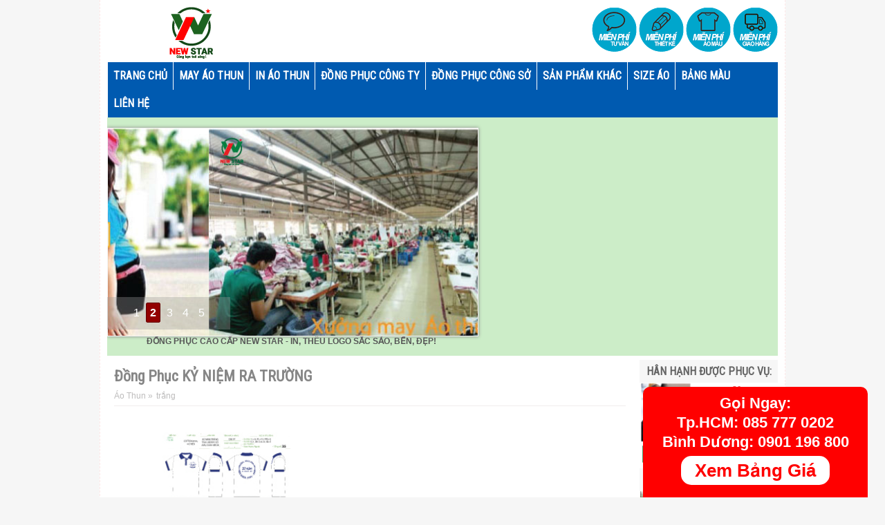

--- FILE ---
content_type: text/html; charset=UTF-8
request_url: https://www.lamaothun.com/2019/07/ong-phuc-ky-niem-ra-truong.html
body_size: 25602
content:
<!DOCTYPE html>
<HTML dir='ltr' lang='vi' xml:lang='vi'>
<head>
<script type='text/javascript'>
    WebFontConfig = {
      google: { families: [ 'Roboto+Condensed:400:latin,vietnamese' ] }
                           };
                           (function() {
                           var wf = document.createElement('script');
                           wf.src = ('https:' == document.location.protocol ? 'https' : 'http') +
                           '://ajax.googleapis.com/ajax/libs/webfont/1/webfont.js';
                           wf.type = 'text/javascript';
                           wf.async = 'true';
                           var s = document.getElementsByTagName('script')[0];
                           s.parentNode.insertBefore(wf, s);
                           })(); </script>
<!-- Google Tag Manager -->
<script>(function(w,d,s,l,i){w[l]=w[l]||[];w[l].push({'gtm.start':
new Date().getTime(),event:'gtm.js'});var f=d.getElementsByTagName(s)[0],
j=d.createElement(s),dl=l!='dataLayer'?'&l='+l:'';j.async=true;j.src=
'https://www.googletagmanager.com/gtm.js?id='+i+dl;f.parentNode.insertBefore(j,f);
})(window,document,'script','dataLayer','GTM-WDKZXBF');</script>
<!-- End Google Tag Manager -->
<meta content='width=device-width; initial-scale=1.0; maximum-scale=1.0; user-scalable=0;' name='viewport'/>
<meta content='7CA137145F9FC0F09FA8DD4D2A179E6B' name='msvalidate.01'/>
<meta content='705bff9e49e0f87c' name='yandex-verification'/>
<meta content='emerXa9GhvsbSo1yQs4aH4iPWpI' name='alexaVerifyID'/>
<meta content='5UdelzQV5LWDsSSCO2ooD-Rgq2jeXqDrPlblm7jtfDM' name='google-site-verification'/>
<meta content='dFUwYTRHT0FhaTNZYUpWbjFCdHhZcm9VdTVLcTdjWjJ3bkp2Y2RmcXNzOD01' name='dmca-site-verification'/>
<meta content='ab6ba749ac488fdf3bca6cff8a0adf15' name='p:domain_verify'/>
<title>Bảng Giá 2022 Đồng Phục KỶ NIỆM RA TRƯỜNG Giá Rẻ, Đẹp, Uy Tín Ở TpHCM Hà Nội - Làm Áo Thun</title>
<meta content='MAI VĂN HÙNG' name='Author'/>
<meta content='general' name='rating'/>
<meta content='all' name='robots'/>
<meta content='index, follow' name='robots'/>
<meta content='id' name='geo.country'/>
<meta content='1 days' name='revisit-after'/>
<meta content='10.795916, 106.651538' name='geo.position'/>
<meta content='369/9A Nguyễn Thái Bình, Phường 12, Quận Tân Bình, Tp.Hồ Chí Minh, Việt Nam' name='geo.placename'/>
<meta content='vn' name='geo.region'/>
<meta content='text/html; charset=utf-8' http-equiv='Content-Type'/>
<link href='https://www.lamaothun.com/2019/07/ong-phuc-ky-niem-ra-truong.html' rel='canonical'/>
<script type='application/ld+json'>
{
  "@context": "https://schema.org",
  "@type": "ClothingStore",
  "name": "Làm Áo Thun",
  "alternateName": "Công ty May Đồng Phục Chất Lượng Giá Rẻ",
  "logo": "https://www.lamaothun.com/",
  "image": "https://www.lamaothun.com/",
  "description": "Làm Áo Thun là công ty có bề dày kinh nghiệm trong lĩnh vực may mặc May áo thun đồng phục in thêu logo giá rẻ 100 chất lượng, đúng hẹn Đặt in áo thun ngay tại lamaothun com!",
  "hasMap": "https://www.google.com/maps/place/L%C3%A0m+%C3%81o+Thun+May+%C4%90%E1%BB%93ng+Ph%E1%BB%A5c+C%C3%B4ng+Ty+Blue+Morning/@10.804039,106.6643423,17z/data=!3m1!4b1!4m5!3m4!1s0x317529405b79bb51:0x32121fdaabac576a!8m2!3d10.804039!4d106.666531",	
  "url": "https://www.lamaothun.com",
  "telephone": "+84901486087",
  "priceRange": "50000VND-5000000VND",
  "address": {
    "@type": "PostalAddress",
    "streetAddress": "32 Phổ Quang, Phường 2, Tân Bình, Thành phố Hồ Chí Minh 700000",
    "addressLocality": "Tân Bình",
	"addressRegion": "Hồ Chí Minh",
    "postalCode": "700000",
    "addressCountry": "Việt Nam"
  },
  "geo": {
    "@type": "GeoCoordinates",
    "latitude": 10.804039,
    "longitude": 106.6643423
  },
  "openingHoursSpecification": {
    "@type": "OpeningHoursSpecification",
    "dayOfWeek": [
      "Monday",
      "Tuesday",
      "Wednesday",
      "Thursday",
      "Friday",
      "Saturday",
      "Sunday"
    ],
    "opens": "08:00",
    "closes": "17:00"
  },
  "sameAs": [
    "https://www.facebook.com/lamaothunchuyennghiep/",
    "https://www.pinterest.com/lamaothundongphuc",
	"https://g.page/lamaothun?share"
	  ]
}
</script>
<!--post-->
<meta content='Đồng Phục KỶ NIỆM RA TRƯỜNG  ☎0901.486.078 Đặt In Áo Phông Đẹp Giá Rẻ, Chất Lượng Cao Cấp  LÀM ÁO THUN ĐỒNG PHỤC Công Ty Uy Tín Xưởng May Tại TpHCM Hà Nội' name='Description'/>
<meta content='Đồng Phục KỶ NIỆM RA TRƯỜNG,Đồng Phục KỶ NIỆM RA TRƯỜNG TpHcm,Đồng Phục KỶ NIỆM RA TRƯỜNG Hà Nội,Đồng Phục KỶ NIỆM RA TRƯỜNG Giá Rẻ,Đồng Phục KỶ NIỆM RA TRƯỜNG Chất Lượng Cao' name='Keywords'/>
<!--blog post-->
<meta content='summary_large_image' name='twitter:card'/>
<meta content='' name='twitter:description'/>
<meta content='Đồng Phục KỶ NIỆM RA TRƯỜNG' name='twitter:title'/>
<meta content='@phongvesanbay' name='twitter:site'/>
<meta content='https://i.imgur.com/jjClI3N.jpg' name='twitter:image'/>
<meta content='@phongvesanbay' name='twitter:creator'/>
<style id='page-skin-1' type='text/css'><!--
/* -----------------------------------------------
Design by
Name    : Mai Van Hung
----------------------------------------------- */
h3 {font:11px Arial;height: 5px;border: 0 none;margin: 0 5px 3px;padding: 5px 0px 0px 0px;}
h4{font: 12px Arial;height: 5px;border: 0 none;margin: 0px;padding: 0px 0px 17px 0px;}
h5{font: 10px Arial;height: 5px;border: 0 none;margin: 0px;padding: 0px 0px 10px 0px;}
h6{font: 10px Arial;height: 5px;border: 0 none;margin: 0px;padding: 0px 0px 10px 0px;}
.profile-img {float: left;
margin: 0 5px 5px;
width: 35px;
height: 35px;}
.clear{clear: both;}
/* POPUP --------------------- */
#FBfanback {
display: none;
background: rgba(0, 0, 0, 0.96) none repeat scroll 0 0;
width: 100%;
height: 100%;
position: fixed;
top: 0;
left: 0;
z-index: 99999;
}
#FBfan-exit {
width: 100%;
height: 100%;
}
#FBfanbox {
background-image: url(https://i.imgur.com/UYTxI9k.jpg);
background-repeat: no-repeat;
background-size: cover;
width: 600px;
padding: 20px;
height: 220px;
position: absolute;
top: 20%;
left: 50%;
margin: 0px 0 0 -300px;
-webkit-box-shadow: inset 0 0 200px 0 #333333;
-moz-box-shadow: inset 0 0 200px 0 #333333;
box-shadow: inset 0 0 200px 0 #333333;
-webkit-border-radius: 5px;
-moz-border-radius: 5px;
border-radius: 5px;
}
.mobile #FBfanbox {
background-image: url(https://i.imgur.com/UYTxI9k.jpg);
background-repeat: no-repeat;
background-size: cover;
width: 80%;
height: 280px;
position: absolute;
top: 20px;
left: 0px;
margin: 30px 10px 0px 20px;
-webkit-box-shadow: inset 0 0 200px 0 #333333;
-moz-box-shadow: inset 0 0 200px 0 #333333;
box-shadow: inset 0 0 200px 0 #333333;
-webkit-border-radius: 5px;
-moz-border-radius: 5px;
border-radius: 5px;
}
#FBfanclose {
float: right;
cursor: pointer;
background: url(https://i.imgur.com/AT0phN5.png) no-repeat;
height: 0px;
padding: 0px 0px 15px 20px;
position: relative;
margin-top: -10px;
margin-right: -15px;
}
.FBremove-border {
height: 1px;
width: 400px;
margin: 0 auto;
margin-top: 0px;
position: relative;
margin-left: 20px;
}
.chucmung {font-size: 39px; margin: 15px 0px 0px 0px; font-family:arial;}
.mobile .chucmung {font-size: 120%; margin: 15px 0px 0px 0px; font-family:arial;}
/* END POPUP --------------------- */
ol {padding-left: 35%;}
.breadcrumb{/*background: #EBEBEB; */
padding: 0px 10px 0px 0px;
border-bottom: 1px solid #F1EDED;
margin: 0px 10px 10px 0px;
font: 12px Arial;
line-height: 2.4em;
color: #BDBCBC;}
.breadcrumb a:visited, .breadcrumb a:link {color: #BDBCBC;}
#menu-mini #top a {padding: 5px 5px;;border-right: 1px solid #fff;border-left:none;}
#menu-mini #top .selected {background: rgb(36, 175, 20);/*background-image: url(https://c2.staticflickr.com/8/7675/26897200936_86902dbb2c_o.gif);*/}
#menu-mini #top li {background:#C0BEBE;}
#menu-mini #top li:hover {background:rgb(36, 175, 20);}
#menu-mini {padding-bottom: 20px;}
#footer4{height: 190px;}
#pichome{display:inline;}
#pichome img {
padding:3px;
border: 1px rgba(221, 221, 221, 0.3) solid;
padding: 3px;
border-radius: 2px;
width: 180px;
height: 113px;
-webkit-transition-duration: 0.5s; /*Webkit: Animation duration*/
-moz-transition-duration: 0.5s; /*Mozilla duration version*/
-o-transition-duration: 0.5s; /*Opera duration version*/
}
#pichome img:hover {
background: #ff6699;
}
/* #### phone 280 #### */
@media screen and (min-device-width: 279px) and (max-device-width: 281px){
#pichome img {width: 118px;}
}
/* #### phone 320 #### */
@media screen and (min-device-width: 319px) and (max-device-width: 358px){
#pichome img {width: 135px;}
}
/* #### phone 360 #### */
@media screen and (min-device-width: 359px) and (max-device-width: 361px){
#pichome img {width: 155px;}
}
/* #### phone 375 #### */
@media screen and (min-device-width: 374px) and (max-device-width: 376px){
#pichome img {width: 160px;}
}
/* #### phone 414 #### */
@media screen and (min-device-width: 413px) and (max-device-width: 415px){
#pichome img {width: 177px;}
}
/* #### phone 540 #### */
@media screen and (min-device-width: 539px) and (max-device-width: 541px){
#pichome img {width: 150px;}
}
/* #### phone 768 #### */
@media screen and (min-device-width: 767px) and (max-device-width: 769px){
#pichome img {width: 180px;}
}
.contact-form-button-submit {Background-image: url(https://c2.staticflickr.com/8/7675/26897200936_86902dbb2c_o.gif);border-color:none;}
address {
font-style: normal;
margin: 10px 0;}
body{font: italic normal 13px arial;color: #555; background:#f6f6f6;
margin:0px;}
a:link{color:#868686;text-decoration:none}
a:visited{color:#868686;text-decoration:none}
a:hover{color:rgb(36, 175, 20);text-decoration:none}
a img{border-width:0}
#header-wrapper{width:970px;margin:0 auto;}
#header-inner{background-position:center;margin-left:10px;margin-right:auto; margin-top:10px;}
#header{float:left;width:232px;text-align:left;color:#fff;margin:0; height:90px;}
#header2{    padding-top: 10px;float:right;width:728px;margin-right:0px;text-align:left;color:#555}
.header .widget,.header2 .widget{text-align: right;margin:0 auto;padding:0px}
#header h1, #header p{line-height: 4px;font: bold 8px Arial;margin: 0 auto;padding: 80px 0px 0px 0px;letter-spacing: 0.08cm;}
#header a{color:#f4eaa6;text-decoration:none}
#header a:hover{color:rgb(36, 175, 20)}
#header .description{max-width:100%;text-transform:none;line-height:1em;font:14px Arial;color:#fff;margin:0 auto;padding:0 5px 5px}
#header img{margin-right:auto;margin-left:auto}
#navbar-iframe{height:0;visibility:hidden;display:none}
#nav-wrapper{display: none;margin-bottom: 5px;background:#f6f6f6;height:31px;font:12px Arial;overflow:hidden;border-top:1px solid #fff}
.mobile #nav-wrapper{left: 0px; display: block; overflow: hidden; TOP:0px; z-index: 10; position: fixed; width: 100%; background:rgb(36, 175, 20);padding:3px 0px;}
#nav{margin:0 auto;width:970px;height:31px;padding:0}
#nav ul{float:left;width:auto;height:31px;margin:0;padding:0;list-style-type:none}
#nav ul li{float:left;height:31px}
#nav ul li a,#nav ul li a:visited{float: left;height: 31px;padding: 6px 11px;color:rgb(142, 142, 142);/*color: rgb(36, 175, 20);*/font-family: arial, sans-serif;text-transform: none;font-size: 14px;}
#nav ul li a:hover{color:#fff;text-decoration:none;background:rgb(36, 175, 20);}
#main-wrapper{width:770px;float:left;word-wrap:break-word;overflow:hidden;}
#sidebar-wrapper{padding:6px 0px 0px 0px;width:200px;float:right;word-wrap:break-word;overflow:hidden;display:block}
h2.date-header{margin:1.5em 0 .5em}
.post{margin:10px 10px 10px 0;padding:5px 0 0px 10px;}
.post .jump-link{display:none}
.post h1,.post h2{font:20px Bold Cambria, Arial;line-height:1em;margin:.25em 0 0;padding:0 0 4px;color:#666}
.post h1 a,.post h1 a:visited,.post h1 strong,.post h2 a,.post h2 a:visited,.post h2 strong{color:rgb(173, 173, 173));
font-family: 'Roboto Condensed', arial, sans-serif; font-size: 22px;font-weight: bold;}
.post h1 strong,.post h1 a:hover,.post h2 strong,.post h2 a:hover{color:rgb(36, 175, 20)}
.post-body{font:14px Arial;padding-top:10px;line-height:1.3em;margin:0em 0 .7em}
.post-body blockquote{line-height:1.3em;font-style:italic}
.post-footer{color:#333;text-transform:none;letter-spacing:.01em;font:12px Arial;line-height:1.4em;margin:.75em 0}
.comment-link{margin-left:.6em}
.post img{max-width:100%;width:auto;-ms-interpolation-mode:bicubic;border:0;}
.post blockquote{margin: 10px 10px 15px 32%;padding: 10px 15px 10px 15px;line-height: 1.6em;color: #333;background: #eee;border-left: 20px solid #ccc}
.post blockquote p{margin:.75em 0}
/* Comments
----------------------------------------------- */
.comments {margin:5px 0;padding:10px 15px; line-height:1em; }
.comments .comments-content { font-size:12px; margin-bottom:16px; font-weight:normal; text-align:left; line-height:1.4em; }
.comments .comment .comment-actions a { display:inline-block; margin:0; padding:1px 6px; border:1px solid #C4C4C4; border-top-color:#E4E4E4; border-left-color:#E4E4E4; color:#424242 !important; text-align:center; text-shadow:0 -1px 0 white; text-decoration:none; -webkit-border-radius:2px; -moz-border-radius:2px; border-radius:2px; background:#EDEDED; background:-webkit-gradient( linear,left top,left bottom,color-stop(.2,white),color-stop(1,#E5E5E5) ); background:-moz-linear-gradient( center top,white 20%,#E5E5E5 100% ); font:11px/18px sans-serif; padding:2px 8px; margin-right:10px; }
.comments .comment .comment-actions a:hover { text-decoration:none; background:#fff; border:1px solid #5AB1E2; }
.comments .comments-content .comment-thread ol { list-style-type:none; padding:0; text-align:none; }
.comments .comments-content .inline-thread { padding:0.5em 1em; }
.comments .comments-content .comment-thread { margin:8px 0; }
.comments .comments-content .comment-thread:empty { display:none; }
.comments .comments-content .comment-replies { margin-top:1em; margin-left:40px; font-size:12px; background:#f6f6f6; }
.comments .comments-content .comment { margin-bottom:16px; padding-bottom:8px; }
.comments .comments-content .comment:first-child { padding-top:16px; }
.comments .comments-content .comment:last-child { border-bottom:0; padding-bottom:0; }
.comments .comments-content .comment-body { position:relative; }
.comments .comments-content .user { font-style:normal; font-weight:bold; }
.comments .comments-content .user a { color:#2D5E7B; font-size:14px; font-weight:bold; text-decoration:none; }
.comments .comments-content .icon.blog-author { width:18px; height:18px; display:inline-block; margin:0 0 -4px 6px; }
.comments .comments-content .datetime { color:#999999; float:right; font-size:11px; text-decoration:none; }
.comments .comments-content,.comments .comments-content .comment-content { margin:0 0 8px; }
.comment-header { background-color:#F4F4F4; border:thin solid #E6E6E6; margin-bottom:5px; padding:5px; }
.comments .comments-content .comment-content { text-align:none; }
.comments .comments-content .owner-actions { position:absolute; right:0; top:0; }
.comments .comments-replybox { border:none; height:250px; width:100%; }
.comments .comment-replybox-single { margin-top:5px; margin-left:48px; }
.comments .comment-replybox-thread { margin-top:5px; }
.comments .comments-content .loadmore a { display:block; padding:10px 16px; text-align:center; }
.comments .thread-toggle { cursor:pointer; display:inline-block; }
.comments .continue { cursor:pointer; }
.comments .continue a { display:inline-block; margin:0; padding:1px 6px; border:1px solid #C4C4C4; border-top-color:#E4E4E4; border-left-color:#E4E4E4; color:#424242 !important; text-align:center; text-shadow:0 -1px 0 white; text-decoration:none; -webkit-border-radius:2px; -moz-border-radius:2px; border-radius:2px; background:#EDEDED; background:-webkit-gradient( linear,left top,left bottom,color-stop(.2,white),color-stop(1,#E5E5E5) ); background:-moz-linear-gradient( center top,white 20%,#E5E5E5 100% ); font:11px/18px sans-serif; padding:2px 8px; margin-right:10px; }
.comments .comments-content .loadmore { cursor:pointer; max-height:3em; margin-top:3em; }
.comments .comments-content .loadmore.loaded { max-height:0; opacity:0; overflow:hidden; }
.comments .thread-chrome.thread-collapsed { display:none; }
.comments .thread-toggle { display:inline-block; }
.comments .thread-toggle .thread-arrow { display:inline-block; height:6px; width:7px; overflow:visible; margin:0.3em; padding-right:4px; }
.comments .thread-expanded .thread-arrow { background:url(https://blogger.googleusercontent.com/img/b/R29vZ2xl/AVvXsEhnnjekRmVi_KJZHM-9YvIPLrSgm3sOcbTQeq6i2ftIb3Sk26D-o1BXpsydnRKKpOAxv6XBW74xyHh1_4BmcZY9YP4Uq1O8UgjE96ocQgjM1bD31m09SWsrp9Ko-gfuz5w4SWfStoLI5Dc/s7/arrow-down.png) no-repeat scroll 0 0 transparent; }
.comments .thread-collapsed .thread-arrow { background:url(https://blogger.googleusercontent.com/img/b/R29vZ2xl/AVvXsEixDspDFfORo4i_ijePv6ZUGbt8XCeg9WYxy5NhjhWUo0O-z6S52PTt5kusWXOUmuaKcdzSrxP-Mpyc8DqiYN5GPzchrUQsDi4qpaI2C6EQU7tt57pJBgy4iFkbhhuzALXEPLdZqamg9Ys/s7/arrow-right.png) no-repeat scroll 0 0 transparent; }
.comments .avatar-image-container { background-image:url(https://blogger.googleusercontent.com/img/b/R29vZ2xl/AVvXsEhXZnYajLgz1Hfls2mbIeozfU2prAVcMhV2tUo09jco4TRBJ50dofxEAFPRDeHXsq7MHDLjx4SyymF5cO6A6ihQD3H3uVioF0CPUv3lQFBHw8tzisyFL7OspG1u0W4BgaKAOtR5MqASYLo/s41/avatar.jpg); background-position:center center; background-repeat:no-repeat; float:left; width:36px; max-height:36px; margin:0; outline:1px solid #FFFFFF; padding:3px; vertical-align:middle; overflow:hidden; border:1px solid #DDDDDD; }
.comments .avatar-image-container img { width:36px; }
.comments .comment-block { margin-left:48px; position:relative; }
@media screen and (max-device-width:480px) { .comments .comments-content .comment-replies { margin-left:0; }}
#blog-pager{clear:both;text-align:center;margin:10px 5px 15px;padding:15px 10px 0}
#blog-pager-older-link a,#blog-pager-newer-link a,a.home-link{width:80px;text-align:center;display:inline-block;background: #f6f6f6;
color: rgb(36, 175, 20); font:12px Arial;text-transform:none;margin:0 0px;padding:6px 4px;}
.feed-links{clear:both;line-height:2.5em}
.sidebar h2{background: #f6f6f6;color:#666;
font-size: 16px;
font-family: 'Roboto Condensed', arial, sans-serif;
text-transform: uppercase;
margin: 0;
padding: 9px 0 9px 10px;}
.sidebar{color:#555;line-height:1.3em;border-top:none}
.sidebar li{text-indent:0;line-height:1.3em;margin:0;padding:3px 0 4px;border-bottom:1px dashed #b99f9f}
.sidebar .widget{margin:0;padding:0px}
.sidebar .widget-content{margin:0 auto;padding:0}
.sidebar a:link,.sidebar a:visited{font: 12px Arial; color:#
;text-decoration:none}
.sidebar li a:hover{color:rgb(36, 175, 20)}
.sidebar ul{list-style:none;margin:0;padding:5px 0}
#Label1 li {float:left; width:50%;}
.item-content{border-bottom: 1px dashed #e0cdcd;padding: 5px 0px 5px 0px;}
.showpageOf{color:#ddd;margin:2px;padding:3px 6px}
.showpageNum a,.showpage a{color:#ffbd31;text-decoration:none;margin:2px;padding:3px 6px}
.showpageNum a:hover,.showpage a:hover,.showpagePoint{color:#ffc800;margin:2px;padding:3px 6px}
.PopularPosts .item-thumbnail {float: right;margin:0 0 0 10px;}
.PopularPosts .item-thumbnail a{height:80px;width:127px;float:left;background-attachment: scroll;background-clip: border-
.PopularPosts .widget-content ul li{padding: 0em 0px;}
box;background-color:#fff;background-origin: padding-box;background-position: center center;background-repeat: no-repeat;background-size: auto auto;}
#PopularPosts1 li img {margin-right:0;padding: 0;border:0;opacity:1;}
#PopularPosts1 li img:hover{opacity:0.45}
#PopularPosts1 {font-size:11px;padding-top:10px;border-top:0}
#PopularPosts1 .item-thumbnail{background:#fff;float:left;margin:0 8px 8px 3px;padding:3px;height:80px;width:127px;border:1px solid #ccc;box-shadow:0 0 4px #bbb;-moz-box-shadow:0 0 4px #bbb;-webkit-box-shadow:0 0 4px #bbb}
#PopularPosts1 ul{padding:8px 0 0 7px}
#PopularPosts1 ul li {list-style-image: none;list-style-type: none;}
#PopularPosts1 li img{height:80px;width:127px}
.switch{background: #f6f6f6;
height: 22px;
color: #000;
margin: 7px 15px 0 0;
padding: 2px 10px 8px 10px;
text-transform: uppercase;}
.switch-left{width:95%;float:left;margin:0 auto;padding:6px;font-size:14px;font-family: 'Roboto Condensed', arial, sans-serif;color:#666;}
.switch-right{display: none;width:110px;float:right;margin:0 auto;padding-top:7px}
.switch a{border:1px solid #f4ede9;font:11px Arial;padding:3px 8px 3px 25px;text-transform:none;color:#f4ede9}
a.bar_view{background:url(https://blogger.googleusercontent.com/img/b/R29vZ2xl/AVvXsEiVFhP044Rdt3MBbAR-aUYa9oCbEX9xPXL_kNsFY4kTgVQcX20jv4kQhjMPiskVjuKDyPPX-uD811fc0hl_uqsZQhAcVfbFWXDN99jY4W3w068japzpYATH9urFYhQtbHzKspql4HoHfV7o/s15/drid.gif) no-repeat 3px center}
a.dat_view{background:url(https://blogger.googleusercontent.com/img/b/R29vZ2xl/AVvXsEgfQE493e1O91YL-qSkeoly_ziFufFuu8wX1ADMDA0FdYmaYuuCiPAODaFDqYzAkh7h5DvcXYG8ZKc33PhE-2jcpKtxMETjJI6pzkHqeepu8JqfVC8pwgiPfWG3YvqiogsunVWZWFt6dMI1/s15/listed.gif) no-repeat 3px center}
.switch a.active{background-color:#f4ede9;border:1px solid #f4ede9;color:#111;cursor:default}
#outer-wrapper{background:#fff;width:970px;text-align:left;font:12px Arial;margin:0 auto;padding:0px 10px 10px 10px;border:1px #FFE8E8 dashed; margin-top:0px;border-top:0px}
.footer h2{;font-size: 20px;font-family: 'Roboto Condensed', arial, sans-serif; color: #666;text-transform:uppercase;margin:0 0 10px;padding:4px 0 5px 10px;}
.footer{border-right: 1px #D8D8D8 solid;line-height:1.3em;font:normal 12px}
.footer ul{list-style:none;margin:0;padding:0}
.footer li{font:normal 12px Arial;color:#626262;text-indent:0;line-height:1.2em;margin:0;padding:3px 0 4px 17px}
.footer a:link,.footer li a:visited{color:#686868;text-decoration:none}
.footer a:hover, .footer li a:hover{color:rgb(36, 175, 20)}
.footer .widget{margin:0 0 8px;padding:6px 0;}
.footer .widget-content{padding:0 auto;padding-left: 10px;}
.picfooter{width:100%;margin-left:auto;margin-right:auto;text-align:center;font:normal normal 12px Arial, Tahoma, Helvetica, FreeSans, sans-serif}
#footer-wrapper{background: #f6f6f6;width:950px;text-align:left;font:normal normal 12px Arial, Tahoma, Helvetica, FreeSans, sans-serif;margin:0 auto;padding:10px}
#footer1-wrapper{width:300px;float:left;word-wrap:break-word;overflow:hidden}
#footer2-wrapper{margin-left:10px;width:310px;float:left;word-wrap:break-word;overflow:hidden;padding:0 10px}
#footer3-wrapper{width:300px;float:right;word-wrap:break-word;overflow:hidden}
.creditwrap{background: #999999;width:970px;margin:0 auto;padding:0 auto}
.credit{width:950px;line-height:1.6em;text-align:center;font-family:Arial;font-size:9px;color:#fff;overflow:hidden;clear:both;margin:0 auto;padding:10px 0;height: 39px;}
.credit a:link,.credit a:visited{color:#fff;text-decoration:none}
.credit a:hover{color:#fff;text-decoration:none}
#top-wrapper{background-color:#005ab0; width:970px;margin:0 auto;padding:0 auto}
.selected {background-image: url(https://c2.staticflickr.com/8/7675/26897200936_86902dbb2c_o.gif);}
#top a span, #top a.arrow span {color: rgb(36, 175, 20);}
#topbar{width:970px;height:30px;margin:0 auto;}
#top{width:100%}
#top,#top ul{list-style:none;font-family:Arial, serif;margin:0;padding:0}
#top a{border-left:1px solid #fff;display:block;text-decoration:none;font:normal 11px Arial;text-transform:none;color:#eee;padding:12px 8px}
#top a.arrow{background-image:url(https://blogger.googleusercontent.com/img/b/R29vZ2xl/AVvXsEiR-AZyL-tfb5NV55YYqzlWzdu87I8OZEKp4GjrifNLEQq1u6kkaqBRLwdZ4MXZJj1q5P-VQHksEwvLAUMdCTtexDCf7xIjZrzc8vJff55vhqr5CQQ-a8vMoJ9tVhuv2rTp2Y67Ir4n6UE/s18/arrow_white.gif);background-repeat:no-repeat;background-position:right center;padding:9px 24px 9px 12px}
#top li{float:left;position:static;width:auto}
#top li ul,#top ul li{width:170px}
#top ul li a{text-align:left;color:#fff;font-size:12px;font-weight:400;text-transform:none;font-family:Arial;border:none;padding:5px 10px}
#top li ul{z-index:100;position:absolute;display:none;background:#ff8b01;padding-bottom:0;-moz-box-shadow:0 2px 2px rgba(0,0,0,0.6);-webkit-box-shadow:0 2px 2px rgba(0,0,0,0.6)}
#top li:hover a,#top li.home a{background-color:#ff8b01;color:#fff}
#top li:hover ul a,#top li.hvr ul a{color:#fff;background-color:transparent;text-decoration:none}
#top li:hover ul,#top li.hvr ul{display:block}
#top li ul li.hr{display:block;font-size:1px;height:0;line-height:0;margin:0}
#top ul a:hover{background-color:#555!important;color:#fff!important;text-decoration:none}
#top a span,#top a.arrow span{font-size: 16px; font-family: 'Roboto Condensed', arial, sans-serif; color:#fff;display:block;line-height:16px;text-transform:uppercase;font-weight: bold;}
#top li:hover a span,#top li:hover a.arrow span{color:#fff}
.menusearch{width:200px;float:right;margin:0 auto;padding:4px 8px 0 0}
.searchform {margin-top:0px;display: inline-block;*display: inline;padding:0;background:#fff;width:200px;height:22px; overflow:hidden;-webkit-border-radius:3px;-moz-border-radius:3px;border-radius:3px;border:1px solid #000;}
.searchform input {font:italic 12px Arial;color:#222;line-height:22px;height:22px;padding:0;margin:0;}
.searchform .searchfield {background:transparent;padding:0 0 0 6px;margin:0;width: 165px;height:22px;border:0px;outline: none;line-height:22px;}
.searchform .searchbutton{border:none;font-size:12px;height:22px;width:22px;margin:0;padding:0}
.readmorecontent{text-align:right;float:right;margin-top:10px;}
.readmorecontent a{padding:5px 8px;color:#f4eaa6;background-image: url(https://c2.staticflickr.com/8/7675/26897200936_86902dbb2c_o.gif); text-decoration:none;font:12px Arial;}
.readmorecontent a:hover{color:#fff;text-decoration:none;}
#related-posts{float:left;width:auto;}
#related-posts h2{background:none;color:rgb(36, 175, 20);font:18px;font-family: 'Roboto Condensed', arial, sans-serif;padding:3px;margin-bottom:10px}
#related-posts .maskolis_img {padding:5px 5px 0;width:225px;height:139px;}
#related-posts .maskolis_img:hover{opacity:.6;filter:alpha(opacity=60);-moz-opacity:.6;-khtml-opacity:.6}
#related-posts .play-button{background:#fff;cursor:pointer;}
#carousel {display: none;background: #F8F8F8;width: 970px; position: relative; float: left; margin:0 0 10px 0;height:200px;overflow:hidden;}
#carousel .judul{margin-left:10px;font:18px Arial;padding:5px;color:rgb(36, 175, 20)}
#carousel .container {position: absolute;left: 0px;width: 970px;overflow:hidden;}
#carousel ul{width:10000px;position: relative;overflow:hidden;margin-top:0px;}
#carousel ul li {display: inline; float: left; margin:1px 0px 2px 10px; padding:1px; width: 180px; overflow: hidden;height:178px}
#carousel .thumb{height:110px;width: 170px;background:#fff;padding:4px;border:1px solid #ccc;box-shadow:0 0 4px #bbb;-moz-box-shadow:0 0 4px #bbb;-webkit-box-shadow:0 0 4px #bbb;}
#carousel  #previous_button { position: absolute; top:8px;right: 39px; width: 25px; height: 22px; cursor: pointer; background: url(https://blogger.googleusercontent.com/img/b/R29vZ2xl/AVvXsEhTOQRUEwLrAMaXbCtPryBEbqCtv0pAoF5AYZ_TEUmECSBm1P6MHZNDIiuiYs5HMrQq479nzmh_-6vQPkAKKmYHwXzcCO7P93LXCqoITfoTX4aJ2nquDpU4cEfdTS9LS76mxgv4zOWs2_pJ/s52/paginate.png) no-repeat; background-position: 0 0; }
#carousel #next_button { position: absolute; top:8px; right:10px; width: 25px; height: 22px; cursor: pointer; background: url(https://blogger.googleusercontent.com/img/b/R29vZ2xl/AVvXsEhTOQRUEwLrAMaXbCtPryBEbqCtv0pAoF5AYZ_TEUmECSBm1P6MHZNDIiuiYs5HMrQq479nzmh_-6vQPkAKKmYHwXzcCO7P93LXCqoITfoTX4aJ2nquDpU4cEfdTS9LS76mxgv4zOWs2_pJ/s52/paginate.png) no-repeat; background-position: -27px 0; }
#carousel #next_button:hover, #previous_button:hover { -ms-filter: "progid: DXImageTransform.Microsoft.Alpha(Opacity=80)"; filter: alpha(opacity=80); opacity: 0.8; transition: opacity .25s ease-in-out; -moz-transition: opacity .25s ease-in-out; -webkit-transition: opacity .25s ease-in-out; }
#carousel ul li a.slider_title{color:rgb(36, 175, 20);display:block;text-align:center;font:bold 12px Arial;margin-top:8px}
#carousel ul li a.slider_title:hover{color:#111}
.postmeta{display: none;font-size:11px;text-transform:uppercase;font-weight:400;padding:5px 0 10px}
.author{color:#555;background:url(https://blogger.googleusercontent.com/img/b/R29vZ2xl/AVvXsEgHRvxgGd0ABbQcpmvjRqV9V7ei-C8Afxy_sQyKXQivbYhqg4OpfuPrUt32TrGBBjRw-hmNJ1x_kD90b5YMc8ZCmUucUv1VMEtTJNovXLQI20WzQbi98Xyr9CpC9ys-0QFt_y5evHnQLkYQ/s12/user.png) left center no-repeat;padding:2px 5px 2px 20px}
.clock{color:#555;background:url(https://blogger.googleusercontent.com/img/b/R29vZ2xl/AVvXsEj-AWVXOB5NQS-LAk-bIb67JFkltaLkDuO3-lMup_-hBBpD7J2ZeuHL9a7cRBnxMhERidYEqvv7wmbXoatpr4EY-5x1nGrnGWl7ceOPYWDMYdCPFZnzSYJ5IcWrsoch-Tcekx7cYcT7QLn7/s12/time.png) left center no-repeat;padding:2px 5px 2px 20px}
.clock a{color:#555}
.clock a:hover{color:rgb(36, 175, 20)}
.video-container iframe,.video-container object, .video-container embed { position:absolute;width:100%; height:100%;text-align:center }
/* Slide Content
----------------------------------------------- */
.slide1-wrapper {padding:0 auto;margin:0 auto;width:auto;float: left;
word-wrap: break-word; overflow: hidden;}
.slide1 ul {list-style:none;margin:0;padding:0;}
.slide1 .widget {margin:0}
#bot-wrapper {display: none;padding-top:10px;width:970px;float:left;word-wrap:break-word;overflow:hidden}
#bot1-wrapper{width:620px;float:left;word-wrap:break-word;overflow:hidden}
#bot2-wrapper{height: 355px;padding-left:10px;width:340px;float:right;word-wrap:break-word;overflow:hidden}
.bot .widget,.bot1 .widget,.bot2 .widget{margin:0;padding:0 0 8px}
.bot ul,.bot1 ul,.bot2 ul {list-style:none;margin:0 0 0;padding:0 0 0;}
#tabber-wrapper{display: none;width:770px;float:left;word-wrap:break-word;overflow:hidden;margin:0 10px 10px 0;}
ul.tab-view{float:left;list-style:none;height:25px;width:760px;margin:0;padding:5px 5px 6px;font:14px Arial;background:rgb(36, 175, 20)}
ul.tab-view li{float:left;height:26px;line-height:26px;overflow:hidden;position:relative;margin:0;padding:0}
ul.tab-view li a{text-decoration:none;color:#f4ede9;display:block;outline:none;font-weight:400;padding:0 15px;text-shadow:1px 1px 1px #000}
html ul.tab-view li.active,html ul.tab-view li.active a,html ul.tab-view li.active a:hover{color:rgb(36, 175, 20);background:#f4ede9;-moz-border-radius:4px;-webkit-border-radius:4px;border-radius:4px;text-shadow:none}
.tab-wrapper{overflow:hidden;clear:both;float:left;width:650px;margin-bottom:10px;}
.tabber{padding:5px 0 0}
.tabber .column{float:left;display:inline;width:200px;height: 190px;margin:5px 6px 0 4px;padding:2px 2px 5px;}
.tabber .column_img{background:#fff;padding:4px;width:190px;height:143x;margin:5px 0px 0px;border:1px solid #ccc;box-shadow:0 0 4px #bbb;-moz-box-shadow:0 0 4px #bbb;-webkit-box-shadow:0 0 4px #bbb;}
.tabber h2{font:12px;font-family: 'Roboto Condensed', arial, sans-serif; line-height:16px;margin:3px 5px;text-align:center;}
.tabber h2 a{color:rgb(36, 175, 20)}
.tabber h2 a:hover{color:#555}
/* Slider */
.sompret-wrapper {float:right; position: relative;padding:7px 7px 4px;background:#f8f8f8}
.sompret { overflow: hidden; position: relative; width:606px; height:310px;}
.image_reel { position: absolute; top: 0; left: 0; }
.image_reel img {overflow: hidden;float: left;width:606px; height:auto;}
.paging {background:#eee;padding: 4px 0 2px; text-align:center;z-index: 100; }
.paging a { text-indent:-9999px; background:url(https://blogger.googleusercontent.com/img/b/R29vZ2xl/AVvXsEjcKIPBTUCOzYV70jnZkM9eUJWV5jKWniBNCQn5V_VrX1K25neYUtMeVn3w2mLz33ERizK8c4JsQf-vDzx27IgbbkmaHbtDqo5sBa494erFZNtjE9C0v8MFaP3VwxSreoPgJx2JF2QP3mG6/s12/slider_item.png) no-repeat center; width:12px; height:12px; display:inline-block;margin:3px; border:none; outline:none; }
.paging a.active { background:url(https://blogger.googleusercontent.com/img/b/R29vZ2xl/AVvXsEjRA_NUi-389-AhJrmCKR0u_aIcqnVSe2YXj15aRrK_q8XoJsjmFHc2-b3AwmHDdgzGSzDfL2rxkKptyZNzcPSHUQZ5zXRy1DHBQ6Z5Oi6A6FtWFvdoaenxUogcL6JEzhLm4t9NJWQVnXK4/s12/slider_item_active.png) no-repeat center; border:none; outline:none;}
.paging a:hover {font-weight: bold; border:none; outline:none;}
.crott {opacity: 0.5; background-color:#E2E2E2 ; width:586px; display: none; position:absolute;bottom: 0; left: 0; z-index: 101;padding:5px 10px;  }
.crott a{color: #555;font: 20px Arial }
.crott p{color: #555;font: 12px Arial;}
.featuredPost2 h3{background:rgb(36, 175, 20);letter-spacing:0.05cm;font:16px Arial;text-transform:none;color:#333;margin:0 auto;padding:6px 0px 6px 8px;text-shadow:1px 1px 1px #000}
.featuredPost2 h3 a{color:#fff}
.featuredPost2 h3 a:hover{color:#eee}
.featuredPost2 .entry-title{font:12px Arial;text-transform:none;color:rgb(36, 175, 20);line-height:15px;margin-bottom:5px}
.featuredPost2 .entry-title a{color:rgb(36, 175, 20)}
.featuredPost2 .entry-title a:hover{color:#111}
.featuredPost2{font:11px Arial;float:left;padding:10px;margin-bottom:10px;}
.featuredPost2 ul li{border:none;background:none;border-bottom:1px dashed #e0cdcd;margin:0;padding:5px 0;}
.featuredPost2 img{background:#fff;padding:3px;float:left;display:block;margin-right:10px;border:1px solid #ccc;box-shadow:0 0 4px #bbb;-moz-box-shadow:0 0 4px #bbb;-webkit-box-shadow:0 0 4px #bbb;}
#HTML9{font-size: 16px; height: 290px;/*background-image: url(https://blogger.googleusercontent.com/img/b/R29vZ2xl/AVvXsEg5xd7DYGyAgj7TAtyTTFbCKHZ-C-_2Guqrgo65J7pdIcG4Y3Wy6fHwkXX5kL2UAvnhUd41HohY36LzhIhptKnRia88du2d3yOewKIMAt-8ItbWERISuRnE3KaEYX_UPwa7DJfgiEjl7SZO/s969/140823---banner.jpg);background-repeat: no-repeat;background-position:left;*/}
#baogia2{line-height: 40px; font-size: 16px;color: #868686;}
#bg0{text-align:left; padding:8px 30px 15px 30px; background:rgba(246, 246, 246, 0.52); /* background-image: url(&quot;https://blogger.googleusercontent.com/img/b/R29vZ2xl/AVvXsEi36dSURTJjOA0InDKc3XuNUobdl0Jx9nUW_E9R1rSZv7zx29tUFy7FlGJONKWsMxwEstpzcHOIsLyPV0fXRTFGBTTTJJgSubN6vFS7wp4KlFlef0zU1DMPCCUpldn5qO34Ty5M_RqFosY3/s1600/banner-lam-lich-tet.png&quot;);background-repeat: no-repeat;background-position: right;*/}
#bg1{float:left;width:50%;}
#bg2{float:left;width:45%;padding:8px 0px 8px 30px;}
#bg3{clear:both;}
#mad_mimi_signup_form{line-height: 42px; color: #868686;}
.mobile #banggia{padding:0px 0px 0px 10px;}
.mobile #baogia2{font-size: 100%;color: #868686; padding: 5px;}
.mobile #bg0{text-align:left; padding:0px;}
.mobile #bg1{width: 93%;text-align: center;padding: 0px 5px 0px 5px;}
.mobile #bg2{width:100%;padding:50px 0px;}
.mobile #bg3{clear:both;}
.mobile #mad_mimi_signup_form{line-height: 42px; color: red;}
.mobile .post blockquote{margin-left:0px;}
.mobile ol{padding-left:30px;}
.mobile .post h1, .mobile .post h2, .mobile .post h3 {line-height:1.5em}
#chiase{padding:10px 0;margin:5px 0px 8px 0px;width:100%;float:left;height:20px;border-bottom:2px solid rgb(235, 235, 235);background:yellow;}
body.mobile {max-width: 630px; margin: 0 auto; background:none;}
.mobile #main-wrapper, .mobile #header{width:100%;float:left;word-wrap:break-word;overflow:hidden;}
.mobile #footer-wrapper {display:none;}
.mobile #header-wrapper {width:100%; background-image: url(""); background-position: left;height:0px; background-repeat: no-repeat;}
.mobile .switch {display:none;}
.mobile #outer-wrapper, .mobile #main-wrapper, .mobile #sidebar-wrapper {float: none; width:96%;margin: 0px; padding:2%}
.mobile #nav{width:100%;}
.mobile #header {height:0px; padding:0px;}
.mobile #header h1, #header p {display:none;}
.mobile .header .widget, .header2 .widget {text-align: left;}
.mobile .post-title {font-size:12px;}
.mobile #outer-wrapper {padding:none; border:none; background: #fff; text-align: left; font: 12px Arial;max-width: 100%; }
.mobile #topbar, .mobile #top-wrapper{width: 100%;}
.mobile #top a span, .mobile #top a.arrow span {font-size: 25px;}
/* .mobile #blog-pager-older-link, .mobile #blog-pager-newer-link {float: none;} */
.mobile #blog-pager-older-link a, .mobile #blog-pager-newer-link a, .mobile a.home-link{border: 1px #999 solid; font-size: 120%;}
.mobile #menu_top {width: 80px;font-size: 150%;text-align: center; display: inline-block; background: rgb(36, 175, 20); color: #fff; text-transform: none; margin: 0px; padding: 8px 0px;border: 1px solid rgb(36, 175, 20);}
.mobile #blog-pager{padding: 15px 10px 0;}
/*.mobile .bar{height: 128px;}*/
.mobile h3.post-title {margin: -20px 0px 0px 0px;}
.mobile .post-body img, .mobile .post-body iframe {width: 100%;}
.mobile .post {padding: 0 8px;}
.mobile #HTML9{padding:0px; height:100%;background-image:none;font-size: 100%;}
.mobile h2 {color: #868686;}
.mobile #menu_ben {width:100%;font-size: 150%;text-align: center;display: inline-block;background:#f6f6f6;color:rgb(36, 175, 20);text-transform: none;margin: 5px 0px;padding: 8px 0px; border: 1px solid rgb(36, 175, 20);}
.back-to-top {
position: fixed;
/* bottom: 195px;
right: 10px;*/
bottom: 79px;
right: 500px;
width: 233px;
text-align: center;
text-decoration: none;
display: none;
font-weight: bold;
box-shadow: 0 0 5px rgb(255, 252, 0);
-moz-box-shadow: 0 0 5px rgb(255, 252, 0);
-webkit-box-shadow: 0 0 5px rgb(255, 252, 0);
background: red;
border: 1px solid #ffffff;
color: white;
font-size: 18px;
padding: 20px;
border-radius: 2px;
font-family: 'Roboto Condensed', arial, sans-serif, arial;
}
.back-to-top:hover {
background-color:rgb(242, 0, 0);
border: 1px solid #FCEF00;
text-decoration: none;
}
#spkhac-ul{padding:8px 0px 10px 0px; font-size: 16px;font-family: &#39;Roboto Condensed&#39;, arial, sans-serif;}
#spkhac-li{font-size: 16px;font-family: &#39;Roboto Condensed&#39;, arial, sans-serif;}
#hotline-1{font-weight: bold; position: fixed; bottom: 0; left: 0; width: 100%; height: 79px; text-align: center;z-index: 250;line-height: 1.4;}
#hotline-2{height: 50px;   bottom: 0px;   position: relative;   z-index: 100;   width: 990px;   margin: auto;   color: #ffffff; font-size: 14px;font-family: &#39;Roboto Condensed&#39;, arial, sans-serif;}
#hotline-3{margin-bottom: 0px;width:990px; border:0px;}
#hotline-4{border-radius: 12px 0px 0px 0px; width: 99px;background:rgb(36, 175, 20);text-align:center;}
#hotline-5{width: 189px;background:rgb(36, 175, 20);text-align:center;}
#hotline-6, #hotline-7{width: 179px;background:rgb(36, 175, 20);text-align:center;}
#hotline-8{width: 159px;border-radius: 0px 12px 0px 0px;background:rgb(36, 175, 20);text-align:center;}
.selected {background-image:none;}
#top a span, #top a.arrow span {color: #fff;}
#slide-form{background-attachment: fixed;
/** background-image: url(https://i.imgur.com/hWXL4MU.png); **/
background-position: 50% 50%;
background-repeat: initial initial;
background-size: cover;
margin: 0px;
overflow: hidden;
padding:0px;
background-color:rgba(36, 175, 20, 0.23)}
.mobile #slide-form{padding:0px;}
#slide {float: left; min-width: 300px; width: 55%;text-align: center;padding:0px;margin: 0px;}
#slide-text{color: white; display: block; font-size: 25px; margin: 10px 0px 15px; opacity: 0.9; padding: 0px; text-transform: uppercase;}
#form {height:280px;float: left; min-width: 300px; width: 40%;text-align: center;padding:0px 10px 0px 20px;}
#form h2{border-bottom-color: rgb(255, 255, 255); border-bottom-style: solid; border-bottom-width: 1px; color: red; font-size: 26px; font-weight: 300; line-height: 30px; margin: 10px 0px 10px; padding: 0px 0px 5px; text-shadow: rgba(0, 0, 0, 0.2) 0px 1px; text-transform: uppercase;}
#form-1{color: white; font-style: italic; line-height: 20px; margin-bottom: 33px; padding: 0px;}
#mad_mimi_signup_form{line-height:15px;}
.mobile #mad_mimi_signup_form{line-height:15px;}
.mobile #slide{float: left; width:100%; padding:0px; text-align: center;font-size: 20px;}
.mobile #slide-text{font-size: 20px;}
.mobile #form{float: left; width: 90%; padding:0px; text-align: center;height:auto;}
.submit, .disabled {-webkit-box-shadow: rgb(251, 13, 13) 0px -4px inset;
background-color: #D40000;
background-image: linear-gradient(to top, rgb(255, 0, 0), rgb(255, 82, 0));
border-bottom-color: rgb(255, 60, 0);
border-bottom-left-radius: 4px;
border-bottom-right-radius: 4px;
border-bottom-width: 1px;
border-style: none none solid;
border-top-left-radius: 4px;
border-top-right-radius: 4px;
box-shadow: rgb(224, 0, 0) 0px -4px inset;
color: white;
display: inline-block;
font-size: 22px;
height: 60px;
line-height: 60px;
margin: 0px;
padding: 0px 30px;
text-shadow: rgb(162, 10, 2) 0px 1px;
text-transform: uppercase;
text-transform: uppercase;
width: 100%;
zoom: 1;}
#trang {float: left; width: 75%;}
.mobile #trang {float: left; width:55%;padding:5px 0px 0px 0px;}
#dich{float: right; width:24%; padding-top: 3px; height: 30px; text-align: right;}
.mobile #dich {float:left; width:30%; padding-top:0px; height: 10px;}
.zb-logo .logo-ztb, .ztb-logo-popup, .zb-logo .logo-ztb{display:none;}
.ztb-cf-content .ztb-message{}

--></style>
<!-- JS co ban -->
<script type='text/javascript'>
// JavaScript Document//<![CDATA[
var relatedTitles=new Array();var relatedTitlesNum=0;var relatedUrls=new Array();var thumburl=new Array();function related_results_labels_thumbs(json){for(var i=0;i<json.feed.entry.length;i++){var entry=json.feed.entry[i];relatedTitles[relatedTitlesNum]=entry.title.$t;try{thumburl[relatedTitlesNum]=entry.gform_foot.url}catch(error){s=entry.content.$t;a=s.indexOf("<img");b=s.indexOf("src=\"",a);c=s.indexOf("\"",b+5);d=s.substr(b+5,c-b-5);if((a!=-1)&&(b!=-1)&&(c!=-1)&&(d!="")){thumburl[relatedTitlesNum]=d}else thumburl[relatedTitlesNum]='https://blogger.googleusercontent.com/img/b/R29vZ2xl/AVvXsEjt94bFX54WAbnkcF4L_qwB_k2rg9W9Is__Oqk6qDJ-xe3Z9py1UUCx_9rIbKyBN1FLIPPPiDoAwBHJqcsVnXVrBg8kF9Uz84LrcX6l3LBffY6i4GH2oDv_taGeC9eSsJ0DSy8_bdVUkReQ/s535/no-video.gif'}if(relatedTitles[relatedTitlesNum].length>35)relatedTitles[relatedTitlesNum]=relatedTitles[relatedTitlesNum].substring(0,35)+"...";for(var k=0;k<entry.link.length;k++){if(entry.link[k].rel=='alternate'){relatedUrls[relatedTitlesNum]=entry.link[k].href;relatedTitlesNum++}}}}function removeRelatedDuplicates_thumbs(){var tmp=new Array(0);var tmp2=new Array(0);var tmp3=new Array(0);for(var i=0;i<relatedUrls.length;i++){if(!contains_thumbs(tmp,relatedUrls[i])){tmp.length+=1;tmp[tmp.length-1]=relatedUrls[i];tmp2.length+=1;tmp3.length+=1;tmp2[tmp2.length-1]=relatedTitles[i];tmp3[tmp3.length-1]=thumburl[i]}}relatedTitles=tmp2;relatedUrls=tmp;thumburl=tmp3}function contains_thumbs(a,e){for(var j=0;j<a.length;j++)if(a[j]==e)return true;return false}function printRelatedLabels_thumbs(){for(var i=0;i<relatedUrls.length;i++){if((relatedUrls[i]==currentposturl)||(!(relatedTitles[i]))){relatedUrls.splice(i,1);relatedTitles.splice(i,1);thumburl.splice(i,1);i--}}var r=Math.floor((relatedTitles.length-1)*Math.random());var i=0;if(relatedTitles.length>0)document.write('<h2>'+relatedpoststitle+'</h2>');document.write('<div style="clear: both;"/>');while(i<relatedTitles.length&&i<20&&i<maxresults){document.write('<a style="text-decoration:none;margin:0 8px 10px 5px;float:left;;border:1px solid #ccc;box-shadow:0 0 4px #bbb;-moz-box-shadow:0 0 4px #bbb;-webkit-box-shadow:0 0 4px #bbb;');if(i!=0)document.write('"');else document.write('"');document.write(' href="'+relatedUrls[r]+'"><div class="play-button"><img class="maskolis_img" src="'+thumburl[r]+'"/><br/></div><div style="width:225px;padding:0 5px;color:#555;height:25px;text-align:center;margin:0px 0px; font:bold 12px Arial; line-height:20px;"><h3>'+relatedTitles[r]+'</h3></div></a>');if(r<relatedTitles.length-1){r++}else{r=0}i++}document.write('</div>');relatedUrls.splice(0,relatedUrls.length);thumburl.splice(0,thumburl.length);relatedTitles.splice(0,relatedTitles.length)}
//]]>
</script>
<script type='text/javascript'>
//<![CDATA[
function removeHtmlTag(strx,chop){if(strx.indexOf("<")!=-1){var s=strx.split("<");for(var i=0;i<s.length;i++){if(s[i].indexOf(">")!=-1){s[i]=s[i].substring(s[i].indexOf(">")+1,s[i].length)}}strx=s.join("")}chop=(chop<strx.length-1)?chop:strx.length-2;while(strx.charAt(chop-1)!=' '&&strx.indexOf(' ',chop)!=-1)chop++;strx=strx.substring(0,chop-1);return strx+'...'}function masSummaryAndThumb(mas1,mas2){var div=document.getElementById(mas1);var imgtag="";var img=div.getElementsByTagName("img");var summ=440;if(img.length>=1){imgtag='<a href="'+mas2+'"><span style="float:left; padding:5px 10px 5px 0px;"><img src="'+img[0].src+'" width="100%" height="220px" alt="Để chọn một xưởng In Áo Thun Đẹp cho mình" /></span></a>';summ=310}var summary=imgtag+'<div class="entry" style="line-height:23px">'+removeHtmlTag(div.innerHTML,summ)+'</div>';div.innerHTML=summary}
//]]>
</script>
<!-- het JS co ban -->



</head><!--<head>
<link href='https://www.blogger.com/static/v1/widgets/2944754296-widget_css_bundle.css' rel='stylesheet' type='text/css'/>
<link href='https://www.blogger.com/dyn-css/authorization.css?targetBlogID=5339138307810226560&amp;zx=0b6a1f93-f362-476f-ab0e-f2ec8a2e5db0' media='none' onload='if(media!=&#39;all&#39;)media=&#39;all&#39;' rel='stylesheet'/><noscript><link href='https://www.blogger.com/dyn-css/authorization.css?targetBlogID=5339138307810226560&amp;zx=0b6a1f93-f362-476f-ab0e-f2ec8a2e5db0' rel='stylesheet'/></noscript>
<meta name='google-adsense-platform-account' content='ca-host-pub-1556223355139109'/>
<meta name='google-adsense-platform-domain' content='blogspot.com'/>

</head>-->

<body class='loading' oncontextmenu='return false' onselectstart='return false'>
<div id='outer-wrapper'><div id='wrap2'>
<div id='header-wrapper'>
<div class='header section' id='header'><div class='widget Header' data-version='1' id='Header1'>
<div id='header-inner'>
<a href='https://www.lamaothun.com/' style='display: block' title='LÀM ÁO THUN ĐỒNG PHỤC'>
<img alt='LÀM ÁO THUN ĐỒNG PHỤC' id='Header1_headerimg' src='https://blogger.googleusercontent.com/img/a/AVvXsEg3doxlYQ69CnOUwHfoPyIcvvr6O_pZ8AthzROXrzRFMcQZiyiJrAuobAxNB9huUWDOUTHsNFADEaLdkn6BfDiFOeHDkjRL3o58l-rfjCuR0HRxlc9cyyYstiORNlBlR4tdlbqCFYeYsigHkfyF7XlpWZ0KIitvPZP6s630mPJpLHY5Vkj6aFpq8xuH8SrE=s75' style='display: block'/>
</a>
</div>
</div></div>
<div class='header section' id='header2'><div class='widget HTML' data-version='1' id='HTML1'>
<div class='widget-content'>
<img title="miễn phí tư vấn" alt="miễn phí tư vấn" src="https://i.imgur.com/mapfHdT.png" />  <img  title="miễn phí thiết kế" alt="miễn phí thiết kế"img border="0" src="https://i.imgur.com/zMprkZ9.png" /> <img  title="miễn phí áo mẫu" alt="miễn phí áo mẫu" src="https://i.imgur.com/1RopCUA.png" /> <img  title="miễn phí giao hàng" alt="miễn phí giao hàng" src="https://i.imgur.com/etNUGyt.png" />
</div>
</div></div>
<div style='clear:both;'></div>
</div><!-- end header-wrapper -->
<div class='clear'></div>
<div class='widget-content'>
<!-- Show an image link in desktop view.-->
<div id='top-wrapper'>
<div id='topbar'>
<ul id='top'>
<li><a href='https://www.lamaothun.com/'><span>Trang chủ</span></a></li>
<li><a href='https://www.lamaothun.com/2015/10/may-ao-thun.html'><span>May Áo thun</span></a></li>
<li><a href='https://www.lamaothun.com/2015/10/in-ao-thun_3.html'><span>In Áo Thun</span></a></li>
<li><a href='https://www.lamaothun.com/2015/10/may-ong-phuc-ao-thun.html'><span>Đồng Phục Công Ty</span></a>
<ul class='children'>
<li><a href='https://www.lamaothun.com/2017/07/ong-phuc-van-phong-o-sai-gon.html'>Đồng phục Văn phòng</a></li>
<li><a href='https://www.lamaothun.com/2015/10/ong-phuc-cong-nhan.html'>Áo thun Công nhân</a></li>
<li><a href='https://www.lamaothun.com/2015/10/may-ong-phuc-ao-thun.html'>Áo thun Du lịch</a></li>
<li><a href='https://www.lamaothun.com/2015/10/ao-thun-quang-cao.html'>Áo thun Quảng cáo</a></li>
<li><a href='https://www.lamaothun.com/2015/10/at-ao-nhom.html'>Áo thun Teambuilding</a></li>
</ul></li>
<li><a href=''><span>Đồng Phục Công Sở</span></a>
<ul class='children'>
<li><a href='https://www.lamaothun.com/2023/12/ao-so-mi-cong-so.html'>Áo Sơ mi Công sở</a></li>
<li><a href='https://www.lamaothun.com/2023/12/quan-tay-cong-so.html'>Quần Tây Công sở</a></li>
<li><a href='https://www.lamaothun.com/2023/12/chan-vay-cong-so.html'>Chân Váy Công sở</a></li>
<li><a href='https://www.lamaothun.com/2023/12/am-cong-so.html'>Đầm Công sở</a></li>
<li><a href='https://www.lamaothun.com/2023/12/veston-cong-so.html'>Veston Công sở</a></li>
</ul></li>
<li><a href='#'><span>Sản Phẩm Khác</span></a>
<ul class='children'>
<li><a href='https://www.lamaothun.com/2016/09/non-non-tai-beo.html'>Nón Két-Nón Tai bèo</a></li>
<li><a href='https://www.lamaothun.com/2020/04/xuong-san-xuat-tap-de-ong-phuc-ep.html'>Tạp Dề Đồng phục</a></li>
<li><a href='https://www.lamaothun.com/2020/03/nhan-may-ao-khoac-gio-gia-re-chat-luong.html'>Áo Khoác-Áo Gió</a></li>
<li><a href='https://www.lamaothun.com/2016/09/bao-ho-lao-ong.html'>Bảo hộ lao động</a></li>
<li><a href='https://www.lamaothun.com/2017/06/ao-ong-phuc-mam-non.html'>Đồng phục Mầm non</a></li>
<li><a href='https://www.lamaothun.com/2017/06/ban-ong-phuc-hoc-sinh-ptth-o-tphcm.html'>Đồng phục Trường học</a></li>
<li><a href='https://www.lamaothun.com/2020/04/may-dong-phuc-y-te.html'>Đồng Phục Y tế</a></li>
<li><a href='https://www.lamaothun.com/2017/07/ong-phuc-nha-hang-re-nhat.html'>Đồng phục Nhà hàng</a></li>
<li><a href='https://www.lamaothun.com/2017/06/ong-phuc-nha-hang-khach-san.html'>Đồng phục Khách sạn</a></li>
<li><a href='https://www.lamaothun.com/2017/06/ong-phuc-cho-nhan-vien-spa-nu.html'>Đồng phục Spa</a></li>
<li><a href='https://www.lamaothun.com/2020/03/loi-ich-khi-may-ao-ong-phuc-quan-cafe.html'>Đồng phục Quán Cà phê</a></li>
<li><a href='https://www.lamaothun.com/2023/12/ong-phuc-cty-yen-sao.html'>Đồng phục Cty Yến sào</a></li>
<li><a href='https://www.lamaothun.com/2023/12/ong-phuc-vo-thuat.html'>Đồng phục Võ thuật</a></li>
<li><a href='https://www.lamaothun.com/2023/12/o-du-qua-tang.html'>Ô Dù Quà tặng</a></li>
<li><a href='https://www.lamaothun.com/2023/12/ao-mua-qua-tang.html'>Áo Mưa quà tặng</a></li>
</ul></li>
<li><a href='/2013/09/thong-so-size-ao-thun.html'><span>Size Áo</span></a></li>
<li><a href='/2013/09/bang-mau-vai-ao-thun.html'><span>Bảng Màu</span></a></li>
<li><a href='/2013/09/dat-in-ao-thun-dong-phuc.html'><span>Liên Hệ</span></a></li>
</ul>
<br class='clearit'/>
</div>
<div style='clear:both;'></div>
</div>
<div id='nav-wrapper'>
<div id='nav'>
<div id='trang'>
<div class='tabs no-items section' id='crosscol' name='Trên tất cả các cột'></div>
<div class='tabs no-items section' id='crosscol-overflow' name='Cross-Column 2'></div>
</div>
<!--div id='dich'> <b:section class='dich1' id='dich1' preferred='yes'> <b:widget id='Translate1' locked='false' mobile='no' title='Translate' type='Translate' version='1' visible='true'> <b:includable id='main'> <b:if cond='data:title != &quot;&quot;'> </b:if> <div id='google_translate_element'/> <script> function googleTranslateElementInit() { new google.translate.TranslateElement({ pageLanguage: &#39;<data:pageLanguage/>&#39;, autoDisplay: &#39;true&#39;, layout: google.translate.TranslateElement.InlineLayout.<data:layout/> }, &#39;google_translate_element&#39;); } </script> <script src='//translate.google.com/translate_a/element.js?cb=googleTranslateElementInit'/> </b:includable> </b:widget> </b:section> </div-->
<div id='clear'></div>
</div></div>
</div>
<!-- skip links for text browsers -->
<span id='skiplinks' style='display:none;'>
<a href='#main'>skip to main </a> |
      <a href='#sidebar'>skip to sidebar</a>
</span>
<!--b:if cond='data:blog.url == data:blog.homepageUrl'-->
<div id='slide-form'>
<div class='region-inner header-inner'>
<div id='slide'>
<div class='slide1 section' id='slide1'><div class='widget HTML' data-version='1' id='HTML9'>
<div class='widget-content'>
<style type="text/css">
#form{height: 280px;
    float: left;
    min-width: 300px;
    width: 40%;
    text-align: left;
    padding: 15px 10px 0px 20px;}
.mobile #form {
    float: left;
    width: 100%;
    padding: 0px;
    text-align: left;
    height: auto;
}
.bx-livechat-copyright {display: none;}
.main-menu ul.menu li a {padding: 0 19px}
.b24-form-sign {display: none;}
.b24-window-overlay {background-color: rgb(0 0 0 / 0.9);}
.b24-window-close {display: none;}

.container1 {
width: 535px;padding: 0;margin: 0 auto;
}
.folio_block {
position: absolute;left: 50%; top: 50%;margin: -140px 0 0 -395px;}
.main_view {float: left;position: relative;}
/*--Window/Masking Styles--*/
.window {-moz-box-shadow: 0px 0px 5px #868686;
-webkit-box-shadow: 0px 0px 5px #868686;
box-shadow: 0px 0px 5px #868686;border:1px solid #f5f5f5;height:300px; width: 535px;
margin-top:15px;overflow: hidden; /*--Hides anything outside of the set width/height--*/
position: relative;
}
.image_reel {
position: absolute;top: 0; left: 0;
}
.image_reel img {float: left;width: 535px;}
.paging_btrix {
position: absolute;bottom: 10px; width: 178px; height:47px;z-index: 100; /*--Assures the paging stays on the top layer--*/
line-height: 45px;
background:rgba(153, 153, 153, 0.35);
display: none; 
}
.paging_btrix a {
padding: 5px;text-decoration: none;color: #fff;
}
.paging_btrix a.active {
font-weight: bold; background: #920000; border: 1px solid #610000;
-moz-border-radius: 3px;
-khtml-border-radius: 3px;
-webkit-border-radius: 3px;
}
.paging_btrix a:hover {font-weight: bold;}
</style>
<!-- Huong dan thu thuat -->
<div class="container1">
<div class="main_view">
<div class="window">
<div class="image_reel">
<a href="https://www.lamaothun.com/search/label/aothuncotru"><img src="https://imgur.com/nTM3C7v.jpeg" alt="May áo thun đồng phục" width='535px' /></a>
<a href="https://www.lamaothun.com/search/label/aothuncotru"><img src="https://imgur.com/ab8VX3g.jpeg" alt="May áo thun đồng phục" width='535px' /></a>
<a href="https://www.lamaothun.com/search/label/aothuncotru"><img src="https://imgur.com/NsZK4Ts.jpeg" alt="May áo thun đồng phục" width='535px' /></a>
<a href="https://www.lamaothun.com/search/label/aothuncotru"><img src="https://imgur.com/zgwJgeY.jpeg" alt="May áo thun đồng phục" width='535px' /></a>
<a href="https://www.lamaothun.com/search/label/aothuncotru"><img src="https://imgur.com/VlDQKES.jpeg" alt="May áo thun đồng phục" width='535px' /></a>
</div>
</div>
<div class="paging_btrix">
<a href="#" rel="1">1</a>
<a href="#" rel="2">2</a>
<a href="#" rel="3">3</a>
<a href="#" rel="4">4</a>
<a href="#" rel="5">5</a>
</div>
</div>
</div>

<script type="text/javascript" src="https://ajax.googleapis.com/ajax/libs/jquery/1.3/jquery.min.js"></script>

<script type="text/javascript">

$(document).ready(function() {

//Set Default State of each portfolio piece
$(".paging_btrix").show();
$(".paging_btrix a:first").addClass("active");

//Get size of images, how many there are, then determin the size of the image reel.
var imageWidth = $(".window").width();
var imageSum = $(".image_reel img").size();
var imageReelWidth = imageWidth * imageSum;

//Adjust the image reel to its new size
$(".image_reel").css({'width' : imageReelWidth});

//paging_btrix + Slider Function
rotate = function(){ 
var triggerID = $active.attr("rel") - 1; //Get number of times to slide
var image_reelPosition = triggerID * imageWidth; //Determines the distance the image reel needs to slide

$(".paging_btrix a").removeClass('active'); //Remove all active class
$active.addClass('active'); //Add active class (the $active is declared in the rotateSwitch function)

//Slider Animation
$(".image_reel").animate({ 
left: -image_reelPosition
}, 500 );

}; 

//Rotation + Timing Event
rotateSwitch = function(){ 
play = setInterval(function(){ //Set timer - this will repeat itself every 3 seconds
$active = $('.paging_btrix a.active').next();
if ( $active.length === 0) { //If paging_btrix reaches the end...
$active = $('.paging_btrix a:first'); //go back to first
}
rotate(); //Trigger the paging_btrix and slider function
}, 3000); //Timer speed in milliseconds (3 seconds)
};

rotateSwitch(); //Run function on launch

//On Hover
$(".image_reel a").hover(function() {
clearInterval(play); //Stop the rotation
}, function() {
rotateSwitch(); //Resume rotation
}); 

//On Click
$(".paging_btrix a").click(function() { 
$active = $(this); //Activate the clicked paging_btrix
//Reset Timer
clearInterval(play); //Stop the rotation
rotate(); //Trigger rotation immediately
rotateSwitch(); // Resume rotation
return false; //Prevent browser jump to link anchor
}); 

});
</script>
</div>
</div></div>
<div class='welcome1 section' id='welcome1'><div class='widget HTML' data-version='1' id='HTML11'>
<div class='widget-content'>
<span style="font-weight: bold;">ĐỒNG PHỤC CAO CẤP NEW STAR - IN, THÊU LOGO SẮC SẢO, BỀN, ĐẸP!</span> <br /><br />
</div>
</div></div>
</div>
<div id='form'>
<div class='form1 section' id='form1'><div class='widget HTML' data-version='1' id='HTML6'>
<div class='widget-content'>
<!-- Form Gold -->
<script data-b24-form="inline/19/9pqe97" data-skip-moving="true">
        (function(w,d,u){
                var s=d.createElement('script');s.async=true;s.src=u+'?'+(Date.now()/180000|0);
                var h=d.getElementsByTagName('script')[0];h.parentNode.insertBefore(s,h);
        })(window,document,'https://cdn.bitrix24.com/b13146813/crm/form/loader_19.js');
</script>

<!--- Auto bung -->
<script id="bx24_form_delay" data-skip-moving="true">(function(w,d,u,b){w['Bitrix24FormObject']=b;w[b]=w[b]||function(){arguments[0].ref=u;(w[b].forms=w[b].forms||[]).push(arguments[0])};if(w[b]['forms'])return;var s=d.createElement('script');s.async=1;s.src=u+'?'+(1*new Date());var h=d.getElementsByTagName('script')[0];h.parentNode.insertBefore(s,h);})(window,document,'https://goldcrm.bitrix24.com/bitrix/js/crm/form_loader.js','b24form');b24form({"id":"19","lang":"en","sec":"9pqe97","type":"delay","delay":25});</script>

<!-- Chat -->
<script>
        (function(w,d,u){
                var s=d.createElement('script');s.async=true;s.src=u+'?'+(Date.now()/60000|0);
                var h=d.getElementsByTagName('script')[0];h.parentNode.insertBefore(s,h);
        })(window,document,'https://cdn.bitrix24.com/b13146813/crm/site_button/loader_7_evcqgl.js');
</script>
</div>
</div></div>
</div>
</div>
</div>
<div id='main-wrapper'>
<!--- xuất hiện trang chủ -->
<!--- xuất hiện trang chủ end -->
<div class='main section' id='main'><div class='widget Blog' data-version='1' id='Blog1'>
<div class='blog-posts hfeed'>
<!--Can't find substitution for tag [defaultAdStart]-->
<div class='post bar hentry'>
<h1 class='post-title entry-title' itemprop='itemReviewed' itemscope='' itemtype='https://schema.org/Thing'>
<a href='https://www.lamaothun.com/2019/07/ong-phuc-ky-niem-ra-truong.html' title='Đồng Phục KỶ NIỆM RA TRƯỜNG'><span itemprop='name'>Đồng Phục KỶ NIỆM RA TRƯỜNG</span></a>
</h1>
<div class='breadcrumb'>
<div itemscope='' itemtype='https://data-vocabulary.org/Breadcrumb' style='float: left;padding-right: 5px;'>
<a href='https://www.lamaothun.com/' itemprop='url' rel='tag'>
<span itemprop='title'>
                          Áo Thun
                        </span>
</a>
                      &#187;  
                    </div>
<div itemscope='' itemtype='https://data-vocabulary.org/Breadcrumb'>
<a href='https://www.lamaothun.com/search/label/tr%E1%BA%AFng?max-results=6' itemprop='url' rel='tag' title='trắng'>
<span itemprop='title'>
trắng
</span>
</a>
</div>
</div>
<div class='postmeta'>
<span class='author'>Posted by mediapro
</span>
<span class='clock'> Posted on 12:20:00
 with <a href='https://www.lamaothun.com/2019/07/ong-phuc-ky-niem-ra-truong.html#comment-form' onclick=''>No comments</a></span>
</div>
<div class='post-header-line-1'></div>
<div class='post-body entry-content'>
<table align="center" cellpadding="0" cellspacing="0" class="tr-caption-container" style="margin-left: auto; margin-right: auto; text-align: center;"><tbody>
<tr><td style="text-align: center;"><div class="separator" style="clear: both; text-align: left;">
<a href="https://www.lamaothun.com/2015/10/may-ao-thun.html"><br /></a></div>
<div class="separator" style="clear: both; text-align: left;">
<span style="margin-left: 1em; margin-right: 1em;"><a href="https://www.lamaothun.com/2015/10/may-ao-thun.html"><img border="0" data-original-height="799" data-original-width="1225" height="130" src="https://i.imgur.com/jjClI3N.jpg" width="200" /></a></span></div>
<div class="separator" style="clear: both; text-align: left;">
<a href="https://www.lamaothun.com/2015/10/may-ao-thun.html"><br /></a></div>
<div class="separator" style="clear: both; text-align: left;">
<a href="https://www.lamaothun.com/2015/10/may-ao-thun.html">Đồng Phục KỶ NIỆM RA TRƯỜNG (ảnh nhỏ)</a></div>
<div class="separator" style="clear: both; text-align: left;">
</div>
<a name="more"></a><a href="https://www.lamaothun.com/2015/10/may-ao-thun.html"><br /></a>
<a href="https://www.lamaothun.com/2015/10/may-ao-thun.html"><br /></a>
<a href="https://www.lamaothun.com/2015/10/may-ao-thun.html"><br /></a>
<br />
<div class="separator" style="clear: both; text-align: center;">
<a href="https://www.lamaothun.com/2015/10/may-ao-thun.html"><br /></a></div>
<div class="separator" style="clear: both; text-align: center;">
<a href="https://www.lamaothun.com/2015/10/may-ao-thun.html"><br /></a></div>
<span style="margin-left: auto; margin-right: auto;"><a href="https://www.lamaothun.com/2015/10/may-ao-thun.html"><img border="0" data-original-height="1125" data-original-width="1600" height="449" src="https://i.imgur.com/yNHJCAt.jpg" width="640" /></a></span></td></tr>
<tr><td class="tr-caption" style="text-align: center;"><a href="https://www.lamaothun.com/2015/10/may-ao-thun.html">Mẫu Thiết kế Đồng Phục KỶ NIỆM RA TRƯỜNG</a></td></tr>
</tbody></table>
<br />
<br />
<br />
<br />
<table align="center" cellpadding="0" cellspacing="0" class="tr-caption-container" style="margin-left: auto; margin-right: auto; text-align: center;"><tbody>
<tr><td style="text-align: center;"><span style="margin-left: auto; margin-right: auto;"><a href="https://www.lamaothun.com/2015/10/in-ao-thun_3.html"><img border="0" data-original-height="1125" data-original-width="1600" height="448" src="https://i.imgur.com/yPy5LJM.jpg" width="640" /></a></span></td></tr>
<tr><td class="tr-caption" style="text-align: center;"><a href="https://www.lamaothun.com/2015/10/in-ao-thun_3.html">Mẫu in(thêu) Đồng Phục KỶ NIỆM RA TRƯỜNG </a></td></tr>
</tbody></table>
<br />
<br />
<a href="https://www.lamaothun.com/" title="https://www.lamaothun.com">https://www.lamaothun.com</a><br />
<a href="https://www.lamaothun.com/2019/07/ong-phuc-ky-niem-ra-truong.html" title="https://www.lamaothun.com/2019/07/ong-phuc-ky-niem-ra-truong.html">https://www.lamaothun.com/2019/07/ong-phuc-ky-niem-ra-truong.html</a>
<div style='clear: both;'></div>
</div>
<a class='post-meta' href='https://www.blogger.com/post-edit.g?blogID=5339138307810226560&postID=1258878537340686054&from=pencil' title='Sửa Bài đăng'>
<i class='fa fa-pencil'></i>
<span><span data-l10n='Edit this post'>Edit this post</span></span>
</a>
<div><span itemprop='reviewRating' itemscope='' itemtype='https://schema.org/Rating'><meta content='0' itemprop='worstRating'/><meta content='3' itemprop='ratingValue'/><meta content='5' itemprop='bestRating'/></span><meta content='12:20:00' itemprop='datePublished'/></div>
<div id='chiase'>
<div style='float:left;padding:0px 10px 0px 10px;font-size:14px;'>
<strong>Chia sẻ</strong> : 
</div>
<div style='float:right;padding-right:10px;'>
<div class='addthis_toolbox addthis_default_style '>
<a class='addthis_button_facebook_like' fb:like:layout='button_count'></a>
<a class='addthis_button_tweet'></a>
<a class='addthis_button_google_plusone' g:plusone:size='medium'></a>
<a class='addthis_counter addthis_pill_style'></a>
</div>
<script src='https://s7.addthis.com/js/250/addthis_widget.js#pubid=4rifin' type='text/javascript'></script></div>
</div>
<div id='related-posts'>
<script src='/feeds/posts/default/-/Đồng phục?alt=json-in-script&callback=related_results_labels_thumbs&max-results=12' type='text/javascript'></script>
<script src='/feeds/posts/default/-/trắng?alt=json-in-script&callback=related_results_labels_thumbs&max-results=12' type='text/javascript'></script>
<script type='text/javascript'>
var currentposturl="https://www.lamaothun.com/2019/07/ong-phuc-ky-niem-ra-truong.html";
var maxresults=6;
var relatedpoststitle="Mẫu áo thun khác:";
removeRelatedDuplicates_thumbs();
printRelatedLabels_thumbs();
</script>
</div><div class='clear'></div>
<div class='vcard author'><span class='fn' itemprop='author' itemscope='' itemtype='https://schema.org/Person'><span itemprop='name'>mediapro</span></span></div>

Published: <time class='updated' datetime='12:20:00' itemprop='published'>12:20:00</time>
<span class='post-labels'>
Nhãn:
<a href='https://www.lamaothun.com/search/label/%C4%90%E1%BB%93ng%20ph%E1%BB%A5c' rel='tag'>Đồng phục</a>,
<a href='https://www.lamaothun.com/search/label/tr%E1%BA%AFng' rel='tag'>trắng</a>
</span>
<br/>Url: <a href='https://www.lamaothun.com/2019/07/ong-phuc-ky-niem-ra-truong.html' itemprop='url' title='Đồng Phục KỶ NIỆM RA TRƯỜNG'>https://www.lamaothun.com/2019/07/ong-phuc-ky-niem-ra-truong.html</a>
</div>
<div class='clear'></div>
<div class='comments' id='comments'>
<a name='comments'></a>
<h4>
0
nhận xét:
        
</h4>
<div id='Blog1_comments-block-wrapper'>
<dl class='avatar-comment-indent' id='comments-block'>
</dl>
</div>
<p class='comment-footer'>
<div class='comment-form'>
<a name='comment-form'></a>
<h4 id='comment-post-message'>Đăng nhận xét</h4>
<p>
</p>
<a href='https://www.blogger.com/comment/frame/5339138307810226560?po=1258878537340686054&hl=vi&saa=85391&origin=https://www.lamaothun.com' id='comment-editor-src'></a>
<iframe allowtransparency='true' class='blogger-iframe-colorize blogger-comment-from-post' frameborder='0' height='410' id='comment-editor' name='comment-editor' src='' width='100%'></iframe>
<!--Can't find substitution for tag [post.friendConnectJs]-->
<script src='https://www.blogger.com/static/v1/jsbin/2830521187-comment_from_post_iframe.js' type='text/javascript'></script>
<script type='text/javascript'>
      BLOG_CMT_createIframe('https://www.blogger.com/rpc_relay.html', '0');
    </script>
</div>
</p>
<div id='backlinks-container'>
<div id='Blog1_backlinks-container'>
</div>
</div>
</div>
<!--Can't find substitution for tag [adEnd]-->
</div>
<div class='blog-pager' id='blog-pager'>
<span id='blog-pager-newer-link'>
<a class='blog-pager-newer-link' href='https://www.lamaothun.com/2015/10/in-hinh-len-ao-thun.html' id='Blog1_blog-pager-newer-link' title='Previous Post'>&#171;Quay Lại</a>
</span>
<span id='blog-pager-older-link'>
<a class='blog-pager-older-link' href='https://www.lamaothun.com/2019/06/ong-phuc-tam-ai-phat.html' id='Blog1_blog-pager-older-link' title='Next Post'>Xem Tiếp&#187;</a>
</span>
<a class='home-link' href='https://www.lamaothun.com/'>Trang chủ</a>
</div>
<div class='clear'></div>
<div class='post-feeds'>
</div>
</div></div>
</div>
<div id='sidebar-wrapper'>
<div class='sidebar section' id='sidebar'><div class='widget Image' data-version='1' id='Image1'>
<h2>HÂN HẠNH ĐƯỢC PHỤC VỤ:</h2>
<div class='widget-content'>
<a href='https://www.lamaothun.com/'>
<img alt='HÂN HẠNH ĐƯỢC PHỤC VỤ:' height='120' id='Image1_img' src='https://i.imgur.com/ArAz884.png' width='200'/>
</a>
<br/>
</div>
</div>
<div class='widget Image' data-version='1' id='Image5'>
<h2>ĐỒNG PHỤC CÔNG SỞ</h2>
<div class='widget-content'>
<a href='https://www.lamaothun.com/2017/05/ao-ong-phuc-cong-so.html'>
<img alt='ĐỒNG PHỤC CÔNG SỞ' height='160' id='Image5_img' src='https://blogger.googleusercontent.com/img/b/R29vZ2xl/AVvXsEjiyznYC_w7vgdbmljQ7ycN0-Y7Sgrpq1gdip9UECOcWXMDUyYKJhaYaAtoUJ3yrVqeoVTdfGuNGg9ZFECMWWEL1IyDAqAAnbFWZblTevQPbGzV1XYNGNi_jIqdsGtNtUOjbtFrv1PPgQan/s200/compressed-hpam.jpg' width='200'/>
</a>
<br/>
</div>
</div><div class='widget Image' data-version='1' id='Image7'>
<h2>ÁO SƠ MI ĐỒNG PHỤC</h2>
<div class='widget-content'>
<a href='https://www.lamaothun.com/2016/09/ao-so-my-ong-phuc.html'>
<img alt='ÁO SƠ MI ĐỒNG PHỤC' height='116' id='Image7_img' src='https://i.imgur.com/DmmeLYU.jpg' width='197'/>
</a>
<br/>
</div>
</div><div class='widget Image' data-version='1' id='Image8'>
<h2>BẢO HỘ LAO ĐỘNG</h2>
<div class='widget-content'>
<a href='https://www.lamaothun.com/2016/09/bao-ho-lao-ong.html'>
<img alt='BẢO HỘ LAO ĐỘNG' height='200' id='Image8_img' src='https://blogger.googleusercontent.com/img/b/R29vZ2xl/AVvXsEiqeKXlBvj0t991Okg8rJSKeb3xmDNntL2ig4G0Q3jWwBIjHwcZzKamSI3kOz9vrnTpW55_T6URoypH4CxM3wSehpLRhOL3nNiGOdfCTSqeRwK6U0PWoJAHmNG9VUvxXh7-7a9NPG9neZRy/s200/compressed-k2ib.jpg' width='186'/>
</a>
<br/>
</div>
</div><div class='widget Image' data-version='1' id='Image2'>
<h2>NÓN KẾT - NÓN TAI BÈO</h2>
<div class='widget-content'>
<a href='https://www.lamaothun.com/2016/09/non-non-tai-beo.html'>
<img alt='NÓN KẾT - NÓN TAI BÈO' height='132' id='Image2_img' src='https://blogger.googleusercontent.com/img/b/R29vZ2xl/AVvXsEgFGLvqaUgYE2D4RwrMH90t-DnzWb1KZWjRfmMzRUw1J2l6pOKveCIa-SWClqGw10zVu5dK6u_VV9nqTfrq0kQEtMVBW2ppUQ6c9U-KV9dV8FaUShH0adeMmayGrQHlRPgyE_w9LHY7Dlk/s1600/compressed-3d2u_optimized.jpg' width='200'/>
</a>
<br/>
</div>
</div><div class='widget BlogArchive' data-version='1' id='BlogArchive1'>
<h2>Tin Liên Quan</h2>
<div class='widget-content'>
<div id='ArchiveList'>
<div id='BlogArchive1_ArchiveList'>
<select id='BlogArchive1_ArchiveMenu'>
<option value=''>Tin Liên Quan</option>
<option value='https://www.lamaothun.com/2023/12/'>tháng 12 (9)</option>
<option value='https://www.lamaothun.com/2023/11/'>tháng 11 (1)</option>
<option value='https://www.lamaothun.com/2020/07/'>tháng 7 (20)</option>
<option value='https://www.lamaothun.com/2020/06/'>tháng 6 (15)</option>
<option value='https://www.lamaothun.com/2020/05/'>tháng 5 (15)</option>
<option value='https://www.lamaothun.com/2020/04/'>tháng 4 (678)</option>
<option value='https://www.lamaothun.com/2020/03/'>tháng 3 (193)</option>
<option value='https://www.lamaothun.com/2020/02/'>tháng 2 (23)</option>
<option value='https://www.lamaothun.com/2020/01/'>tháng 1 (17)</option>
<option value='https://www.lamaothun.com/2019/12/'>tháng 12 (23)</option>
<option value='https://www.lamaothun.com/2019/11/'>tháng 11 (22)</option>
<option value='https://www.lamaothun.com/2019/10/'>tháng 10 (13)</option>
<option value='https://www.lamaothun.com/2019/09/'>tháng 9 (34)</option>
<option value='https://www.lamaothun.com/2019/08/'>tháng 8 (282)</option>
</select>
</div>
</div>
</div>
</div></div>
</div>
<!-- spacer for skins that want sidebar and main to be the same height-->
<div class='clear'>&#160;</div>
<!-- b:if cond='data:blog.pageType != &quot;item&quot;' -->
<div class='picfooter'>
<div id='footer-wrapper'>
<div class='footer section' id='footer'><div class='widget HTML' data-version='1' id='HTML2'>
<div class='widget-content'>
<div class="supportonline" style="position: fixed;bottom: 0;right: 25px;z-index: 10;width: 305px;height: 140px;line-height: 1.3;text-align: center;background: red;color: #fff;padding: 10px;border-radius: 10px 10px 0px 0px;font-size: 22px;font-weight: bold;">Gọi Ngay:<br />
Tp.HCM: 085 777 0202<br />
Bình Dương: 0901 196 800
<br/>
<div style="padding: 10px;">
<a href="#" class="b24-web-form-popup-btn-19" style="font-size:120%;border-radius: 15px; background-color: white;color: red;font-weight: bold;padding: 6px 20px; margin: 10px;">Xem Bảng Giá
</a></div>
</div>
</div>
</div></div>
<div id='footer1-wrapper'>
<div class='footer section' id='footer3'><div class='widget Text' data-version='1' id='Text3'>
<h2 class='title'>THÔNG TIN THAM KHẢO</h2>
<div class='widget-content'>
<a href="/2013/09/cau-hoi-thuong-gap.html">Câu hỏi thường gặp</a><br/><br/><a href="/2013/09/cac-buoc-at-ao-thun.html">Các bước đặt áo thun</a><br/><br/><a href="/2013/09/gia-ao-thun-so-luong-it.html">Giá áo thun số lượng ít</a><br/><br/><a href="/search/label/tintuc">Tin tức</a><br/><br/><a href="/search/label/hinhanh">Hình ảnh</a><br/><br/><a href="/search/label/video">Video</a>
</div>
</div><div class='widget Label' data-version='1' id='Label1'>
<h2>ÁO THUN ĐỒNG PHỤC</h2>
<div class='widget-content list-label-widget-content'>
<ul>
<li>
<a dir='ltr' href='https://www.lamaothun.com/search/label/ao%20thun%20dong%20phuc'>ao thun dong phuc</a>
</li>
<li>
<a dir='ltr' href='https://www.lamaothun.com/search/label/l%C3%A0m%20%C3%A1o%20thun%20theo%20y%C3%AAu%20c%E1%BA%A7u'>làm áo thun theo yêu cầu</a>
</li>
<li>
<a dir='ltr' href='https://www.lamaothun.com/search/label/l%C3%A0m%20%C3%A1o%20thun%20tphcm'>làm áo thun tphcm</a>
</li>
<li>
<a dir='ltr' href='https://www.lamaothun.com/search/label/%C3%A1o%20thun%20qu%E1%BA%A3ng%20c%C3%A1o'>áo thun quảng cáo</a>
</li>
</ul>
</div>
</div></div>
</div>
<div id='footer2-wrapper'>
<div class='footer section' id='footer2'><div class='widget Text' data-version='1' id='Text2'>
<h2 class='title'>VỀ CHÚNG TÔI</h2>
<div class='widget-content'>
<div><a href="/2013/09/ve-lamaothuncom.html">Giới thiệu</a></div><div><br/></div><div><a href="/2013/09/nha-xuong.html">Nhà xưởng</a></div><div><br/></div><div><a href="/2013/09/khach-hang.html">Khách hàng</a></div><div><br/></div><div><a href="/2013/09/van-hoa-cong-ty.html">Văn hóa công ty</a></div><div><br/></div><div><a href="/2013/09/tuyen-dung-thuc-tap-sinh.html">Tuyển dụng</a></div><div><br/></div><div><a href="/2013/09/thong-tin-thanh-toan.html">Thông tin thanh toán</a></div>
</div>
</div><div class='widget PopularPosts' data-version='1' id='PopularPosts1'>
<h2>IN ÁO THUN MAY ĐỒNG PHỤC</h2>
<div class='widget-content popular-posts'>
<ul>
<li>
<h4><a href='https://www.lamaothun.com/2015/10/in-ao-thun_3.html' title='In Áo thun'>In Áo thun</a></h4>
</li>
<li>
<h4><a href='https://www.lamaothun.com/2015/10/at-ao-thun.html' title='Đặt Áo thun'>Đặt Áo thun</a></h4>
</li>
</ul>
</div>
</div></div>
</div>
<div id='footer3-wrapper'>
<div class='footer section' id='footer1'><div class='widget Text' data-version='1' id='Text4'>
<h2 class='title'>KIẾN THỨC SẢN PHẨM</h2>
<div class='widget-content'>
<a href="/2013/09/quy-trinh-nhuom-det-vai.html">Quy trình nhuộm, dệt vải</a><br/><br/><a href="/2013/09/cach-phan-biet-vai-thun.html">Cách phân biệt vải thun</a><br/><br/><a href="/2013/09/quy-trinh-san-xuat-ao-thun.html">Quy trình sản xuất áo thun</a><br/><br/><a href="/2013/09/thong-so-size-ao-thun.html">Thông số size áo thun</a><br/><br/><a href="/2013/09/cach-bao-quan-ao-thun.html">Cách bảo quản áo thun</a><br/><br/><a href="/2013/09/quy-trinh-xu-ly-on-hang.html">Quy trình xử lý đơn hàng</a>
</div>
</div><div class='widget HTML' data-version='1' id='HTML4'>
<div class='widget-content'>
<a rel="nofollow" title=" facebook" target="_blank" href="https://www.facebook.com/lamaothunchuyennghiep/"><img border="0" data-original-height="32" data-original-width="32" src="https://blogger.googleusercontent.com/img/b/R29vZ2xl/AVvXsEh6A7W2rl6MfqU5_McAXsJ9FgbW7HItXoMaMEWp5ZXt9JIu0VxbtY_QhQmV-MJjsi-XBuOWhgIlw8_sZizSuRBfLSnKik399AlNiWmYZ_OwxYmpXuRcZvko3G1Ludi-jSRW-F0K9BSXefw/s1600/facebook.png" /></a> &nbsp;

<img border="0" data-original-height="32" data-original-width="32" src="https://blogger.googleusercontent.com/img/b/R29vZ2xl/AVvXsEgRmx-FIGRCTjltSohzOLV9qWsr7_8iUAAydx-s7oTtRihCpnKZ1ger3tGzsd3LwCrsCB59SC1on8V9ThCUsfBN7ma6Fg1na7Kvc21rpTPOjx9lt8dHl1wWsJYZTbrb-U_LRndIl752ta0/s1600/instagram.png" />

&nbsp;<a  rel="nofollow" title="pinterest" target="_blank" href="https://www.pinterest.com/lamaothundongphuc"><img border="0" data-original-height="32" data-original-width="32" src="https://blogger.googleusercontent.com/img/b/R29vZ2xl/AVvXsEi1F5o6gc_UKOmEgYSM3AqEJd_FmJn2cadYG7_Z8SUSvwoR00szmVzlyhHTHcHONmzeM7h5dL3TWncKSDWWZNnIHXhOzUYzBJIwwhn_xb_BFRqZiambd5AdQgD9c3NLtYsNXHNXUb_g0Vg/s1600/pinterest.png" /></a>

&nbsp;<a  rel="nofollow" title="google map" target="_blank" href="https://g.page/lamaothun?share"><img border="0" data-original-height="32" data-original-width="32" src="https://blogger.googleusercontent.com/img/b/R29vZ2xl/AVvXsEghfnCCli9QcvpshWy51Oa75XtPx9pkjFRA_7i2vMNnnmWwZwB3RoIGNQw-mCxzOySDL4mDkpwXWpNJa93A1seQm-N1I7tG_i_KcJVYQDjV5LA6V2QqKkSuKFQcvoNlDzXRiimkYrmSKjM/s1600/search.png" /></a>

&nbsp;<img border="0" data-original-height="32" data-original-width="32" src="https://blogger.googleusercontent.com/img/b/R29vZ2xl/AVvXsEgDw19bTNviCFGQu53fts6lfbwltSzbflYsrz5t9FrnqO5YE1HszHba8iyn6QsmWd330irfX4wfe-Z0dMZa6ArhA6NQN3P16YQVXQ_iW-o1Qj0653tK2-5Yx3VBC_kwE1qXIYzWO6npl_I/s1600/twitter.png" /><br/>

<a href="//www.dmca.com/Protection/Status.aspx?ID=47b65fbb-ff6e-49dd-8e5b-7571f89d8e42" rel="nofollow" title="DMCA.com Protection Status" class="dmca-badge" target="_blank"> <img src ="https://images.dmca.com/Badges/dmca-badge-w100-5x1-08.png?ID=47b65fbb-ff6e-49dd-8e5b-7571f89d8e42"  alt="DMCA.com Protection Status" title="Protection Status" /></a>
</div>
</div></div>
</div>
<div style='clear:both;'></div>
</div>
</div>
<!-- /b:if -->
<div class='widget-content'>
<!-- Footer In Desktop.-->
<div class='creditwrap'>
<div class='credit'>
<h5>Copyright &#169; 2021 <a class='sitename' href='https://www.lamaothun.com/' title='LÀM ÁO THUN ĐỒNG PHỤC'>LÀM ÁO THUN ĐỒNG PHỤC</a> - Bản quyền thuộc www.lamaothun.com - Điều khoản sử dụng - Chính sách bảo mật - <a href='https://www.facebook.com/lamaothunhcm/' rel='nofollow' target='_blank' title='facebook'>Facebook</a> - <a href='https://twitter.com/aothundepvn' rel='nofollow' target='_blank' title='twitter'>Twitter</a></h5>
<h6> Công Ty Cổ Phần Sản xuất May mặc NEW STAR - Phòng Kinh doanh: 87 Nguyễn Thị Nhung, KDT Vạn Phúc, KP5, P. Hiệp Bình Phước, TP. Thủ Đức, TP. Hồ Chí Minh. Hotline: 028.777.68685 - 085.777.0202 Email: chamsoc@lamaothun.com - Chi nhánh: 65 Đ. Nguyễn Văn Trỗi, Phường Phú Lợi, TP. Thủ Dầu Một, Tỉnh Bình Dương.Hotline: 0274.777.6868 - 0901.196.800. Email: binhduong@lamaothun.com <a href='tel:02877768685'>(028)777 68685</a> - <a href='mailto:chamsoc@lamaothun.com'>Email: chamsoc@lamaothun.com</a>
<br/><a href='https://plus.google.com/b/100276894025293306655/100276894025293306655?hl=vi' rel='publisher'><span itemprop='publisher' itemscope='' itemtype='https://schema.org/Organization'>
<span itemprop='name'>Làm Áo Thun</span>
</span></a>
</h6>
</div>
</div>
</div>
</div></div>
<!-- end outer-wrapper -->
<!--- Click bung -->
<script data-skip-moving='true' id='bx24_form_button'>(function(w,d,u,b){w['Bitrix24FormObject']=b;w[b]=w[b]||function(){arguments[0].ref=u;(w[b].forms=w[b].forms||[]).push(arguments[0])};if(w[b]['forms'])return;var s=d.createElement('script');s.async=1;s.src=u+'?'+(1*new Date());var h=d.getElementsByTagName('script')[0];h.parentNode.insertBefore(s,h);})(window,document,'https://goldcrm.bitrix24.com/bitrix/js/crm/form_loader.js','b24form');b24form({"id":"19","lang":"en","sec":"9pqe97","type":"button","click":""});</script>
  
<!--
<script type="text/javascript" src="https://www.blogger.com/static/v1/widgets/2028843038-widgets.js"></script>
<script type='text/javascript'>
window['__wavt'] = 'AOuZoY6_tjCqm1q0904XTVBk67wnOaI0Lw:1769792699133';_WidgetManager._Init('//www.blogger.com/rearrange?blogID\x3d5339138307810226560','//www.lamaothun.com/2019/07/ong-phuc-ky-niem-ra-truong.html','5339138307810226560');
_WidgetManager._SetDataContext([{'name': 'blog', 'data': {'blogId': '5339138307810226560', 'title': 'L\xc0M \xc1O THUN \u0110\u1ed2NG PH\u1ee4C', 'url': 'https://www.lamaothun.com/2019/07/ong-phuc-ky-niem-ra-truong.html', 'canonicalUrl': 'https://www.lamaothun.com/2019/07/ong-phuc-ky-niem-ra-truong.html', 'homepageUrl': 'https://www.lamaothun.com/', 'searchUrl': 'https://www.lamaothun.com/search', 'canonicalHomepageUrl': 'https://www.lamaothun.com/', 'blogspotFaviconUrl': 'https://www.lamaothun.com/favicon.ico', 'bloggerUrl': 'https://www.blogger.com', 'hasCustomDomain': true, 'httpsEnabled': true, 'enabledCommentProfileImages': true, 'gPlusViewType': 'FILTERED_POSTMOD', 'adultContent': false, 'analyticsAccountNumber': '', 'encoding': 'UTF-8', 'locale': 'vi', 'localeUnderscoreDelimited': 'vi', 'languageDirection': 'ltr', 'isPrivate': false, 'isMobile': false, 'isMobileRequest': false, 'mobileClass': '', 'isPrivateBlog': false, 'isDynamicViewsAvailable': true, 'feedLinks': '\x3clink rel\x3d\x22alternate\x22 type\x3d\x22application/atom+xml\x22 title\x3d\x22L\xc0M \xc1O THUN \u0110\u1ed2NG PH\u1ee4C - Atom\x22 href\x3d\x22https://www.lamaothun.com/feeds/posts/default\x22 /\x3e\n\x3clink rel\x3d\x22alternate\x22 type\x3d\x22application/rss+xml\x22 title\x3d\x22L\xc0M \xc1O THUN \u0110\u1ed2NG PH\u1ee4C - RSS\x22 href\x3d\x22https://www.lamaothun.com/feeds/posts/default?alt\x3drss\x22 /\x3e\n\x3clink rel\x3d\x22service.post\x22 type\x3d\x22application/atom+xml\x22 title\x3d\x22L\xc0M \xc1O THUN \u0110\u1ed2NG PH\u1ee4C - Atom\x22 href\x3d\x22https://www.blogger.com/feeds/5339138307810226560/posts/default\x22 /\x3e\n\n\x3clink rel\x3d\x22alternate\x22 type\x3d\x22application/atom+xml\x22 title\x3d\x22L\xc0M \xc1O THUN \u0110\u1ed2NG PH\u1ee4C - Atom\x22 href\x3d\x22https://www.lamaothun.com/feeds/1258878537340686054/comments/default\x22 /\x3e\n', 'meTag': '', 'adsenseHostId': 'ca-host-pub-1556223355139109', 'adsenseHasAds': false, 'adsenseAutoAds': false, 'boqCommentIframeForm': true, 'loginRedirectParam': '', 'isGoogleEverywhereLinkTooltipEnabled': true, 'view': '', 'dynamicViewsCommentsSrc': '//www.blogblog.com/dynamicviews/4224c15c4e7c9321/js/comments.js', 'dynamicViewsScriptSrc': '//www.blogblog.com/dynamicviews/488fc340cdb1c4a9', 'plusOneApiSrc': 'https://apis.google.com/js/platform.js', 'disableGComments': true, 'interstitialAccepted': false, 'sharing': {'platforms': [{'name': 'Nh\u1eadn \u0111\u01b0\u1eddng li\xean k\u1ebft', 'key': 'link', 'shareMessage': 'Nh\u1eadn \u0111\u01b0\u1eddng li\xean k\u1ebft', 'target': ''}, {'name': 'Facebook', 'key': 'facebook', 'shareMessage': 'Chia s\u1ebb v\u1edbi Facebook', 'target': 'facebook'}, {'name': 'BlogThis!', 'key': 'blogThis', 'shareMessage': 'BlogThis!', 'target': 'blog'}, {'name': 'X', 'key': 'twitter', 'shareMessage': 'Chia s\u1ebb v\u1edbi X', 'target': 'twitter'}, {'name': 'Pinterest', 'key': 'pinterest', 'shareMessage': 'Chia s\u1ebb v\u1edbi Pinterest', 'target': 'pinterest'}, {'name': 'Email', 'key': 'email', 'shareMessage': 'Email', 'target': 'email'}], 'disableGooglePlus': true, 'googlePlusShareButtonWidth': 0, 'googlePlusBootstrap': '\x3cscript type\x3d\x22text/javascript\x22\x3ewindow.___gcfg \x3d {\x27lang\x27: \x27vi\x27};\x3c/script\x3e'}, 'hasCustomJumpLinkMessage': false, 'jumpLinkMessage': '\u0110\u1ecdc th\xeam', 'pageType': 'item', 'postId': '1258878537340686054', 'postImageUrl': 'https://i.imgur.com/jjClI3N.jpg', 'pageName': '\u0110\u1ed3ng Ph\u1ee5c K\u1ef6 NI\u1ec6M RA TR\u01af\u1edcNG', 'pageTitle': 'L\xc0M \xc1O THUN \u0110\u1ed2NG PH\u1ee4C: \u0110\u1ed3ng Ph\u1ee5c K\u1ef6 NI\u1ec6M RA TR\u01af\u1edcNG'}}, {'name': 'features', 'data': {}}, {'name': 'messages', 'data': {'edit': 'Ch\u1ec9nh s\u1eeda', 'linkCopiedToClipboard': '\u0110\xe3 sao ch\xe9p \u0111\u01b0\u1eddng li\xean k\u1ebft v\xe0o b\u1ea3ng nh\u1edb t\u1ea1m!', 'ok': 'Ok', 'postLink': 'Li\xean k\u1ebft b\xe0i \u0111\u0103ng'}}, {'name': 'template', 'data': {'name': 'custom', 'localizedName': 'T\xf9y ch\u1ec9nh', 'isResponsive': false, 'isAlternateRendering': false, 'isCustom': true}}, {'name': 'view', 'data': {'classic': {'name': 'classic', 'url': '?view\x3dclassic'}, 'flipcard': {'name': 'flipcard', 'url': '?view\x3dflipcard'}, 'magazine': {'name': 'magazine', 'url': '?view\x3dmagazine'}, 'mosaic': {'name': 'mosaic', 'url': '?view\x3dmosaic'}, 'sidebar': {'name': 'sidebar', 'url': '?view\x3dsidebar'}, 'snapshot': {'name': 'snapshot', 'url': '?view\x3dsnapshot'}, 'timeslide': {'name': 'timeslide', 'url': '?view\x3dtimeslide'}, 'isMobile': false, 'title': '\u0110\u1ed3ng Ph\u1ee5c K\u1ef6 NI\u1ec6M RA TR\u01af\u1edcNG', 'description': '        \u0110\u1ed3ng Ph\u1ee5c K\u1ef6 NI\u1ec6M RA TR\u01af\u1edcNG (\u1ea3nh nh\u1ecf)    ', 'featuredImage': 'https://lh3.googleusercontent.com/blogger_img_proxy/AEn0k_t4OR_vDnv2UpSaLKfJwv3wRrTq7OczaeIPXxqtsW7DYYtU7c0hX1vNnsR-K3lbMXFOjrM855eaxwmkxLzyiIFScg', 'url': 'https://www.lamaothun.com/2019/07/ong-phuc-ky-niem-ra-truong.html', 'type': 'item', 'isSingleItem': true, 'isMultipleItems': false, 'isError': false, 'isPage': false, 'isPost': true, 'isHomepage': false, 'isArchive': false, 'isLabelSearch': false, 'postId': 1258878537340686054}}]);
_WidgetManager._RegisterWidget('_HeaderView', new _WidgetInfo('Header1', 'header', document.getElementById('Header1'), {}, 'displayModeFull'));
_WidgetManager._RegisterWidget('_HTMLView', new _WidgetInfo('HTML1', 'header2', document.getElementById('HTML1'), {}, 'displayModeFull'));
_WidgetManager._RegisterWidget('_HTMLView', new _WidgetInfo('HTML9', 'slide1', document.getElementById('HTML9'), {}, 'displayModeFull'));
_WidgetManager._RegisterWidget('_HTMLView', new _WidgetInfo('HTML11', 'welcome1', document.getElementById('HTML11'), {}, 'displayModeFull'));
_WidgetManager._RegisterWidget('_HTMLView', new _WidgetInfo('HTML6', 'form1', document.getElementById('HTML6'), {}, 'displayModeFull'));
_WidgetManager._RegisterWidget('_BlogView', new _WidgetInfo('Blog1', 'main', document.getElementById('Blog1'), {'cmtInteractionsEnabled': false, 'lightboxEnabled': true, 'lightboxModuleUrl': 'https://www.blogger.com/static/v1/jsbin/2547341110-lbx__vi.js', 'lightboxCssUrl': 'https://www.blogger.com/static/v1/v-css/828616780-lightbox_bundle.css'}, 'displayModeFull'));
_WidgetManager._RegisterWidget('_ImageView', new _WidgetInfo('Image1', 'sidebar', document.getElementById('Image1'), {'resize': true}, 'displayModeFull'));
_WidgetManager._RegisterWidget('_ImageView', new _WidgetInfo('Image5', 'sidebar', document.getElementById('Image5'), {'resize': true}, 'displayModeFull'));
_WidgetManager._RegisterWidget('_ImageView', new _WidgetInfo('Image7', 'sidebar', document.getElementById('Image7'), {'resize': true}, 'displayModeFull'));
_WidgetManager._RegisterWidget('_ImageView', new _WidgetInfo('Image8', 'sidebar', document.getElementById('Image8'), {'resize': true}, 'displayModeFull'));
_WidgetManager._RegisterWidget('_ImageView', new _WidgetInfo('Image2', 'sidebar', document.getElementById('Image2'), {'resize': false}, 'displayModeFull'));
_WidgetManager._RegisterWidget('_BlogArchiveView', new _WidgetInfo('BlogArchive1', 'sidebar', document.getElementById('BlogArchive1'), {'languageDirection': 'ltr', 'loadingMessage': '\u0110ang t\u1ea3i\x26hellip;'}, 'displayModeFull'));
_WidgetManager._RegisterWidget('_HTMLView', new _WidgetInfo('HTML2', 'footer', document.getElementById('HTML2'), {}, 'displayModeFull'));
_WidgetManager._RegisterWidget('_TextView', new _WidgetInfo('Text3', 'footer3', document.getElementById('Text3'), {}, 'displayModeFull'));
_WidgetManager._RegisterWidget('_LabelView', new _WidgetInfo('Label1', 'footer3', document.getElementById('Label1'), {}, 'displayModeFull'));
_WidgetManager._RegisterWidget('_TextView', new _WidgetInfo('Text2', 'footer2', document.getElementById('Text2'), {}, 'displayModeFull'));
_WidgetManager._RegisterWidget('_PopularPostsView', new _WidgetInfo('PopularPosts1', 'footer2', document.getElementById('PopularPosts1'), {}, 'displayModeFull'));
_WidgetManager._RegisterWidget('_TextView', new _WidgetInfo('Text4', 'footer1', document.getElementById('Text4'), {}, 'displayModeFull'));
_WidgetManager._RegisterWidget('_HTMLView', new _WidgetInfo('HTML4', 'footer1', document.getElementById('HTML4'), {}, 'displayModeFull'));
</script>
</body>--> </body>
</HTML>

--- FILE ---
content_type: text/javascript; charset=UTF-8
request_url: https://www.lamaothun.com/feeds/posts/default/-/tr%E1%BA%AFng?alt=json-in-script&callback=related_results_labels_thumbs&max-results=12
body_size: 9486
content:
// API callback
related_results_labels_thumbs({"version":"1.0","encoding":"UTF-8","feed":{"xmlns":"http://www.w3.org/2005/Atom","xmlns$openSearch":"http://a9.com/-/spec/opensearchrss/1.0/","xmlns$blogger":"http://schemas.google.com/blogger/2008","xmlns$georss":"http://www.georss.org/georss","xmlns$gd":"http://schemas.google.com/g/2005","xmlns$thr":"http://purl.org/syndication/thread/1.0","id":{"$t":"tag:blogger.com,1999:blog-5339138307810226560"},"updated":{"$t":"2025-12-28T02:57:20.499+07:00"},"category":[{"term":"Đồng phục"},{"term":"xanh"},{"term":"trắng"},{"term":"đen"},{"term":"làm áo thun"},{"term":"xám"},{"term":"áo thun đồng phục công ty"},{"term":"xanh đen"},{"term":"vàng"},{"term":"đỏ"},{"term":"áo đồng phục giá rẻ tphcm"},{"term":"áo thun đồng phục giá rẻ"},{"term":"in áo đồng phục tphcm"},{"term":"đỏ đô"},{"term":"aothuncotru"},{"term":"cam"},{"term":"xanh lá"},{"term":"aothundongphuc"},{"term":"ao thun dong phuc dep"},{"term":"may áo thun đồng phục giá rẻ"},{"term":"áo thun đồng phục đẹp"},{"term":"nâu"},{"term":"xanh dương"},{"term":"tím"},{"term":"in áo đồng phục giá rẻ tại hà nội"},{"term":"mẫu áo thun đồng phục"},{"term":"áo thun quảng cáo"},{"term":"hồng"},{"term":"in áo thun hcm"},{"term":"may đồng phục giá rẻ tại tphcm"},{"term":"aothun"},{"term":"in áo thun theo yêu cầu"},{"term":"may áo thun đồng phục"},{"term":"mẫu đồng phục công sở đẹp"},{"term":"áo sơ mi đồng phục công sở"},{"term":"in ao thun"},{"term":"in áo thun đồng phục"},{"term":"công ty may đồng phục"},{"term":"in logo lên áo số lượng ít"},{"term":"in áo thun theo yêu cầu giá rẻ"},{"term":"in áo thun tphcm"},{"term":"xưởng may áo thun bỏ sỉ"},{"term":"áo sơ mi đồng phục học sinh"},{"term":"gioithieu"},{"term":"in áo thun"},{"term":"kienthucsanpham"},{"term":"may ao dong phuc"},{"term":"may áo thun"},{"term":"tintuc"},{"term":"áo thun sự kiện"},{"term":"áo thun đồng phục"},{"term":"đồng phục công sở nam"},{"term":"aothuncotron"},{"term":"in hình lên áo giá rẻ"},{"term":"in hình lên áo tphcm"},{"term":"in logo lên áo giá rẻ"},{"term":"in áo thun số lượng ít"},{"term":"in áo đồng phục công ty"},{"term":"in áo đồng phục hà nội"},{"term":"inaothun"},{"term":"may đồng phục công nhân giá rẻ"},{"term":"may đồng phục công nhân tại hcm"},{"term":"may đồng phục công sở tại tphcm"},{"term":"mẫu đồng phục thể dục học sinh"},{"term":"theu logo tren ao"},{"term":"xanh rêu"},{"term":"đặt áo thun đồng phục"},{"term":"đồng phục nhà hàng may sẵn"},{"term":"đồng phục sự kiện"},{"term":"báo giá đồng phục mầm non"},{"term":"dongphuc"},{"term":"in hình lên áo giá bao nhiêu"},{"term":"in logo lên áo sơ mi"},{"term":"in logo lên áo tphcm"},{"term":"in logo lên áo tại hà nội"},{"term":"may dong phuc ao thun"},{"term":"may áo thun quảng cáo"},{"term":"may đồng phục công sở tphcm"},{"term":"may đồng phục công ty tại tphcm"},{"term":"may đồng phục tại tphcm"},{"term":"mayaothun"},{"term":"nhận may áo thun giá rẻ tphcm"},{"term":"xưởng may áo thun tphcm"},{"term":"áo công nhân xây dựng"},{"term":"áo phông đồng phục hà nội"},{"term":"áo quảng cáo"},{"term":"áo sơ mi đồng phục lớp đẹp"},{"term":"áo thun cá sấu chính hãng"},{"term":"áo đồng phục công ty tại hà nội"},{"term":"Đồng phục"},{"term":"Đồng phuc"},{"term":"đồng phục công nhân xây dựng"},{"term":"đồng phục công ty đẹp"},{"term":"đồng phục văn phòng nữ"},{"term":"ao thun dong phuc tphcm"},{"term":"bảng giá in áo thun"},{"term":"chuyên may áo thun"},{"term":"công ty may áo thun"},{"term":"công ty may đồng phục văn phòng"},{"term":"in áo thun hà nội"},{"term":"làm áo đồng phục lớp"},{"term":"may ao thun"},{"term":"may áo công nhân"},{"term":"may áo đồng phục giá rẻ tại hà nội"},{"term":"may đồng phục công sở đẹp"},{"term":"mua quần thể dục học sinh"},{"term":"quần áo công nhân"},{"term":"sơ mi đồng phục công sở"},{"term":"thongtinthamkhao"},{"term":"xanh bích"},{"term":"xanh thiên thanh"},{"term":"xanh ve chai"},{"term":"xưởng may đồng phục mầm non"},{"term":"áo phông đồng phục công ty"},{"term":"áo thun cá sấu nữ cực đẹp"},{"term":"áo thun cá sấu xuất khẩu"},{"term":"áo thun cổ trụ cặp"},{"term":"áo thun cổ trụ nữ"},{"term":"ĐỒNG PHỤC ÁO THUN XANH ĐEN"},{"term":"ĐỒNG PHỤC ÁO THUN ĐEN"},{"term":"đặt áo thun"},{"term":"đỏ tươi"},{"term":"đồng phục công nhân"},{"term":"đồng phục công nhân cơ khí"},{"term":"đồng phục giáo viên mầm non"},{"term":"đồng phục học sinh cấp 1"},{"term":"đồng phục thể dục hàn quốc"},{"term":"đồng phục áo sơ mi"},{"term":"Tạp dề"},{"term":"ao thun dong phuc"},{"term":"ao thun gia si"},{"term":"ao thun polo nam"},{"term":"ao thun xuat khau gia si"},{"term":"bán đồng phục nhân viên spa"},{"term":"bảng báo giá may đồng phục công sở"},{"term":"caro"},{"term":"cong ty may ao thun"},{"term":"các mẫu đồng phục công sở nữ đẹp"},{"term":"cách tự in hình lên áo"},{"term":"cơ sở may áo thun giá rẻ"},{"term":"cửa hàng bán đồng phục học sinh tiểu h"},{"term":"cửa hàng bán đồng phục học sinh tiểu học"},{"term":"in hinh len ao theo yeu cau"},{"term":"in hình lên áo ở hà nội"},{"term":"in áo thun giá rẻ tphcm"},{"term":"in áo thun lẻ"},{"term":"in áo thun quận 9"},{"term":"in áo thun số lượng ít tphcm"},{"term":"may dong phuc"},{"term":"may dong phuc tai tphcm"},{"term":"may áo sơ mi đồng phục giá rẻ"},{"term":"may áo thun giá rẻ"},{"term":"may áo đồng phục"},{"term":"may đồng phục công sở hà nội"},{"term":"mua đồng phục học sinh tiểu học"},{"term":"mua đồng phục học sinh ở đâu tphcm"},{"term":"mẫu áo lớp đơn giản đẹp"},{"term":"mẫu áo sơ mi đồng phục công sở"},{"term":"mẫu đồng phục cô giáo mầm non"},{"term":"mẫu đồng phục công sở đẹp 2016"},{"term":"mẫu đồng phục mầm non"},{"term":"mẫu đồng phục nhân viên khách sạn"},{"term":"news"},{"term":"nhận thêu chữ trên áo"},{"term":"nơi bán đồng phục học sinh tiểu học"},{"term":"quần áo đồng phục công nhân"},{"term":"sản xuất áo thun đồng phục"},{"term":"sọc"},{"term":"thêu chữ lên áo hcm"},{"term":"thêu logo giá rẻ"},{"term":"thêu logo lên áo tphcm"},{"term":"thêu logo lên áo tại hà nội"},{"term":"thêu logo vi tính"},{"term":"tạp dề xanh lá"},{"term":"xanh copan"},{"term":"xanh két"},{"term":"xuong san xuat ao thun"},{"term":"xưởng may đồng phục tại hà nội"},{"term":"xưởng áo thun"},{"term":"áo nhóm đồng phục"},{"term":"áo phông đồng phục"},{"term":"áo thun"},{"term":"áo thun cá sấu nữ giá rẻ"},{"term":"áo thun cổ trụ nam"},{"term":"áo thun du lịch"},{"term":"áo thun in hình theo yêu cầu"},{"term":"áo thun đồng phục cao cấp"},{"term":"áo đồng phục công ty"},{"term":"ĐỒNG PHỤC XANH LÁ"},{"term":"ĐỒNG PHỤC ÁO THUN XANH"},{"term":"Đồng phục sơ mi"},{"term":"đặt áo nhóm ở thủ đức"},{"term":"đồng phục cao cấp"},{"term":"đồng phục công sở nữ"},{"term":"đồng phục học sinh cấp 3 hàn quốc"},{"term":"đồng phục học sinh hà nội"},{"term":"đồng phục học sinh việt nam cấp 2"},{"term":"đồng phục mầm non tphcm"},{"term":"đồng phục nhân viên kỹ thuật"},{"term":"đồng phục nhân viên nhà hàng"},{"term":"đồng phục nhân viên phục vụ nhà hàng"},{"term":"đồng phục thể thao đẹp"},{"term":"đồng phục trẻ em mầm non"},{"term":"100%"},{"term":"Bảng báo giá áo thun đồng phục"},{"term":"Chuyên may quần áo bảo hộ"},{"term":"Chính sách bảo mật"},{"term":"Các Bước Đặt Áo Thun"},{"term":"Các tìm kiếm liên quan đến dong phuc cao thang"},{"term":"Các tìm kiếm liên quan đến Áo thun giá rẻ công ty"},{"term":"Các tìm kiếm liên quan đến Áo thun đồng phục ở Sài Gòn"},{"term":"Các tìm kiếm liên quan đến Đồng phục công nhân giá sỉ"},{"term":"Cách bảo quản áo thun"},{"term":"Cách phân biệt vải thun"},{"term":"Câu hỏi thường gặp"},{"term":"Cơ sở may áo thun đồng phục"},{"term":"Dong phuc ao gio"},{"term":"Dong phuc team building"},{"term":"Dù quà tặng"},{"term":"Giá áo thun số lượng ít"},{"term":"In dù theo yêu cầu"},{"term":"In logo quà tặng"},{"term":"In áo mưa giá rẻ"},{"term":"In áo mưa giá sỉ"},{"term":"Làm Đồng phục quần tây công sở"},{"term":"May Chân váy công sở"},{"term":"May Chân váy Đồng phục"},{"term":"May Veston công sở"},{"term":"May Đầm công sở"},{"term":"May Đầm công sở sang trọng"},{"term":"May Đầm công sở đẹp"},{"term":"May Đồng phục Veston công sở"},{"term":"May đồng phục Cty Yến sào"},{"term":"May đồng phục Yến sào"},{"term":"May đồng phục Áo thun"},{"term":"Nón"},{"term":"Quy trình nhuộm"},{"term":"Quy trình sản xuất áo thun"},{"term":"Quy trình xử lý đơn hàng"},{"term":"Quà tặng Ô Dù in Logo"},{"term":"Quà tặng ô"},{"term":"Thông số size áo thun"},{"term":"Xưởng sản xuất áo mưa"},{"term":"Xưởng ô dù"},{"term":"ao cong so nam 2017"},{"term":"ao dong phuc"},{"term":"ao thun"},{"term":"ao thun adidas gia si"},{"term":"ao thun ca sau thai lan"},{"term":"ao thun cong nhan"},{"term":"ao thun gia si 10k"},{"term":"ao thun giá rẻ"},{"term":"ao thun nam gia si 20k"},{"term":"ao thun polo gia si"},{"term":"ao thun tommy xuat khau"},{"term":"ao thun xuat khau f21"},{"term":"aolop"},{"term":"aothun standard chartered"},{"term":"aothun5giay"},{"term":"aothunRBISVietnam"},{"term":"aothuncontru"},{"term":"aothundongphucamwy"},{"term":"aothundragoncapital"},{"term":"aothundulich"},{"term":"aothungenerali"},{"term":"aothunilovepizzahut"},{"term":"aothunphuot.vn"},{"term":"aothunsacombank"},{"term":"aothunteamhongocha"},{"term":"aothunthevoice"},{"term":"aothunvietcompetence"},{"term":"aothunvikid"},{"term":"apthundongphuc"},{"term":"bán lễ phục tốt nghiệp"},{"term":"bán quần áo dân quân tự vệ"},{"term":"bán tạp dề quán cafe"},{"term":"bán đồng phục học sinh nhật bản"},{"term":"bảng màu vải áo thun"},{"term":"bỏ sỉ áo thun hàn quốc"},{"term":"chân váy công sở"},{"term":"cong ty may ao khoa"},{"term":"coteccons tuyển dụng"},{"term":"các loại vải may áo sơ mi nam"},{"term":"các loại vải may áo sơ mi nữ"},{"term":"các mẫu quần áo đồng phục công sở"},{"term":"các mẫu đồng phục công sở nữ"},{"term":"các shop quần áo nữ đẹp ở tphcm"},{"term":"cách in hình lên áo thủ công"},{"term":"cách in áo thun tại nhà"},{"term":"công ty in áo thun"},{"term":"công ty may áo thun đồng phục"},{"term":"công ty may đồng phục văn"},{"term":"công ty đồng phục"},{"term":"cơ sở may áo gió"},{"term":"cơ sở may áo khoác"},{"term":"cơ sở sản xuất áo"},{"term":"cơ sở sản xuất áo thun"},{"term":"cơ sở sản xuất áo thun cá sấu"},{"term":"cơ sở sản xuất áo thun trơn"},{"term":"cơ sở sản xuất áo thun đồng phục"},{"term":"cửa hàng bán đồng phục bảo vệ"},{"term":"dong phuc cafe dep"},{"term":"dong phuc gia dinh cao cap"},{"term":"dong phuc mam non tphcm"},{"term":"dong phuc spa han quoc"},{"term":"dong phuc spa may san"},{"term":"dongphucarcoxia"},{"term":"dongphucbayer"},{"term":"dongphucdaihocthuongmai"},{"term":"dongphucimperialhotel"},{"term":"dongphuckia"},{"term":"dongphucpentlandasia"},{"term":"dệt vải"},{"term":"em cần mẫu hợp đồng may mặc"},{"term":"f"},{"term":"gas Petro;  Quần Áo Bảo Hộ Lao Động - Bảo hộ lao đ"},{"term":"giao vien truong thcs nguyen gia thieu"},{"term":"giá in logo trên áo"},{"term":"giá trang phục dân quân tự vệ"},{"term":"gò vấp ở đâu"},{"term":"hcm shop dong phuc"},{"term":"hình vẽ lên áo đẹp"},{"term":"hình ảnh đồng phục công sở nữ"},{"term":"hình ảnh đồng phục nhân viên spa"},{"term":"hướng dẫn vẽ áo"},{"term":"in chữ lên áo thể thao"},{"term":"in hình lên áo online"},{"term":"in hình lên áo thun"},{"term":"in hình lên áo thun giá bao nhiêu"},{"term":"in logo trên áo tại đà nẵng"},{"term":"in nón kết"},{"term":"in áo"},{"term":"in áo lấy liền hcm"},{"term":"in áo phông lẻ ở hà nội"},{"term":"in áo phông ở hà nội"},{"term":"in áo phông ở hà nội số lượng ít"},{"term":"in áo thun công ty"},{"term":"in áo thun giá rẻ hcm"},{"term":"in áo thun gò vấp"},{"term":"in áo thun kỹ thuật số"},{"term":"in áo thun lấy liền"},{"term":"in áo thun lấy liền tphcm"},{"term":"in áo thun lẻ tphcm"},{"term":"in áo thun theo yêu cầu tphcm"},{"term":"in áo thun theo yêu cầu tại hà nội"},{"term":"in áo thun trên đường cao thắng"},{"term":"in áo thun đồng"},{"term":"in áo thun ở thủ đức"},{"term":"in áo đồng phục"},{"term":"in áo ở hà nội"},{"term":"in đồng phục"},{"term":"in đồng phục Yến sào"},{"term":"khách hàng"},{"term":"kinh doanh đồng phục hiệu quả dong phuc hoc sinh cap 1"},{"term":"kinh nghiệm phỏng vấn coteccons"},{"term":"lao động chất lượng giá rẻ tại tphcm"},{"term":"làm áo lớp giá rẻ"},{"term":"làm áo thun giá rẻ"},{"term":"làm áo thun lớp"},{"term":"làm áo thun quảng cáo"},{"term":"làm áo thun theo yêu cầu"},{"term":"làm áo thun tphcm"},{"term":"làm đồng phục Yến sào"},{"term":"lính"},{"term":"lương kỹ sư coteccons"},{"term":"mau hop dong may dong phuc hoc sinh"},{"term":"may"},{"term":"may Quần áo võ thuật"},{"term":"may Trang phục Võ thuật"},{"term":"may dong phuc gia re"},{"term":"may dong phuc gia re tphcm"},{"term":"may dong phục"},{"term":"may áo phông công ty  may áo thun giá rẻ"},{"term":"may áo phông đồng phục"},{"term":"may áo thun đồng phục giá rẻ tại TPHCM"},{"term":"may áo thun đồng phục tphcm"},{"term":"may đồ bảo  Áo bảo hộ xăng dầu"},{"term":"may đồng phục"},{"term":"may đồng phục công sở tại hà nội"},{"term":"may đồng phục công ty tại hà nội"},{"term":"may đồng phục hà nội"},{"term":"may đồng phục mầm non giá rẻ"},{"term":"may đồng phục tại hà nội"},{"term":"mi đồng phục công ty"},{"term":"mu bao ho lao dong"},{"term":"mua quần thể dục học sinh ở đâu"},{"term":"mua đồng phục bảo vệ tphcm"},{"term":"mua đồng phục học sinh ở đâu"},{"term":"mẫu báo giá quần áo"},{"term":"mẫu trang phục dân quân tự vệ"},{"term":"mẫu váy học sinh tiểu học"},{"term":"mẫu váy đồng phục học sinh tiểu học"},{"term":"mẫu áo gia đình đẹp"},{"term":"mẫu áo đồng phục giáo viên mầm non"},{"term":"mẫu áo đồng phục quán cafe"},{"term":"mẫu đồng phục giáo viên mầm non"},{"term":"mẫu đồng phục giáo viên mầm non đẹp"},{"term":"mẫu đồng phục học sinh tiểu học"},{"term":"mẫu đồng phục nhà hàng đẹp"},{"term":"mẫu đồng phục pg"},{"term":"mức lương coteccons"},{"term":"nhà may quần áo đẹp ở thủ đức"},{"term":"nhà xưởng"},{"term":"nhận hợp đồng may mặc"},{"term":"những bộ đồng phục học sinh đẹp nhất thế"},{"term":"những mẫu áo đồng phục lớp đẹp nhất"},{"term":"nón kết giá rẻ tại tphcm"},{"term":"nón quảng cáo"},{"term":"phòng"},{"term":"phục"},{"term":"quan ao bao ho lao dong"},{"term":"quan ao bao ho lao dong tai tphcm"},{"term":"quần thể dục học sinh adidas"},{"term":"quần áo bảo hộ cho kỹ sư"},{"term":"quần áo công sở"},{"term":"quần áo nhóm đi biển"},{"term":"quần áo phòng mổ"},{"term":"quần áo phẫu thuật"},{"term":"quận gò vấp bản đồ"},{"term":"quận gò vấp gần quận nào"},{"term":"shop bán quần áo đẹp ở tphcm"},{"term":"shop bán áo thun cá sấu"},{"term":"shop bán đồ chất ở sài gòn"},{"term":"shop bán đồ nhóm chất"},{"term":"sọc"},{"term":"sản xuất áo thun cá sấu"},{"term":"sỉ áo thun tphcm"},{"term":"thank you"},{"term":"theulogo"},{"term":"thiết kế"},{"term":"thun"},{"term":"thun cá sấu nữ cực đẹp"},{"term":"thuê lễ phục tốt nghiệp"},{"term":"thuê áo tốt nghiệp đại học tphcm"},{"term":"thêu logo lẻ"},{"term":"thông tin thanh toán"},{"term":"tin tức"},{"term":"tphcm"},{"term":"trắng"},{"term":"trường cao đẳng kỹ thuật cao thắng"},{"term":"trường lê thị hồng gấm quận 3"},{"term":"trắng phối xanh"},{"term":"trắng đỏ"},{"term":"tuyển thực tập"},{"term":"tạp dề cafe"},{"term":"tạp dề đen"},{"term":"vàng cam"},{"term":"vàng gold"},{"term":"văn hóa công ty"},{"term":"vải sơ mi cao cấp"},{"term":"vẽ áo thun bằng màu acrylic"},{"term":"xanh cam"},{"term":"xanh lý"},{"term":"xanh mạ"},{"term":"xanh xám"},{"term":"xanh đậm"},{"term":"xuong ao thun gia dinh"},{"term":"xuong may ao thun"},{"term":"xuất khẩu tphcm"},{"term":"xưởng bỏ sỉ áo thun rẻ"},{"term":"xưởng chuyên"},{"term":"xưởng in áo giá rẻ"},{"term":"xưởng in áo thun tphcm"},{"term":"xưởng may nón"},{"term":"xưởng may áo gia đình"},{"term":"xưởng may áo thun 4 chiều"},{"term":"xưởng may áo thun cá sấu"},{"term":"xưởng may áo thun giá rẻ tphcm"},{"term":"xưởng may áo thun hà nội"},{"term":"xưởng sản xuất áo thun 4 chiều"},{"term":"ÁO ĐỒNG PHỤC NÂU"},{"term":"ÁO ĐỒNG PHỤC ĐEN"},{"term":"Áo Sơ mi Công sở đẹp"},{"term":"Áo Sơ mi Công ty"},{"term":"Áo Thun Du Lịch Đẹp."},{"term":"Áo mưa quà tặng"},{"term":"Áo mưa thương hiệu"},{"term":"Áo sơ mi Văn phòng"},{"term":"Áo thun đồng phục lớp"},{"term":"Áo Đồng Phục Giá Rẻ"},{"term":"Ô dù cầm tay in logo quà tặng"},{"term":"áo"},{"term":"áo bảo hộ phản quang"},{"term":"áo choàng phòng mổ"},{"term":"áo cotton nam"},{"term":"áo gia đình cao cấp"},{"term":"áo gia đình giá sỉ tphcm"},{"term":"áo gia đình sành điệu"},{"term":"áo gia đình tại hà nội"},{"term":"áo gió đồng phục công ty"},{"term":"áo in hình của mình"},{"term":"áo khoác gió"},{"term":"áo khoác gió đồng phục"},{"term":"áo khoác đồng phục học sinh"},{"term":"áo lớp"},{"term":"áo lớp giá sỉ"},{"term":"áo lớp đẹp nhất 2016"},{"term":"áo lớp đẹp nhất thế giới"},{"term":"áo lớp đẹp và độc"},{"term":"áo nhóm 3d"},{"term":"áo nhóm đẹp giá rẻ"},{"term":"áo nhóm độc"},{"term":"áo phông công sở nữ"},{"term":"áo phông đồng phục nhà hàng"},{"term":"áo sơ"},{"term":"áo sơ mi sọc"},{"term":"áo sơ mi đồng phục công ty"},{"term":"áo thun cotton"},{"term":"áo thun cotton 4 chiều là gì"},{"term":"áo thun cotton nam"},{"term":"áo thun cotton nữ"},{"term":"áo thun cotton trơn"},{"term":"áo thun cá sấu giá sỉ tphcm"},{"term":"áo thun công sở nữ"},{"term":"áo thun cổ tròn"},{"term":"áo thun cổ trụ giá rẻ"},{"term":"áo thun giá rẻ"},{"term":"áo thun lớp"},{"term":"áo thun nam"},{"term":"áo thun nhóm"},{"term":"áo thun nhóm giá rẻ"},{"term":"áo thun tphcm"},{"term":"áo thun trơn nam cổ tròn"},{"term":"áo thun trơn nam tphcm"},{"term":"áo thun vipora"},{"term":"áo thun xuất khẩu nữ"},{"term":"áo đồng phục công nhân"},{"term":"áo đồng phục gia đình 4 người"},{"term":"áo đồng phục life"},{"term":"áo đồng phục lớp có cổ"},{"term":"Điều khoản sử dụng"},{"term":"Đòng Phục"},{"term":"Đặt Chân váy công sở"},{"term":"Đặt Chân váy Đồng phục"},{"term":"Đặt Quần áo võ thuật"},{"term":"Đặt Trang phục Võ thuật"},{"term":"Đặt Veston công sở"},{"term":"Đặt Veston công sở sang trọng"},{"term":"Đặt Veston công sở đẹp"},{"term":"Đặt làm ô dù"},{"term":"Đặt Áo mưa in Logo"},{"term":"Đặt Áo mưa quà tặng giá rẻ"},{"term":"Đặt áo Sơ mi Công sở"},{"term":"Đặt áo theo yêu cầu"},{"term":"Đặt Đầm công sở"},{"term":"Đặt Đầm công sở sang trọng"},{"term":"Đặt Đầm công sở đẹp"},{"term":"Đặt Đồng phục quần tây công sở"},{"term":"Đặt Đồng phục Áo Sơ mi"},{"term":"Đặt đồng phục võ thuật"},{"term":"ĐỒNG PHỤC ÁO CỔ TÀU"},{"term":"ĐỒNG PHỤC ÁO CỔ TÀU ĐEN"},{"term":"ĐỒNG PHỤC ÁO SƠ MI TRẮNG"},{"term":"ĐỒNG PHỤC ÁO THUN TRẮNG"},{"term":"ĐỒNG PHỤC ÁO THUN XÁM"},{"term":"ĐỒNG PHỤC ÁO THUN ĐỎ"},{"term":"ĐỒNG PHỤC ÁO TRẮNG XÁM"},{"term":"ĐỒNG PHỤC ÁO XANH ĐEN"},{"term":"ĐỒNG PHỤC ĐÁ BÓNG"},{"term":"Đồng"},{"term":"Đồng Phục STREET FOOD"},{"term":"Đồng phục Veston công sở"},{"term":"Đồng phục ao thun"},{"term":"Đồng phục chân váy bút chì"},{"term":"Đồng phục chân váy chữ A"},{"term":"Đồng phục lao công"},{"term":"Đồng phục lớp"},{"term":"Đồng phục nón"},{"term":"Đồng phục quán trà sữa"},{"term":"Đồng phục quần tây công sở Nam"},{"term":"Đồng phục quần tây công sở Nữ"},{"term":"Đồng phục áo cam"},{"term":"Đồng phục áo trắng"},{"term":"điểm chuẩn vào lớp 10 trường thpt nguy"},{"term":"điểm chuẩn vào trường nguyễn gia thiều hà nội"},{"term":"đỏ"},{"term":"đầm công sở"},{"term":"đặt làm áo thun tphcm"},{"term":"đặt nón theo yêu cầu"},{"term":"đặt áo lớp theo yêu cầu"},{"term":"đặt áo nhóm giá rẻ tphcm"},{"term":"đặt áo thun nhóm"},{"term":"đặt áo tự"},{"term":"đặt áo tự thiết kế"},{"term":"đặt đồng phục"},{"term":"đặt đồng phục Yến sào"},{"term":"đẹp"},{"term":"địa chỉ bán đồng phục học sinh phương thảo"},{"term":"địa chỉ bán đồng phục học sinh tại hà nội"},{"term":"đồng phục 4 mùa"},{"term":"đồng phục bảo vệ may sẵn tphcm"},{"term":"đồng phục bếp"},{"term":"đồng phục bếp tphcm"},{"term":"đồng phục bốn mùa"},{"term":"đồng phục cho nhân viên kỹ thuật"},{"term":"đồng phục chuyên nghiệp"},{"term":"đồng phục cà phê"},{"term":"đồng phục các trường đại học tphcm"},{"term":"đồng phục các trường đại học ở hà nội"},{"term":"đồng phục công sở may sẵn"},{"term":"đồng phục công sở nữ đẹp"},{"term":"đồng phục cấp 3 đẹp nhất tphcm"},{"term":"đồng phục gia đình giá rẻ"},{"term":"đồng phục gia đình giá sỉ"},{"term":"đồng phục gia đình mùa hè"},{"term":"đồng phục gia đình tphcm"},{"term":"đồng phục gia đình tại hà nội"},{"term":"đồng phục giá rẻ"},{"term":"đồng phục học sinh các nước trên thế g"},{"term":"đồng phục học sinh cấp 3 việt nam"},{"term":"đồng phục học sinh may sẵn"},{"term":"đồng phục học sinh mỹ"},{"term":"đồng phục học sinh nam nhật bản"},{"term":"đồng phục học sinh tiểu học hà nội"},{"term":"đồng phục học sinh việt nam"},{"term":"đồng phục học sinh việt tiến"},{"term":"đồng phục khách sạn 5 sao"},{"term":"đồng phục khách sạn may sẵn"},{"term":"đồng phục kỹ thuật viên"},{"term":"đồng phục kỹ thuật điện"},{"term":"đồng phục mầm non hà anh"},{"term":"đồng phục nhà hàng đẹp"},{"term":"đồng phục nhân viên"},{"term":"đồng phục nhân viên massage"},{"term":"đồng phục nhân viên phục vụ cafe"},{"term":"đồng phục nhóm"},{"term":"đồng phục nhật bản đẹp"},{"term":"đồng phục nữ"},{"term":"đồng phục nữ sinh đẹp nhất việt nam"},{"term":"đồng phục pg rượu"},{"term":"đồng phục pg đẹp"},{"term":"đồng phục phục vụ nhà hàng"},{"term":"đồng phục quán cafe"},{"term":"đồng phục quán cafe giá rẻ"},{"term":"đồng phục quán cà phê đẹp"},{"term":"đồng phục sinh viên văn lang"},{"term":"đồng phục spa có sẵn"},{"term":"đồng phục spa đẹp"},{"term":"đồng phục sài gòn"},{"term":"đồng phục thể thao học sinh"},{"term":"đồng phục thể thao nữ"},{"term":"đồng phục thủy thủ nhật bản"},{"term":"đồng phục trường lê thị hồng gấm"},{"term":"đồng phục trường marie curie hà nội"},{"term":"đồng phục trường thpt nguyễn khuyến quận 10"},{"term":"đồng phục váy quán cafe"},{"term":"đồng phục y tá hàn quốc"},{"term":"đồng phục y tá điều dưỡng"},{"term":"đồng phục y tá đẹp"},{"term":"đồng phục đi biển cho nhóm"},{"term":"đồng phục đi biển cho team"},{"term":"đồng phục đầu bếp may sẵn"},{"term":"đồng phục đầu bếp tphcm"}],"title":{"type":"text","$t":"LÀM ÁO THUN ĐỒNG PHỤC"},"subtitle":{"type":"html","$t":"Làm Áo Thun là công ty có bề dày kinh nghiệm trong lĩnh vực may mặc. May áo thun đồng phục - in thêu logo giá rẻ 100% chất lượng, đúng hẹn. Đặt in áo thun ngay tại lamaothun.com!"},"link":[{"rel":"http://schemas.google.com/g/2005#feed","type":"application/atom+xml","href":"https:\/\/www.lamaothun.com\/feeds\/posts\/default"},{"rel":"self","type":"application/atom+xml","href":"https:\/\/www.blogger.com\/feeds\/5339138307810226560\/posts\/default\/-\/tr%E1%BA%AFng?alt=json-in-script\u0026max-results=12"},{"rel":"alternate","type":"text/html","href":"https:\/\/www.lamaothun.com\/search\/label\/tr%E1%BA%AFng"},{"rel":"hub","href":"http://pubsubhubbub.appspot.com/"},{"rel":"next","type":"application/atom+xml","href":"https:\/\/www.blogger.com\/feeds\/5339138307810226560\/posts\/default\/-\/tr%E1%BA%AFng\/-\/tr%E1%BA%AFng?alt=json-in-script\u0026start-index=13\u0026max-results=12"}],"author":[{"name":{"$t":"Richard"},"uri":{"$t":"http:\/\/www.blogger.com\/profile\/08276411833513711721"},"email":{"$t":"noreply@blogger.com"},"gd$image":{"rel":"http://schemas.google.com/g/2005#thumbnail","width":"32","height":"32","src":"\/\/blogger.googleusercontent.com\/img\/b\/R29vZ2xl\/AVvXsEiWOy2-ciCf7dV7XRQBJHmZgp1rp4ew2zLwAquWCkYfFbJccZg-rjQFiTpO5aUEaENPDw-dhkhrrBBcoRtp-CytYtsAFyJDfDIpPJ5sdHoTwMSiRmVFgImovZThYwvxpEg\/s113\/Screen+Shot+2021-02-26+at+09.49.03.png"}}],"generator":{"version":"7.00","uri":"http://www.blogger.com","$t":"Blogger"},"openSearch$totalResults":{"$t":"143"},"openSearch$startIndex":{"$t":"1"},"openSearch$itemsPerPage":{"$t":"12"},"entry":[{"id":{"$t":"tag:blogger.com,1999:blog-5339138307810226560.post-832077032120561643"},"published":{"$t":"2020-06-10T14:48:00.003+07:00"},"updated":{"$t":"2021-02-21T17:57:23.416+07:00"},"category":[{"scheme":"http://www.blogger.com/atom/ns#","term":"trắng"},{"scheme":"http://www.blogger.com/atom/ns#","term":"Đồng phục"}],"title":{"type":"text","$t":"ĐỒNG  PHỤC HT NHÀ THUỐC VÀNG"},"content":{"type":"html","$t":"\u003Ctable align=\"center\" cellpadding=\"0\" cellspacing=\"0\" class=\"tr-caption-container\" style=\"margin-left: auto; margin-right: auto; text-align: center;\"\u003E\u003Ctbody\u003E\n\u003Ctr\u003E\u003Ctd style=\"text-align: center;\"\u003E\u003Cdiv class=\"separator\" style=\"clear: both; text-align: left;\"\u003E\n\u003Ca href=\"https:\/\/www.lamaothun.com\/2015\/10\/may-ao-thun.html\"\u003E\u003Cbr \/\u003E\u003C\/a\u003E\u003C\/div\u003E\n\u003Cdiv class=\"separator\" style=\"clear: both; text-align: left;\"\u003E\n\u003Cspan style=\"margin-left: 1em; margin-right: 1em;\"\u003E\u003Ca href=\"https:\/\/www.lamaothun.com\/2015\/10\/may-ao-thun.html\"\u003E\u003Cimg border=\"0\" data-original-height=\"799\" data-original-width=\"1225\" height=\"130\" src=\"https:\/\/i.imgur.com\/HeOqZKh.jpg\" width=\"200\" \/\u003E\u003C\/a\u003E\u003C\/span\u003E\u003C\/div\u003E\n\u003Cdiv class=\"separator\" style=\"clear: both; text-align: left;\"\u003E\n\u003Ca href=\"https:\/\/www.lamaothun.com\/2015\/10\/may-ao-thun.html\"\u003E\u003Cbr \/\u003E\u003C\/a\u003E\u003C\/div\u003E\n\u003Cdiv class=\"separator\" style=\"clear: both; text-align: left;\"\u003E\n\u003Ca href=\"https:\/\/www.lamaothun.com\/2015\/10\/may-ao-thun.html\"\u003EĐỒNG  PHỤC HT NHÀ THUỐC VÀNG (ảnh nhỏ)\u003C\/a\u003E\u003C\/div\u003E\n\u003Cdiv class=\"separator\" style=\"clear: both; text-align: left;\"\u003E\n\u003C\/div\u003E\n\u003Ca name='more'\u003E\u003C\/a\u003E\u003Ca href=\"https:\/\/www.lamaothun.com\/2015\/10\/may-ao-thun.html\"\u003E\u003Cbr \/\u003E\u003C\/a\u003E\n\u003Ca href=\"https:\/\/www.lamaothun.com\/2015\/10\/may-ao-thun.html\"\u003E\u003Cbr \/\u003E\u003C\/a\u003E\n\u003Ca href=\"https:\/\/www.lamaothun.com\/2015\/10\/may-ao-thun.html\"\u003E\u003Cbr \/\u003E\u003C\/a\u003E\n\u003Cbr \/\u003E\n\u003Cdiv class=\"separator\" style=\"clear: both; text-align: center;\"\u003E\n\u003Ca href=\"https:\/\/www.lamaothun.com\/2015\/10\/may-ao-thun.html\"\u003E\u003Cbr \/\u003E\u003C\/a\u003E\u003C\/div\u003E\n\u003Cdiv class=\"separator\" style=\"clear: both; text-align: center;\"\u003E\n\u003Ca href=\"https:\/\/www.lamaothun.com\/2015\/10\/may-ao-thun.html\"\u003E\u003Cbr \/\u003E\u003C\/a\u003E\u003C\/div\u003E\n\u003Cspan style=\"margin-left: auto; margin-right: auto;\"\u003E\u003Ca href=\"https:\/\/www.lamaothun.com\/2015\/10\/may-ao-thun.html\"\u003E\u003Cimg border=\"0\" data-original-height=\"1125\" data-original-width=\"1600\" height=\"449\" src=\"https:\/\/i.imgur.com\/ZsQYylU.jpg\" width=\"640\" \/\u003E\u003C\/a\u003E\u003C\/span\u003E\u003C\/td\u003E\u003C\/tr\u003E\n\u003Ctr\u003E\u003Ctd class=\"tr-caption\" style=\"text-align: center;\"\u003E\u003Ca href=\"https:\/\/www.lamaothun.com\/2015\/10\/may-ao-thun.html\"\u003EMẫu Thiết kế ĐỒNG  PHỤC HT NHÀ THUỐC VÀNG\u003C\/a\u003E\u003C\/td\u003E\u003C\/tr\u003E\n\u003C\/tbody\u003E\u003C\/table\u003E\n\u003Cbr \/\u003E\n\u003Cbr \/\u003E\n\u003Cbr \/\u003E\n\u003Cbr \/\u003E\n\u003Ctable align=\"center\" cellpadding=\"0\" cellspacing=\"0\" class=\"tr-caption-container\" style=\"margin-left: auto; margin-right: auto; text-align: center;\"\u003E\u003Ctbody\u003E\n\u003Ctr\u003E\u003Ctd style=\"text-align: center;\"\u003E\u003Cspan style=\"margin-left: auto; margin-right: auto;\"\u003E\u003Ca href=\"https:\/\/www.lamaothun.com\/2015\/10\/in-ao-thun_3.html\"\u003E\u003Cimg border=\"0\" data-original-height=\"1125\" data-original-width=\"1600\" height=\"448\" src=\"https:\/\/i.imgur.com\/zmaN0VI.jpg\" width=\"640\" \/\u003E\u003C\/a\u003E\u003C\/span\u003E\u003C\/td\u003E\u003C\/tr\u003E\n\u003Ctr\u003E\u003Ctd class=\"tr-caption\" style=\"text-align: center;\"\u003E\u003Ca href=\"https:\/\/www.lamaothun.com\/2015\/10\/in-ao-thun_3.html\"\u003EMẫu in(thêu) ĐỒNG  PHỤC HT NHÀ THUỐC VÀNG\u003C\/a\u003E\u003C\/td\u003E\u003C\/tr\u003E\n\u003C\/tbody\u003E\u003C\/table\u003E\n\u003Cbr \/\u003E\n"},"link":[{"rel":"replies","type":"application/atom+xml","href":"https:\/\/www.lamaothun.com\/feeds\/832077032120561643\/comments\/default","title":"Đăng Nhận xét"},{"rel":"replies","type":"text/html","href":"https:\/\/www.lamaothun.com\/2020\/06\/ong-phuc-ht-nha-thuoc-vang.html#comment-form","title":"0 Nhận xét"},{"rel":"edit","type":"application/atom+xml","href":"https:\/\/www.blogger.com\/feeds\/5339138307810226560\/posts\/default\/832077032120561643"},{"rel":"self","type":"application/atom+xml","href":"https:\/\/www.blogger.com\/feeds\/5339138307810226560\/posts\/default\/832077032120561643"},{"rel":"alternate","type":"text/html","href":"https:\/\/www.lamaothun.com\/2020\/06\/ong-phuc-ht-nha-thuoc-vang.html","title":"ĐỒNG  PHỤC HT NHÀ THUỐC VÀNG"}],"author":[{"name":{"$t":"Unknown"},"email":{"$t":"noreply@blogger.com"},"gd$image":{"rel":"http://schemas.google.com/g/2005#thumbnail","width":"16","height":"16","src":"https:\/\/img1.blogblog.com\/img\/b16-rounded.gif"}}],"thr$total":{"$t":"0"}},{"id":{"$t":"tag:blogger.com,1999:blog-5339138307810226560.post-437534123481416069"},"published":{"$t":"2020-06-08T14:24:00.005+07:00"},"updated":{"$t":"2021-02-21T18:31:35.353+07:00"},"category":[{"scheme":"http://www.blogger.com/atom/ns#","term":"trắng"},{"scheme":"http://www.blogger.com/atom/ns#","term":"Đồng phục"}],"title":{"type":"text","$t":"ĐỒNG PHỤC MY FAMILY IS FOREVER"},"content":{"type":"html","$t":"\u003Ctable align=\"center\" cellpadding=\"0\" cellspacing=\"0\" class=\"tr-caption-container\" style=\"margin-left: auto; margin-right: auto; text-align: center;\"\u003E\u003Ctbody\u003E\n\u003Ctr\u003E\u003Ctd style=\"text-align: center;\"\u003E\u003Cdiv class=\"separator\" style=\"clear: both; text-align: left;\"\u003E\n\u003Ca href=\"https:\/\/www.lamaothun.com\/2015\/10\/may-ao-thun.html\"\u003E\u003Cbr \/\u003E\u003C\/a\u003E\u003C\/div\u003E\n\u003Cdiv class=\"separator\" style=\"clear: both; text-align: left;\"\u003E\n\u003Cspan style=\"margin-left: 1em; margin-right: 1em;\"\u003E\u003Ca href=\"https:\/\/www.lamaothun.com\/2015\/10\/may-ao-thun.html\"\u003E\u003Cimg border=\"0\" data-original-height=\"799\" data-original-width=\"1225\" height=\"130\" src=\"https:\/\/i.imgur.com\/DLiFyzu.jpg\" width=\"200\" \/\u003E\u003C\/a\u003E\u003C\/span\u003E\u003C\/div\u003E\n\u003Cdiv class=\"separator\" style=\"clear: both; text-align: left;\"\u003E\n\u003Ca href=\"https:\/\/www.lamaothun.com\/2015\/10\/may-ao-thun.html\"\u003E\u003Cbr \/\u003E\u003C\/a\u003E\u003C\/div\u003E\n\u003Cdiv class=\"separator\" style=\"clear: both; text-align: left;\"\u003E\n\u003Ca href=\"https:\/\/www.lamaothun.com\/2015\/10\/may-ao-thun.html\"\u003EĐỒNG PHỤC MY FAMILY IS FOREVER (ảnh nhỏ)\u003C\/a\u003E\u003C\/div\u003E\n\u003Cdiv class=\"separator\" style=\"clear: both; text-align: left;\"\u003E\n\u003C\/div\u003E\n\u003Ca name='more'\u003E\u003C\/a\u003E\u003Ca href=\"https:\/\/www.lamaothun.com\/2015\/10\/may-ao-thun.html\"\u003E\u003Cbr \/\u003E\u003C\/a\u003E\n\u003Ca href=\"https:\/\/www.lamaothun.com\/2015\/10\/may-ao-thun.html\"\u003E\u003Cbr \/\u003E\u003C\/a\u003E\n\u003Ca href=\"https:\/\/www.lamaothun.com\/2015\/10\/may-ao-thun.html\"\u003E\u003Cbr \/\u003E\u003C\/a\u003E\n\u003Cbr \/\u003E\n\u003Cdiv class=\"separator\" style=\"clear: both; text-align: center;\"\u003E\n\u003Ca href=\"https:\/\/www.lamaothun.com\/2015\/10\/may-ao-thun.html\"\u003E\u003Cbr \/\u003E\u003C\/a\u003E\u003C\/div\u003E\n\u003Cdiv class=\"separator\" style=\"clear: both; text-align: center;\"\u003E\n\u003Ca href=\"https:\/\/www.lamaothun.com\/2015\/10\/may-ao-thun.html\"\u003E\u003Cbr \/\u003E\u003C\/a\u003E\u003C\/div\u003E\n\u003Cspan style=\"margin-left: auto; margin-right: auto;\"\u003E\u003Ca href=\"https:\/\/www.lamaothun.com\/2015\/10\/may-ao-thun.html\"\u003E\u003Cimg border=\"0\" data-original-height=\"1125\" data-original-width=\"1600\" height=\"449\" src=\"https:\/\/i.imgur.com\/n6OioGn.jpg\" width=\"640\" \/\u003E\u003C\/a\u003E\u003C\/span\u003E\u003C\/td\u003E\u003C\/tr\u003E\n\u003Ctr\u003E\u003Ctd class=\"tr-caption\" style=\"text-align: center;\"\u003E\u003Ca href=\"https:\/\/www.lamaothun.com\/2015\/10\/may-ao-thun.html\"\u003EMẫu Thiết kế ĐỒNG PHỤC MY FAMILY IS FOREVER\u003C\/a\u003E\u003C\/td\u003E\u003C\/tr\u003E\n\u003C\/tbody\u003E\u003C\/table\u003E\n\u003Cbr \/\u003E\n\u003Cbr \/\u003E\n\u003Cbr \/\u003E\n\u003Cbr \/\u003E\n\u003Ctable align=\"center\" cellpadding=\"0\" cellspacing=\"0\" class=\"tr-caption-container\" style=\"margin-left: auto; margin-right: auto; text-align: center;\"\u003E\u003Ctbody\u003E\n\u003Ctr\u003E\u003Ctd style=\"text-align: center;\"\u003E\u003Cspan style=\"margin-left: auto; margin-right: auto;\"\u003E\u003Ca href=\"https:\/\/www.lamaothun.com\/2015\/10\/in-ao-thun_3.html\"\u003E\u003Cimg border=\"0\" data-original-height=\"1125\" data-original-width=\"1600\" height=\"448\" src=\"https:\/\/i.imgur.com\/XS95u7U.jpg\" width=\"640\" \/\u003E\u003C\/a\u003E\u003C\/span\u003E\u003C\/td\u003E\u003C\/tr\u003E\n\u003Ctr\u003E\u003Ctd class=\"tr-caption\" style=\"text-align: center;\"\u003E\u003Ca href=\"https:\/\/www.lamaothun.com\/2015\/10\/in-ao-thun_3.html\"\u003EMẫu in(thêu) ĐỒNG PHỤC MY FAMILY IS FOREVER \u003C\/a\u003E\u003C\/td\u003E\u003C\/tr\u003E\n\u003C\/tbody\u003E\u003C\/table\u003E\n\u003Cbr \/\u003E"},"link":[{"rel":"replies","type":"application/atom+xml","href":"https:\/\/www.lamaothun.com\/feeds\/437534123481416069\/comments\/default","title":"Đăng Nhận xét"},{"rel":"replies","type":"text/html","href":"https:\/\/www.lamaothun.com\/2020\/06\/ong-phuc-my-family-is-forever.html#comment-form","title":"0 Nhận xét"},{"rel":"edit","type":"application/atom+xml","href":"https:\/\/www.blogger.com\/feeds\/5339138307810226560\/posts\/default\/437534123481416069"},{"rel":"self","type":"application/atom+xml","href":"https:\/\/www.blogger.com\/feeds\/5339138307810226560\/posts\/default\/437534123481416069"},{"rel":"alternate","type":"text/html","href":"https:\/\/www.lamaothun.com\/2020\/06\/ong-phuc-my-family-is-forever.html","title":"ĐỒNG PHỤC MY FAMILY IS FOREVER"}],"author":[{"name":{"$t":"Unknown"},"email":{"$t":"noreply@blogger.com"},"gd$image":{"rel":"http://schemas.google.com/g/2005#thumbnail","width":"16","height":"16","src":"https:\/\/img1.blogblog.com\/img\/b16-rounded.gif"}}],"thr$total":{"$t":"0"}},{"id":{"$t":"tag:blogger.com,1999:blog-5339138307810226560.post-2548503799069115027"},"published":{"$t":"2020-04-19T12:50:00.000+07:00"},"updated":{"$t":"2020-04-19T12:50:41.545+07:00"},"category":[{"scheme":"http://www.blogger.com/atom/ns#","term":"trắng"},{"scheme":"http://www.blogger.com/atom/ns#","term":"Đồng phục"}],"title":{"type":"text","$t":"Đồng Phục NHÓM"},"content":{"type":"html","$t":"\u003Ctable align=\"center\" cellpadding=\"0\" cellspacing=\"0\" class=\"tr-caption-container\" style=\"margin-left: auto; margin-right: auto; text-align: center;\"\u003E\u003Ctbody\u003E\n\u003Ctr\u003E\u003Ctd style=\"text-align: center;\"\u003E\u003Cdiv class=\"separator\" style=\"clear: both; text-align: left;\"\u003E\n\u003Ca href=\"https:\/\/www.lamaothun.com\/2015\/10\/may-ao-thun.html\"\u003E\u003Cbr \/\u003E\u003C\/a\u003E\u003C\/div\u003E\n\u003Cdiv class=\"separator\" style=\"clear: both; text-align: left;\"\u003E\n\u003Cspan style=\"margin-left: 1em; margin-right: 1em;\"\u003E\u003Ca href=\"https:\/\/www.lamaothun.com\/2015\/10\/may-ao-thun.html\"\u003E\u003Cimg border=\"0\" data-original-height=\"799\" data-original-width=\"1225\" height=\"130\" src=\"https:\/\/i.imgur.com\/pB2bIyi.jpg\" width=\"200\" \/\u003E\u003C\/a\u003E\u003C\/span\u003E\u003C\/div\u003E\n\u003Cdiv class=\"separator\" style=\"clear: both; text-align: left;\"\u003E\n\u003Ca href=\"https:\/\/www.lamaothun.com\/2015\/10\/may-ao-thun.html\"\u003E\u003Cbr \/\u003E\u003C\/a\u003E\u003C\/div\u003E\n\u003Cdiv class=\"separator\" style=\"clear: both; text-align: left;\"\u003E\n\u003Ca href=\"https:\/\/www.lamaothun.com\/2015\/10\/may-ao-thun.html\"\u003EĐồng Phục NHÓM (ảnh nhỏ)\u003C\/a\u003E\u003C\/div\u003E\n\u003Cdiv class=\"separator\" style=\"clear: both; text-align: left;\"\u003E\n\u003C\/div\u003E\n\u003Ca name='more'\u003E\u003C\/a\u003E\u003Ca href=\"https:\/\/www.lamaothun.com\/2015\/10\/may-ao-thun.html\"\u003E\u003Cbr \/\u003E\u003C\/a\u003E\n\u003Ca href=\"https:\/\/www.lamaothun.com\/2015\/10\/may-ao-thun.html\"\u003E\u003Cbr \/\u003E\u003C\/a\u003E\n\u003Ca href=\"https:\/\/www.lamaothun.com\/2015\/10\/may-ao-thun.html\"\u003E\u003Cbr \/\u003E\u003C\/a\u003E\n\u003Cbr \/\u003E\n\u003Cdiv class=\"separator\" style=\"clear: both; text-align: center;\"\u003E\n\u003Ca href=\"https:\/\/www.lamaothun.com\/2015\/10\/may-ao-thun.html\"\u003E\u003Cbr \/\u003E\u003C\/a\u003E\u003C\/div\u003E\n\u003Cdiv class=\"separator\" style=\"clear: both; text-align: center;\"\u003E\n\u003Ca href=\"https:\/\/www.lamaothun.com\/2015\/10\/may-ao-thun.html\"\u003E\u003Cbr \/\u003E\u003C\/a\u003E\u003C\/div\u003E\n\u003Cspan style=\"margin-left: auto; margin-right: auto;\"\u003E\u003Ca href=\"https:\/\/www.lamaothun.com\/2015\/10\/may-ao-thun.html\"\u003E\u003Cimg border=\"0\" data-original-height=\"1125\" data-original-width=\"1600\" height=\"449\" src=\"https:\/\/i.imgur.com\/r1EvObt.jpg\" width=\"640\" \/\u003E\u003C\/a\u003E\u003C\/span\u003E\u003C\/td\u003E\u003C\/tr\u003E\n\u003Ctr\u003E\u003Ctd class=\"tr-caption\" style=\"text-align: center;\"\u003E\u003Ca href=\"https:\/\/www.lamaothun.com\/2015\/10\/may-ao-thun.html\"\u003EMẫu Thiết kế Đồng Phục NHÓM\u003C\/a\u003E\u003C\/td\u003E\u003C\/tr\u003E\n\u003C\/tbody\u003E\u003C\/table\u003E\n\u003Cbr \/\u003E\n\u003Cbr \/\u003E\n\u003Cbr \/\u003E\n\u003Cbr \/\u003E\n\u003Ctable align=\"center\" cellpadding=\"0\" cellspacing=\"0\" class=\"tr-caption-container\" style=\"margin-left: auto; margin-right: auto; text-align: center;\"\u003E\u003Ctbody\u003E\n\u003Ctr\u003E\u003Ctd style=\"text-align: center;\"\u003E\u003Cspan style=\"margin-left: auto; margin-right: auto;\"\u003E\u003Ca href=\"https:\/\/www.lamaothun.com\/2015\/10\/in-ao-thun_3.html\"\u003E\u003Cimg border=\"0\" data-original-height=\"1125\" data-original-width=\"1600\" height=\"448\" src=\"https:\/\/i.imgur.com\/xJ5PHje.jpg\" width=\"640\" \/\u003E\u003C\/a\u003E\u003C\/span\u003E\u003C\/td\u003E\u003C\/tr\u003E\n\u003Ctr\u003E\u003Ctd class=\"tr-caption\" style=\"text-align: center;\"\u003E\u003Ca href=\"https:\/\/www.lamaothun.com\/2015\/10\/in-ao-thun_3.html\"\u003EMẫu in(thêu) Đồng Phục NHÓM \u003C\/a\u003E\u003C\/td\u003E\u003C\/tr\u003E\n\u003C\/tbody\u003E\u003C\/table\u003E\n\u003Cbr \/\u003E\n\u003Cbr \/\u003E\n\u003Ca href=\"https:\/\/www.lamaothun.com\/\" title=\"https:\/\/www.lamaothun.com\"\u003Ehttps:\/\/www.lamaothun.com\u003C\/a\u003E\u003Cbr \/\u003E\n\u003Ca href=\"https:\/\/www.lamaothun.com\/2019\/08\/ong-phuc-nhom.html\" title=\"https:\/\/www.lamaothun.com\/2019\/08\/ong-phuc-nhom.html\"\u003Ehttps:\/\/www.lamaothun.com\/2019\/08\/ong-phuc-nhom.html\u003C\/a\u003E"},"link":[{"rel":"replies","type":"application/atom+xml","href":"https:\/\/www.lamaothun.com\/feeds\/2548503799069115027\/comments\/default","title":"Đăng Nhận xét"},{"rel":"replies","type":"text/html","href":"https:\/\/www.lamaothun.com\/2019\/08\/ong-phuc-nhom.html#comment-form","title":"0 Nhận xét"},{"rel":"edit","type":"application/atom+xml","href":"https:\/\/www.blogger.com\/feeds\/5339138307810226560\/posts\/default\/2548503799069115027"},{"rel":"self","type":"application/atom+xml","href":"https:\/\/www.blogger.com\/feeds\/5339138307810226560\/posts\/default\/2548503799069115027"},{"rel":"alternate","type":"text/html","href":"https:\/\/www.lamaothun.com\/2019\/08\/ong-phuc-nhom.html","title":"Đồng Phục NHÓM"}],"author":[{"name":{"$t":"Unknown"},"email":{"$t":"noreply@blogger.com"},"gd$image":{"rel":"http://schemas.google.com/g/2005#thumbnail","width":"16","height":"16","src":"https:\/\/img1.blogblog.com\/img\/b16-rounded.gif"}}],"thr$total":{"$t":"0"}},{"id":{"$t":"tag:blogger.com,1999:blog-5339138307810226560.post-7470441432529306198"},"published":{"$t":"2020-04-17T23:50:00.000+07:00"},"updated":{"$t":"2020-04-17T23:50:31.735+07:00"},"category":[{"scheme":"http://www.blogger.com/atom/ns#","term":"trắng"},{"scheme":"http://www.blogger.com/atom/ns#","term":"Đồng phục"}],"title":{"type":"text","$t":"Đồng Phục MIỀN NHỚ"},"content":{"type":"html","$t":"\u003Ctable align=\"center\" cellpadding=\"0\" cellspacing=\"0\" class=\"tr-caption-container\" style=\"margin-left: auto; margin-right: auto; text-align: center;\"\u003E\u003Ctbody\u003E\n\u003Ctr\u003E\u003Ctd style=\"text-align: center;\"\u003E\u003Cdiv class=\"separator\" style=\"clear: both; text-align: left;\"\u003E\n\u003Ca href=\"https:\/\/www.lamaothun.com\/2015\/10\/may-ao-thun.html\"\u003E\u003Cbr \/\u003E\u003C\/a\u003E\u003C\/div\u003E\n\u003Cdiv class=\"separator\" style=\"clear: both; text-align: left;\"\u003E\n\u003Cspan style=\"margin-left: 1em; margin-right: 1em;\"\u003E\u003Ca href=\"https:\/\/www.lamaothun.com\/2015\/10\/may-ao-thun.html\"\u003E\u003Cimg border=\"0\" data-original-height=\"799\" data-original-width=\"1225\" height=\"130\" src=\"https:\/\/i.imgur.com\/g2vceMs.jpg\" width=\"200\" \/\u003E\u003C\/a\u003E\u003C\/span\u003E\u003C\/div\u003E\n\u003Cdiv class=\"separator\" style=\"clear: both; text-align: left;\"\u003E\n\u003Ca href=\"https:\/\/www.lamaothun.com\/2015\/10\/may-ao-thun.html\"\u003E\u003Cbr \/\u003E\u003C\/a\u003E\u003C\/div\u003E\n\u003Cdiv class=\"separator\" style=\"clear: both; text-align: left;\"\u003E\n\u003Ca href=\"https:\/\/www.lamaothun.com\/2015\/10\/may-ao-thun.html\"\u003EĐồng Phục MIỀN NHỚ (ảnh nhỏ)\u003C\/a\u003E\u003C\/div\u003E\n\u003Cdiv class=\"separator\" style=\"clear: both; text-align: left;\"\u003E\n\u003C\/div\u003E\n\u003Ca name='more'\u003E\u003C\/a\u003E\u003Ca href=\"https:\/\/www.lamaothun.com\/2015\/10\/may-ao-thun.html\"\u003E\u003Cbr \/\u003E\u003C\/a\u003E\n\u003Ca href=\"https:\/\/www.lamaothun.com\/2015\/10\/may-ao-thun.html\"\u003E\u003Cbr \/\u003E\u003C\/a\u003E\n\u003Ca href=\"https:\/\/www.lamaothun.com\/2015\/10\/may-ao-thun.html\"\u003E\u003Cbr \/\u003E\u003C\/a\u003E\n\u003Cbr \/\u003E\n\u003Cdiv class=\"separator\" style=\"clear: both; text-align: center;\"\u003E\n\u003Ca href=\"https:\/\/www.lamaothun.com\/2015\/10\/may-ao-thun.html\"\u003E\u003Cbr \/\u003E\u003C\/a\u003E\u003C\/div\u003E\n\u003Cdiv class=\"separator\" style=\"clear: both; text-align: center;\"\u003E\n\u003Ca href=\"https:\/\/www.lamaothun.com\/2015\/10\/may-ao-thun.html\"\u003E\u003Cbr \/\u003E\u003C\/a\u003E\u003C\/div\u003E\n\u003Cspan style=\"margin-left: auto; margin-right: auto;\"\u003E\u003Ca href=\"https:\/\/www.lamaothun.com\/2015\/10\/may-ao-thun.html\"\u003E\u003Cimg border=\"0\" data-original-height=\"1125\" data-original-width=\"1600\" height=\"449\" src=\"https:\/\/i.imgur.com\/paUfBLv.jpg\" width=\"640\" \/\u003E\u003C\/a\u003E\u003C\/span\u003E\u003C\/td\u003E\u003C\/tr\u003E\n\u003Ctr\u003E\u003Ctd class=\"tr-caption\" style=\"text-align: center;\"\u003E\u003Ca href=\"https:\/\/www.lamaothun.com\/2015\/10\/may-ao-thun.html\"\u003EMẫu Thiết kế Đồng Phục MIỀN NHỚ\u003C\/a\u003E\u003C\/td\u003E\u003C\/tr\u003E\n\u003C\/tbody\u003E\u003C\/table\u003E\n\u003Cbr \/\u003E\n\u003Cbr \/\u003E\n\u003Cbr \/\u003E\n\u003Cbr \/\u003E\n\u003Ctable align=\"center\" cellpadding=\"0\" cellspacing=\"0\" class=\"tr-caption-container\" style=\"margin-left: auto; margin-right: auto; text-align: center;\"\u003E\u003Ctbody\u003E\n\u003Ctr\u003E\u003Ctd style=\"text-align: center;\"\u003E\u003Cspan style=\"margin-left: auto; margin-right: auto;\"\u003E\u003Ca href=\"https:\/\/www.lamaothun.com\/2015\/10\/in-ao-thun_3.html\"\u003E\u003Cimg border=\"0\" data-original-height=\"1125\" data-original-width=\"1600\" height=\"448\" src=\"https:\/\/i.imgur.com\/ASzCTvg.jpg\" width=\"640\" \/\u003E\u003C\/a\u003E\u003C\/span\u003E\u003C\/td\u003E\u003C\/tr\u003E\n\u003Ctr\u003E\u003Ctd class=\"tr-caption\" style=\"text-align: center;\"\u003E\u003Ca href=\"https:\/\/www.lamaothun.com\/2015\/10\/in-ao-thun_3.html\"\u003EMẫu in(thêu) Đồng Phục MIỀN NHỚ \u003C\/a\u003E\u003C\/td\u003E\u003C\/tr\u003E\n\u003C\/tbody\u003E\u003C\/table\u003E\n\u003Cbr \/\u003E\n\u003Cbr \/\u003E\n\u003Ca href=\"https:\/\/www.lamaothun.com\/\" title=\"https:\/\/www.lamaothun.com\"\u003Ehttps:\/\/www.lamaothun.com\u003C\/a\u003E\u003Cbr \/\u003E\n\u003Ca href=\"https:\/\/www.lamaothun.com\/2019\/08\/ong-phuc-mien-nho.html\" title=\"https:\/\/www.lamaothun.com\/2019\/08\/ong-phuc-mien-nho.html\"\u003Ehttps:\/\/www.lamaothun.com\/2019\/08\/ong-phuc-mien-nho.html\u003C\/a\u003E"},"link":[{"rel":"replies","type":"application/atom+xml","href":"https:\/\/www.lamaothun.com\/feeds\/7470441432529306198\/comments\/default","title":"Đăng Nhận xét"},{"rel":"replies","type":"text/html","href":"https:\/\/www.lamaothun.com\/2019\/08\/ong-phuc-mien-nho.html#comment-form","title":"0 Nhận xét"},{"rel":"edit","type":"application/atom+xml","href":"https:\/\/www.blogger.com\/feeds\/5339138307810226560\/posts\/default\/7470441432529306198"},{"rel":"self","type":"application/atom+xml","href":"https:\/\/www.blogger.com\/feeds\/5339138307810226560\/posts\/default\/7470441432529306198"},{"rel":"alternate","type":"text/html","href":"https:\/\/www.lamaothun.com\/2019\/08\/ong-phuc-mien-nho.html","title":"Đồng Phục MIỀN NHỚ"}],"author":[{"name":{"$t":"Unknown"},"email":{"$t":"noreply@blogger.com"},"gd$image":{"rel":"http://schemas.google.com/g/2005#thumbnail","width":"16","height":"16","src":"https:\/\/img1.blogblog.com\/img\/b16-rounded.gif"}}],"thr$total":{"$t":"0"}},{"id":{"$t":"tag:blogger.com,1999:blog-5339138307810226560.post-1258878537340686054"},"published":{"$t":"2020-04-14T12:20:00.000+07:00"},"updated":{"$t":"2020-04-14T12:20:54.070+07:00"},"category":[{"scheme":"http://www.blogger.com/atom/ns#","term":"trắng"},{"scheme":"http://www.blogger.com/atom/ns#","term":"Đồng phục"}],"title":{"type":"text","$t":"Đồng Phục KỶ NIỆM RA TRƯỜNG"},"content":{"type":"html","$t":"\u003Ctable align=\"center\" cellpadding=\"0\" cellspacing=\"0\" class=\"tr-caption-container\" style=\"margin-left: auto; margin-right: auto; text-align: center;\"\u003E\u003Ctbody\u003E\n\u003Ctr\u003E\u003Ctd style=\"text-align: center;\"\u003E\u003Cdiv class=\"separator\" style=\"clear: both; text-align: left;\"\u003E\n\u003Ca href=\"https:\/\/www.lamaothun.com\/2015\/10\/may-ao-thun.html\"\u003E\u003Cbr \/\u003E\u003C\/a\u003E\u003C\/div\u003E\n\u003Cdiv class=\"separator\" style=\"clear: both; text-align: left;\"\u003E\n\u003Cspan style=\"margin-left: 1em; margin-right: 1em;\"\u003E\u003Ca href=\"https:\/\/www.lamaothun.com\/2015\/10\/may-ao-thun.html\"\u003E\u003Cimg border=\"0\" data-original-height=\"799\" data-original-width=\"1225\" height=\"130\" src=\"https:\/\/i.imgur.com\/jjClI3N.jpg\" width=\"200\" \/\u003E\u003C\/a\u003E\u003C\/span\u003E\u003C\/div\u003E\n\u003Cdiv class=\"separator\" style=\"clear: both; text-align: left;\"\u003E\n\u003Ca href=\"https:\/\/www.lamaothun.com\/2015\/10\/may-ao-thun.html\"\u003E\u003Cbr \/\u003E\u003C\/a\u003E\u003C\/div\u003E\n\u003Cdiv class=\"separator\" style=\"clear: both; text-align: left;\"\u003E\n\u003Ca href=\"https:\/\/www.lamaothun.com\/2015\/10\/may-ao-thun.html\"\u003EĐồng Phục KỶ NIỆM RA TRƯỜNG (ảnh nhỏ)\u003C\/a\u003E\u003C\/div\u003E\n\u003Cdiv class=\"separator\" style=\"clear: both; text-align: left;\"\u003E\n\u003C\/div\u003E\n\u003Ca name='more'\u003E\u003C\/a\u003E\u003Ca href=\"https:\/\/www.lamaothun.com\/2015\/10\/may-ao-thun.html\"\u003E\u003Cbr \/\u003E\u003C\/a\u003E\n\u003Ca href=\"https:\/\/www.lamaothun.com\/2015\/10\/may-ao-thun.html\"\u003E\u003Cbr \/\u003E\u003C\/a\u003E\n\u003Ca href=\"https:\/\/www.lamaothun.com\/2015\/10\/may-ao-thun.html\"\u003E\u003Cbr \/\u003E\u003C\/a\u003E\n\u003Cbr \/\u003E\n\u003Cdiv class=\"separator\" style=\"clear: both; text-align: center;\"\u003E\n\u003Ca href=\"https:\/\/www.lamaothun.com\/2015\/10\/may-ao-thun.html\"\u003E\u003Cbr \/\u003E\u003C\/a\u003E\u003C\/div\u003E\n\u003Cdiv class=\"separator\" style=\"clear: both; text-align: center;\"\u003E\n\u003Ca href=\"https:\/\/www.lamaothun.com\/2015\/10\/may-ao-thun.html\"\u003E\u003Cbr \/\u003E\u003C\/a\u003E\u003C\/div\u003E\n\u003Cspan style=\"margin-left: auto; margin-right: auto;\"\u003E\u003Ca href=\"https:\/\/www.lamaothun.com\/2015\/10\/may-ao-thun.html\"\u003E\u003Cimg border=\"0\" data-original-height=\"1125\" data-original-width=\"1600\" height=\"449\" src=\"https:\/\/i.imgur.com\/yNHJCAt.jpg\" width=\"640\" \/\u003E\u003C\/a\u003E\u003C\/span\u003E\u003C\/td\u003E\u003C\/tr\u003E\n\u003Ctr\u003E\u003Ctd class=\"tr-caption\" style=\"text-align: center;\"\u003E\u003Ca href=\"https:\/\/www.lamaothun.com\/2015\/10\/may-ao-thun.html\"\u003EMẫu Thiết kế Đồng Phục KỶ NIỆM RA TRƯỜNG\u003C\/a\u003E\u003C\/td\u003E\u003C\/tr\u003E\n\u003C\/tbody\u003E\u003C\/table\u003E\n\u003Cbr \/\u003E\n\u003Cbr \/\u003E\n\u003Cbr \/\u003E\n\u003Cbr \/\u003E\n\u003Ctable align=\"center\" cellpadding=\"0\" cellspacing=\"0\" class=\"tr-caption-container\" style=\"margin-left: auto; margin-right: auto; text-align: center;\"\u003E\u003Ctbody\u003E\n\u003Ctr\u003E\u003Ctd style=\"text-align: center;\"\u003E\u003Cspan style=\"margin-left: auto; margin-right: auto;\"\u003E\u003Ca href=\"https:\/\/www.lamaothun.com\/2015\/10\/in-ao-thun_3.html\"\u003E\u003Cimg border=\"0\" data-original-height=\"1125\" data-original-width=\"1600\" height=\"448\" src=\"https:\/\/i.imgur.com\/yPy5LJM.jpg\" width=\"640\" \/\u003E\u003C\/a\u003E\u003C\/span\u003E\u003C\/td\u003E\u003C\/tr\u003E\n\u003Ctr\u003E\u003Ctd class=\"tr-caption\" style=\"text-align: center;\"\u003E\u003Ca href=\"https:\/\/www.lamaothun.com\/2015\/10\/in-ao-thun_3.html\"\u003EMẫu in(thêu) Đồng Phục KỶ NIỆM RA TRƯỜNG \u003C\/a\u003E\u003C\/td\u003E\u003C\/tr\u003E\n\u003C\/tbody\u003E\u003C\/table\u003E\n\u003Cbr \/\u003E\n\u003Cbr \/\u003E\n\u003Ca href=\"https:\/\/www.lamaothun.com\/\" title=\"https:\/\/www.lamaothun.com\"\u003Ehttps:\/\/www.lamaothun.com\u003C\/a\u003E\u003Cbr \/\u003E\n\u003Ca href=\"https:\/\/www.lamaothun.com\/2019\/07\/ong-phuc-ky-niem-ra-truong.html\" title=\"https:\/\/www.lamaothun.com\/2019\/07\/ong-phuc-ky-niem-ra-truong.html\"\u003Ehttps:\/\/www.lamaothun.com\/2019\/07\/ong-phuc-ky-niem-ra-truong.html\u003C\/a\u003E"},"link":[{"rel":"replies","type":"application/atom+xml","href":"https:\/\/www.lamaothun.com\/feeds\/1258878537340686054\/comments\/default","title":"Đăng Nhận xét"},{"rel":"replies","type":"text/html","href":"https:\/\/www.lamaothun.com\/2019\/07\/ong-phuc-ky-niem-ra-truong.html#comment-form","title":"0 Nhận xét"},{"rel":"edit","type":"application/atom+xml","href":"https:\/\/www.blogger.com\/feeds\/5339138307810226560\/posts\/default\/1258878537340686054"},{"rel":"self","type":"application/atom+xml","href":"https:\/\/www.blogger.com\/feeds\/5339138307810226560\/posts\/default\/1258878537340686054"},{"rel":"alternate","type":"text/html","href":"https:\/\/www.lamaothun.com\/2019\/07\/ong-phuc-ky-niem-ra-truong.html","title":"Đồng Phục KỶ NIỆM RA TRƯỜNG"}],"author":[{"name":{"$t":"Unknown"},"email":{"$t":"noreply@blogger.com"},"gd$image":{"rel":"http://schemas.google.com/g/2005#thumbnail","width":"16","height":"16","src":"https:\/\/img1.blogblog.com\/img\/b16-rounded.gif"}}],"thr$total":{"$t":"0"}},{"id":{"$t":"tag:blogger.com,1999:blog-5339138307810226560.post-2837333661672250651"},"published":{"$t":"2020-04-14T11:09:00.000+07:00"},"updated":{"$t":"2020-04-14T11:09:18.365+07:00"},"category":[{"scheme":"http://www.blogger.com/atom/ns#","term":"trắng"},{"scheme":"http://www.blogger.com/atom/ns#","term":"Đồng phục"}],"title":{"type":"text","$t":"Đồng Phục VGC"},"content":{"type":"html","$t":"\u003Ctable align=\"center\" cellpadding=\"0\" cellspacing=\"0\" class=\"tr-caption-container\" style=\"margin-left: auto; margin-right: auto; text-align: center;\"\u003E\u003Ctbody\u003E\n\u003Ctr\u003E\u003Ctd style=\"text-align: center;\"\u003E\u003Cdiv class=\"separator\" style=\"clear: both; text-align: left;\"\u003E\n\u003Ca href=\"https:\/\/www.lamaothun.com\/2015\/10\/may-ao-thun.html\"\u003E\u003Cbr \/\u003E\u003C\/a\u003E\u003C\/div\u003E\n\u003Cdiv class=\"separator\" style=\"clear: both; text-align: left;\"\u003E\n\u003Cspan style=\"margin-left: 1em; margin-right: 1em;\"\u003E\u003Ca href=\"https:\/\/www.lamaothun.com\/2015\/10\/may-ao-thun.html\"\u003E\u003Cimg border=\"0\" data-original-height=\"799\" data-original-width=\"1225\" height=\"130\" src=\"https:\/\/i.imgur.com\/4ejaLWR.jpg\" width=\"200\" \/\u003E\u003C\/a\u003E\u003C\/span\u003E\u003C\/div\u003E\n\u003Cdiv class=\"separator\" style=\"clear: both; text-align: left;\"\u003E\n\u003Ca href=\"https:\/\/www.lamaothun.com\/2015\/10\/may-ao-thun.html\"\u003E\u003Cbr \/\u003E\u003C\/a\u003E\u003C\/div\u003E\n\u003Cdiv class=\"separator\" style=\"clear: both; text-align: left;\"\u003E\n\u003Ca href=\"https:\/\/www.lamaothun.com\/2015\/10\/may-ao-thun.html\"\u003EĐồng Phục VGC (ảnh nhỏ)\u003C\/a\u003E\u003C\/div\u003E\n\u003Cdiv class=\"separator\" style=\"clear: both; text-align: left;\"\u003E\n\u003C\/div\u003E\n\u003Ca name='more'\u003E\u003C\/a\u003E\u003Ca href=\"https:\/\/www.lamaothun.com\/2015\/10\/may-ao-thun.html\"\u003E\u003Cbr \/\u003E\u003C\/a\u003E\n\u003Ca href=\"https:\/\/www.lamaothun.com\/2015\/10\/may-ao-thun.html\"\u003E\u003Cbr \/\u003E\u003C\/a\u003E\n\u003Ca href=\"https:\/\/www.lamaothun.com\/2015\/10\/may-ao-thun.html\"\u003E\u003Cbr \/\u003E\u003C\/a\u003E\n\u003Cbr \/\u003E\n\u003Cdiv class=\"separator\" style=\"clear: both; text-align: center;\"\u003E\n\u003Ca href=\"https:\/\/www.lamaothun.com\/2015\/10\/may-ao-thun.html\"\u003E\u003Cbr \/\u003E\u003C\/a\u003E\u003C\/div\u003E\n\u003Cdiv class=\"separator\" style=\"clear: both; text-align: center;\"\u003E\n\u003Ca href=\"https:\/\/www.lamaothun.com\/2015\/10\/may-ao-thun.html\"\u003E\u003Cbr \/\u003E\u003C\/a\u003E\u003C\/div\u003E\n\u003Cspan style=\"margin-left: auto; margin-right: auto;\"\u003E\u003Ca href=\"https:\/\/www.lamaothun.com\/2015\/10\/may-ao-thun.html\"\u003E\u003Cimg border=\"0\" data-original-height=\"1125\" data-original-width=\"1600\" height=\"449\" src=\"https:\/\/i.imgur.com\/7UXz48G.jpg\" width=\"640\" \/\u003E\u003C\/a\u003E\u003C\/span\u003E\u003C\/td\u003E\u003C\/tr\u003E\n\u003Ctr\u003E\u003Ctd class=\"tr-caption\" style=\"text-align: center;\"\u003E\u003Ca href=\"https:\/\/www.lamaothun.com\/2015\/10\/may-ao-thun.html\"\u003EMẫu Thiết kế Đồng Phục VGC\u003C\/a\u003E\u003C\/td\u003E\u003C\/tr\u003E\n\u003C\/tbody\u003E\u003C\/table\u003E\n\u003Cbr \/\u003E\n\u003Cbr \/\u003E\n\u003Cbr \/\u003E\n\u003Cbr \/\u003E\n\u003Ctable align=\"center\" cellpadding=\"0\" cellspacing=\"0\" class=\"tr-caption-container\" style=\"margin-left: auto; margin-right: auto; text-align: center;\"\u003E\u003Ctbody\u003E\n\u003Ctr\u003E\u003Ctd style=\"text-align: center;\"\u003E\u003Cspan style=\"margin-left: auto; margin-right: auto;\"\u003E\u003Ca href=\"https:\/\/www.lamaothun.com\/2015\/10\/in-ao-thun_3.html\"\u003E\u003Cimg border=\"0\" data-original-height=\"1125\" data-original-width=\"1600\" height=\"448\" src=\"https:\/\/i.imgur.com\/fJEuuk6.jpg\" width=\"640\" \/\u003E\u003C\/a\u003E\u003C\/span\u003E\u003C\/td\u003E\u003C\/tr\u003E\n\u003Ctr\u003E\u003Ctd class=\"tr-caption\" style=\"text-align: center;\"\u003E\u003Ca href=\"https:\/\/www.lamaothun.com\/2015\/10\/in-ao-thun_3.html\"\u003EMẫu in(thêu) Đồng Phục VGC \u003C\/a\u003E\u003C\/td\u003E\u003C\/tr\u003E\n\u003C\/tbody\u003E\u003C\/table\u003E\n\u003Cbr \/\u003E\n\u003Cbr \/\u003E\n\u003Ca href=\"https:\/\/www.lamaothun.com\/\" title=\"https:\/\/www.lamaothun.com\"\u003Ehttps:\/\/www.lamaothun.com\u003C\/a\u003E\u003Cbr \/\u003E\n\u003Ca href=\"https:\/\/www.lamaothun.com\/2019\/06\/ong-phuc-vgc.html\" title=\"https:\/\/www.lamaothun.com\/2019\/06\/ong-phuc-vgc.html\"\u003Ehttps:\/\/www.lamaothun.com\/2019\/06\/ong-phuc-vgc.html\u003C\/a\u003E"},"link":[{"rel":"replies","type":"application/atom+xml","href":"https:\/\/www.lamaothun.com\/feeds\/2837333661672250651\/comments\/default","title":"Đăng Nhận xét"},{"rel":"replies","type":"text/html","href":"https:\/\/www.lamaothun.com\/2019\/06\/ong-phuc-vgc.html#comment-form","title":"0 Nhận xét"},{"rel":"edit","type":"application/atom+xml","href":"https:\/\/www.blogger.com\/feeds\/5339138307810226560\/posts\/default\/2837333661672250651"},{"rel":"self","type":"application/atom+xml","href":"https:\/\/www.blogger.com\/feeds\/5339138307810226560\/posts\/default\/2837333661672250651"},{"rel":"alternate","type":"text/html","href":"https:\/\/www.lamaothun.com\/2019\/06\/ong-phuc-vgc.html","title":"Đồng Phục VGC"}],"author":[{"name":{"$t":"Unknown"},"email":{"$t":"noreply@blogger.com"},"gd$image":{"rel":"http://schemas.google.com/g/2005#thumbnail","width":"16","height":"16","src":"https:\/\/img1.blogblog.com\/img\/b16-rounded.gif"}}],"thr$total":{"$t":"0"}},{"id":{"$t":"tag:blogger.com,1999:blog-5339138307810226560.post-1254484404552576196"},"published":{"$t":"2020-04-13T13:39:00.000+07:00"},"updated":{"$t":"2020-04-13T13:39:42.504+07:00"},"category":[{"scheme":"http://www.blogger.com/atom/ns#","term":"trắng"},{"scheme":"http://www.blogger.com/atom/ns#","term":"Đồng phục"}],"title":{"type":"text","$t":"Đồng Phục FAMILY"},"content":{"type":"html","$t":"\u003Ctable align=\"center\" cellpadding=\"0\" cellspacing=\"0\" class=\"tr-caption-container\" style=\"margin-left: auto; margin-right: auto; text-align: center;\"\u003E\u003Ctbody\u003E\n\u003Ctr\u003E\u003Ctd style=\"text-align: center;\"\u003E\u003Cdiv class=\"separator\" style=\"clear: both; text-align: left;\"\u003E\n\u003Ca href=\"https:\/\/www.lamaothun.com\/2015\/10\/may-ao-thun.html\"\u003E\u003Cbr \/\u003E\u003C\/a\u003E\u003C\/div\u003E\n\u003Cdiv class=\"separator\" style=\"clear: both; text-align: left;\"\u003E\n\u003Cspan style=\"margin-left: 1em; margin-right: 1em;\"\u003E\u003Ca href=\"https:\/\/www.lamaothun.com\/2015\/10\/may-ao-thun.html\"\u003E\u003Cimg border=\"0\" data-original-height=\"799\" data-original-width=\"1225\" height=\"130\" src=\"https:\/\/i.imgur.com\/FskhALA.jpg\" width=\"200\" \/\u003E\u003C\/a\u003E\u003C\/span\u003E\u003C\/div\u003E\n\u003Cdiv class=\"separator\" style=\"clear: both; text-align: left;\"\u003E\n\u003Ca href=\"https:\/\/www.lamaothun.com\/2015\/10\/may-ao-thun.html\"\u003E\u003Cbr \/\u003E\u003C\/a\u003E\u003C\/div\u003E\n\u003Cdiv class=\"separator\" style=\"clear: both; text-align: left;\"\u003E\n\u003Ca href=\"https:\/\/www.lamaothun.com\/2015\/10\/may-ao-thun.html\"\u003EĐồng Phục FAMILY (ảnh nhỏ)\u003C\/a\u003E\u003C\/div\u003E\n\u003Cdiv class=\"separator\" style=\"clear: both; text-align: left;\"\u003E\n\u003C\/div\u003E\n\u003Ca name='more'\u003E\u003C\/a\u003E\u003Ca href=\"https:\/\/www.lamaothun.com\/2015\/10\/may-ao-thun.html\"\u003E\u003Cbr \/\u003E\u003C\/a\u003E\n\u003Ca href=\"https:\/\/www.lamaothun.com\/2015\/10\/may-ao-thun.html\"\u003E\u003Cbr \/\u003E\u003C\/a\u003E\n\u003Ca href=\"https:\/\/www.lamaothun.com\/2015\/10\/may-ao-thun.html\"\u003E\u003Cbr \/\u003E\u003C\/a\u003E\n\u003Cbr \/\u003E\n\u003Cdiv class=\"separator\" style=\"clear: both; text-align: center;\"\u003E\n\u003Ca href=\"https:\/\/www.lamaothun.com\/2015\/10\/may-ao-thun.html\"\u003E\u003Cbr \/\u003E\u003C\/a\u003E\u003C\/div\u003E\n\u003Cdiv class=\"separator\" style=\"clear: both; text-align: center;\"\u003E\n\u003Ca href=\"https:\/\/www.lamaothun.com\/2015\/10\/may-ao-thun.html\"\u003E\u003Cbr \/\u003E\u003C\/a\u003E\u003C\/div\u003E\n\u003Cspan style=\"margin-left: auto; margin-right: auto;\"\u003E\u003Ca href=\"https:\/\/www.lamaothun.com\/2015\/10\/may-ao-thun.html\"\u003E\u003Cimg border=\"0\" data-original-height=\"1125\" data-original-width=\"1600\" height=\"449\" src=\"https:\/\/i.imgur.com\/pwD8giY.jpg\" width=\"640\" \/\u003E\u003C\/a\u003E\u003C\/span\u003E\u003C\/td\u003E\u003C\/tr\u003E\n\u003Ctr\u003E\u003Ctd class=\"tr-caption\" style=\"text-align: center;\"\u003E\u003Ca href=\"https:\/\/www.lamaothun.com\/2015\/10\/may-ao-thun.html\"\u003EMẫu Thiết kế Đồng Phục FAMILY\u003C\/a\u003E\u003C\/td\u003E\u003C\/tr\u003E\n\u003C\/tbody\u003E\u003C\/table\u003E\n\u003Cbr \/\u003E\n\u003Cbr \/\u003E\n\u003Cbr \/\u003E\n\u003Cbr \/\u003E\n\u003Ctable align=\"center\" cellpadding=\"0\" cellspacing=\"0\" class=\"tr-caption-container\" style=\"margin-left: auto; margin-right: auto; text-align: center;\"\u003E\u003Ctbody\u003E\n\u003Ctr\u003E\u003Ctd style=\"text-align: center;\"\u003E\u003Cspan style=\"margin-left: auto; margin-right: auto;\"\u003E\u003Ca href=\"https:\/\/www.lamaothun.com\/2015\/10\/in-ao-thun_3.html\"\u003E\u003Cimg border=\"0\" data-original-height=\"1125\" data-original-width=\"1600\" height=\"448\" src=\"https:\/\/i.imgur.com\/Nxv9X0S.jpg\" width=\"640\" \/\u003E\u003C\/a\u003E\u003C\/span\u003E\u003C\/td\u003E\u003C\/tr\u003E\n\u003Ctr\u003E\u003Ctd class=\"tr-caption\" style=\"text-align: center;\"\u003E\u003Ca href=\"https:\/\/www.lamaothun.com\/2015\/10\/in-ao-thun_3.html\"\u003EMẫu in(thêu) Đồng Phục FAMILY \u003C\/a\u003E\u003C\/td\u003E\u003C\/tr\u003E\n\u003C\/tbody\u003E\u003C\/table\u003E\n\u003Cbr \/\u003E\n\u003Cbr \/\u003E\n\u003Ca href=\"https:\/\/www.lamaothun.com\/\" title=\"https:\/\/www.lamaothun.com\"\u003Ehttps:\/\/www.lamaothun.com\u003C\/a\u003E\u003Cbr \/\u003E\n\u003Ca href=\"https:\/\/www.lamaothun.com\/2019\/08\/ong-phuc-family.html\" title=\"https:\/\/www.lamaothun.com\/2019\/08\/ong-phuc-family.html\"\u003Ehttps:\/\/www.lamaothun.com\/2019\/08\/ong-phuc-family.html\u003C\/a\u003E"},"link":[{"rel":"replies","type":"application/atom+xml","href":"https:\/\/www.lamaothun.com\/feeds\/1254484404552576196\/comments\/default","title":"Đăng Nhận xét"},{"rel":"replies","type":"text/html","href":"https:\/\/www.lamaothun.com\/2019\/08\/ong-phuc-family.html#comment-form","title":"0 Nhận xét"},{"rel":"edit","type":"application/atom+xml","href":"https:\/\/www.blogger.com\/feeds\/5339138307810226560\/posts\/default\/1254484404552576196"},{"rel":"self","type":"application/atom+xml","href":"https:\/\/www.blogger.com\/feeds\/5339138307810226560\/posts\/default\/1254484404552576196"},{"rel":"alternate","type":"text/html","href":"https:\/\/www.lamaothun.com\/2019\/08\/ong-phuc-family.html","title":"Đồng Phục FAMILY"}],"author":[{"name":{"$t":"Unknown"},"email":{"$t":"noreply@blogger.com"},"gd$image":{"rel":"http://schemas.google.com/g/2005#thumbnail","width":"16","height":"16","src":"https:\/\/img1.blogblog.com\/img\/b16-rounded.gif"}}],"thr$total":{"$t":"0"}},{"id":{"$t":"tag:blogger.com,1999:blog-5339138307810226560.post-5571331984659373870"},"published":{"$t":"2020-04-13T11:16:00.000+07:00"},"updated":{"$t":"2020-04-13T11:16:23.057+07:00"},"category":[{"scheme":"http://www.blogger.com/atom/ns#","term":"trắng"},{"scheme":"http://www.blogger.com/atom/ns#","term":"tạp dề xanh lá"},{"scheme":"http://www.blogger.com/atom/ns#","term":"xanh"},{"scheme":"http://www.blogger.com/atom/ns#","term":"xanh dương"},{"scheme":"http://www.blogger.com/atom/ns#","term":"xanh thiên thanh"},{"scheme":"http://www.blogger.com/atom/ns#","term":"xám"},{"scheme":"http://www.blogger.com/atom/ns#","term":"Đồng phục"},{"scheme":"http://www.blogger.com/atom/ns#","term":"đen"}],"title":{"type":"text","$t":"10 Mẫu Đồng Phục Tiêu Biểu Tháng 8_2018"},"content":{"type":"html","$t":"\u003Cdiv class=\"separator\" style=\"clear: both; text-align: center;\"\u003E\n\u003Ca href=\"https:\/\/i.imgur.com\/9v6rm9O.jpg\" imageanchor=\"1\" style=\"clear: left; float: left; margin-bottom: 1em; margin-right: 1em;\"\u003E\u003Cimg border=\"0\" data-original-height=\"119\" data-original-width=\"178\" src=\"https:\/\/i.imgur.com\/9v6rm9O.jpg\" \/\u003E\u003C\/a\u003E\u003C\/div\u003E\n\u003Cbr \/\u003E\n\u003Cbr \/\u003E\n10 Mẫu Đồng Phục Tiêu Biểu Tháng 8 - 2018 do khách hàng bình chọn.\u003Cbr \/\u003E\n\u003Cbr \/\u003E\n\u003Cbr \/\u003E\n\u003Cbr \/\u003E\n\u003Cbr \/\u003E\n\u003Ca name='more'\u003E\u003C\/a\u003E\u003Cbr \/\u003E\n\u003Cbr \/\u003E\n\u003Cbr \/\u003E\n\u003Cbr \/\u003E\n\u003Cbr \/\u003E\n\u003Cb\u003E1. Đồng Phục KTTH\u003C\/b\u003E\u003Cbr \/\u003E\n\u003Cbr \/\u003E\n\u003Cdiv class=\"separator\" style=\"clear: both; text-align: center;\"\u003E\n\u003Ca href=\"https:\/\/i.imgur.com\/08HIMVQ.jpg\" imageanchor=\"1\" style=\"margin-left: 1em; margin-right: 1em;\"\u003E\u003Cimg border=\"0\" data-original-height=\"472\" data-original-width=\"670\" src=\"https:\/\/i.imgur.com\/08HIMVQ.jpg\" \/\u003E\u003C\/a\u003E\u003C\/div\u003E\n\u003Cbr \/\u003E\n\u003Cb\u003E2. Đồng Phục Spa\u003C\/b\u003E\u003Cbr \/\u003E\n\u003Cbr \/\u003E\n\u003Cbr \/\u003E\n\u003Cdiv class=\"separator\" style=\"clear: both; text-align: center;\"\u003E\n\u003Ca href=\"https:\/\/i.imgur.com\/ipXjiqp.jpg\" imageanchor=\"1\" style=\"margin-left: 1em; margin-right: 1em;\"\u003E\u003Cimg border=\"0\" data-original-height=\"472\" data-original-width=\"671\" src=\"https:\/\/i.imgur.com\/ipXjiqp.jpg\" \/\u003E\u003C\/a\u003E\u003C\/div\u003E\n\u003Cbr \/\u003E\n\u003Cbr \/\u003E\n\u003Cb\u003E3. Đồng Phục Nội Thất\u003C\/b\u003E\u003Cbr \/\u003E\n\u003Cbr \/\u003E\n\u003Cdiv class=\"separator\" style=\"clear: both; text-align: center;\"\u003E\n\u003Ca href=\"https:\/\/i.imgur.com\/ZVJ2XsD.jpg\" imageanchor=\"1\" style=\"margin-left: 1em; margin-right: 1em;\"\u003E\u003Cimg border=\"0\" data-original-height=\"472\" data-original-width=\"671\" src=\"https:\/\/i.imgur.com\/ZVJ2XsD.jpg\" \/\u003E\u003C\/a\u003E\u003C\/div\u003E\n\u003Cbr \/\u003E\n\u003Cb\u003E4. Đồng Phục Tạp Dề TaiWan\u003C\/b\u003E\u003Cbr \/\u003E\n\u003Cbr \/\u003E\n\u003Cbr \/\u003E\n\u003Cdiv class=\"separator\" style=\"clear: both; text-align: center;\"\u003E\n\u003Ca href=\"https:\/\/i.imgur.com\/nzZsghz.jpg\" imageanchor=\"1\" style=\"margin-left: 1em; margin-right: 1em;\"\u003E\u003Cimg border=\"0\" data-original-height=\"472\" data-original-width=\"670\" src=\"https:\/\/i.imgur.com\/nzZsghz.jpg\" \/\u003E\u003C\/a\u003E\u003C\/div\u003E\n\u003Cbr \/\u003E\n\u003Cb\u003E5. Đồng Phục Bảo Vệ\u003C\/b\u003E\u003Cbr \/\u003E\n\u003Cbr \/\u003E\n\u003Cdiv class=\"separator\" style=\"clear: both; text-align: center;\"\u003E\n\u003Ca href=\"https:\/\/i.imgur.com\/cqj4NpP.jpg\" imageanchor=\"1\" style=\"margin-left: 1em; margin-right: 1em;\"\u003E\u003Cimg border=\"0\" data-original-height=\"472\" data-original-width=\"672\" src=\"https:\/\/i.imgur.com\/cqj4NpP.jpg\" \/\u003E\u003C\/a\u003E\u003C\/div\u003E\n\u003Cbr \/\u003E\n\u003Cb\u003E6. Đồng Phục GRUNDFOS\u003C\/b\u003E\u003Cbr \/\u003E\n\u003Cbr \/\u003E\n\u003Cdiv class=\"separator\" style=\"clear: both; text-align: center;\"\u003E\n\u003Ca href=\"https:\/\/i.imgur.com\/1eKtolp.jpg\" imageanchor=\"1\" style=\"margin-left: 1em; margin-right: 1em;\"\u003E\u003Cimg border=\"0\" data-original-height=\"472\" data-original-width=\"672\" src=\"https:\/\/i.imgur.com\/1eKtolp.jpg\" \/\u003E\u003C\/a\u003E\u003C\/div\u003E\n\u003Cbr \/\u003E\n\u003Cb\u003E7. Đồng Phục Splash\u003C\/b\u003E\u003Cbr \/\u003E\n\u003Cbr \/\u003E\n\u003Cbr \/\u003E\n\u003Cdiv class=\"separator\" style=\"clear: both; text-align: center;\"\u003E\n\u003Ca href=\"https:\/\/i.imgur.com\/MRMUgcc.jpg\" imageanchor=\"1\" style=\"margin-left: 1em; margin-right: 1em;\"\u003E\u003Cimg border=\"0\" data-original-height=\"472\" data-original-width=\"671\" src=\"https:\/\/i.imgur.com\/MRMUgcc.jpg\" \/\u003E\u003C\/a\u003E\u003C\/div\u003E\n\u003Cbr \/\u003E\n\u003Cb\u003E8. Đồng Phục Cà Phê Việt\u003C\/b\u003E\u003Cbr \/\u003E\n\u003Cbr \/\u003E\n\u003Cbr \/\u003E\n\u003Cdiv class=\"separator\" style=\"clear: both; text-align: center;\"\u003E\n\u003Ca href=\"https:\/\/i.imgur.com\/pFPTueO.jpg\" imageanchor=\"1\" style=\"margin-left: 1em; margin-right: 1em;\"\u003E\u003Cimg border=\"0\" data-original-height=\"472\" data-original-width=\"670\" src=\"https:\/\/i.imgur.com\/pFPTueO.jpg\" \/\u003E\u003C\/a\u003E\u003C\/div\u003E\n\u003Cbr \/\u003E\n\u003Cb\u003E9. Đồng Phục VN HOSE\u003C\/b\u003E\u003Cbr \/\u003E\n\u003Cbr \/\u003E\n\u003Cbr \/\u003E\n\u003Cdiv class=\"separator\" style=\"clear: both; text-align: center;\"\u003E\n\u003Ca href=\"https:\/\/i.imgur.com\/9QXofrR.jpg\" imageanchor=\"1\" style=\"margin-left: 1em; margin-right: 1em;\"\u003E\u003Cimg border=\"0\" data-original-height=\"474\" data-original-width=\"675\" src=\"https:\/\/i.imgur.com\/9QXofrR.jpg\" \/\u003E\u003C\/a\u003E\u003C\/div\u003E\n\u003Cbr \/\u003E\n\u003Cb\u003E10. Đồng Phục Liên Hiệp Phụ Nữ\u003C\/b\u003E\u003Cbr \/\u003E\n\u003Cdiv class=\"separator\" style=\"clear: both; text-align: center;\"\u003E\n\u003Cbr \/\u003E\u003C\/div\u003E\n\u003Cdiv class=\"separator\" style=\"clear: both; text-align: center;\"\u003E\n\u003Cbr \/\u003E\u003C\/div\u003E\n\u003Cdiv class=\"separator\" style=\"clear: both; text-align: center;\"\u003E\n\u003Ca href=\"https:\/\/i.imgur.com\/S8vGre6.jpg\" imageanchor=\"1\" style=\"margin-left: 1em; margin-right: 1em;\"\u003E\u003Cimg border=\"0\" data-original-height=\"1125\" data-original-width=\"1600\" height=\"448\" src=\"https:\/\/i.imgur.com\/S8vGre6.jpg\" width=\"640\" \/\u003E\u003C\/a\u003E\u003C\/div\u003E\n\u003Cdiv class=\"separator\" style=\"clear: both; text-align: center;\"\u003E\n\u003Cbr \/\u003E\u003C\/div\u003E\n\u003Cdiv class=\"separator\" style=\"clear: both; text-align: center;\"\u003E\n\u003Cbr \/\u003E\u003C\/div\u003E\n\u003Cbr \/\u003E\n\u003Cbr \/\u003E\n\u003Ca href=\"https:\/\/www.lamaothun.com\/\" title=\"https:\/\/www.lamaothun.com\"\u003Ehttps:\/\/www.lamaothun.com\u003C\/a\u003E\u003Cbr \/\u003E\n\u003Ca href=\"https:\/\/www.lamaothun.com\/2018\/09\/10-ong-phuc-tieu-bieu-thang-82018.html\" title=\"https:\/\/www.lamaothun.com\/2018\/09\/10-ong-phuc-tieu-bieu-thang-82018.html\"\u003Ehttps:\/\/www.lamaothun.com\/2018\/09\/10-ong-phuc-tieu-bieu-thang-82018.html\u003C\/a\u003E"},"link":[{"rel":"replies","type":"application/atom+xml","href":"https:\/\/www.lamaothun.com\/feeds\/5571331984659373870\/comments\/default","title":"Đăng Nhận xét"},{"rel":"replies","type":"text/html","href":"https:\/\/www.lamaothun.com\/2018\/09\/10-ong-phuc-tieu-bieu-thang-82018.html#comment-form","title":"0 Nhận xét"},{"rel":"edit","type":"application/atom+xml","href":"https:\/\/www.blogger.com\/feeds\/5339138307810226560\/posts\/default\/5571331984659373870"},{"rel":"self","type":"application/atom+xml","href":"https:\/\/www.blogger.com\/feeds\/5339138307810226560\/posts\/default\/5571331984659373870"},{"rel":"alternate","type":"text/html","href":"https:\/\/www.lamaothun.com\/2018\/09\/10-ong-phuc-tieu-bieu-thang-82018.html","title":"10 Mẫu Đồng Phục Tiêu Biểu Tháng 8_2018"}],"author":[{"name":{"$t":"Unknown"},"email":{"$t":"noreply@blogger.com"},"gd$image":{"rel":"http://schemas.google.com/g/2005#thumbnail","width":"16","height":"16","src":"https:\/\/img1.blogblog.com\/img\/b16-rounded.gif"}}],"thr$total":{"$t":"0"}},{"id":{"$t":"tag:blogger.com,1999:blog-5339138307810226560.post-379301820075976123"},"published":{"$t":"2020-04-13T07:05:00.000+07:00"},"updated":{"$t":"2020-04-13T07:05:27.658+07:00"},"category":[{"scheme":"http://www.blogger.com/atom/ns#","term":"trắng"},{"scheme":"http://www.blogger.com/atom/ns#","term":"Đồng phục"}],"title":{"type":"text","$t":"Đồng Phục TRƯỜNG XUÂN"},"content":{"type":"html","$t":"\u003Ctable align=\"center\" cellpadding=\"0\" cellspacing=\"0\" class=\"tr-caption-container\" style=\"margin-left: auto; margin-right: auto; text-align: center;\"\u003E\u003Ctbody\u003E\n\u003Ctr\u003E\u003Ctd style=\"text-align: center;\"\u003E\u003Cdiv class=\"separator\" style=\"clear: both; text-align: left;\"\u003E\n\u003Ca href=\"https:\/\/www.lamaothun.com\/2015\/10\/may-ao-thun.html\"\u003E\u003Cbr \/\u003E\u003C\/a\u003E\u003C\/div\u003E\n\u003Cdiv class=\"separator\" style=\"clear: both; text-align: left;\"\u003E\n\u003Cspan style=\"margin-left: 1em; margin-right: 1em;\"\u003E\u003Ca href=\"https:\/\/www.lamaothun.com\/2015\/10\/may-ao-thun.html\"\u003E\u003Cimg border=\"0\" data-original-height=\"799\" data-original-width=\"1225\" height=\"130\" src=\"https:\/\/i.imgur.com\/naezNzR.jpg\" width=\"200\" \/\u003E\u003C\/a\u003E\u003C\/span\u003E\u003C\/div\u003E\n\u003Cdiv class=\"separator\" style=\"clear: both; text-align: left;\"\u003E\n\u003Ca href=\"https:\/\/www.lamaothun.com\/2015\/10\/may-ao-thun.html\"\u003E\u003Cbr \/\u003E\u003C\/a\u003E\u003C\/div\u003E\n\u003Cdiv class=\"separator\" style=\"clear: both; text-align: left;\"\u003E\n\u003Ca href=\"https:\/\/www.lamaothun.com\/2015\/10\/may-ao-thun.html\"\u003EĐồng Phục TRƯỜNG XUÂN (ảnh nhỏ)\u003C\/a\u003E\u003C\/div\u003E\n\u003Cdiv class=\"separator\" style=\"clear: both; text-align: left;\"\u003E\n\u003C\/div\u003E\n\u003Ca name='more'\u003E\u003C\/a\u003E\u003Ca href=\"https:\/\/www.lamaothun.com\/2015\/10\/may-ao-thun.html\"\u003E\u003Cbr \/\u003E\u003C\/a\u003E\n\u003Ca href=\"https:\/\/www.lamaothun.com\/2015\/10\/may-ao-thun.html\"\u003E\u003Cbr \/\u003E\u003C\/a\u003E\n\u003Ca href=\"https:\/\/www.lamaothun.com\/2015\/10\/may-ao-thun.html\"\u003E\u003Cbr \/\u003E\u003C\/a\u003E\n\u003Cbr \/\u003E\n\u003Cdiv class=\"separator\" style=\"clear: both; text-align: center;\"\u003E\n\u003Ca href=\"https:\/\/www.lamaothun.com\/2015\/10\/may-ao-thun.html\"\u003E\u003Cbr \/\u003E\u003C\/a\u003E\u003C\/div\u003E\n\u003Cdiv class=\"separator\" style=\"clear: both; text-align: center;\"\u003E\n\u003Ca href=\"https:\/\/www.lamaothun.com\/2015\/10\/may-ao-thun.html\"\u003E\u003Cbr \/\u003E\u003C\/a\u003E\u003C\/div\u003E\n\u003Cspan style=\"margin-left: auto; margin-right: auto;\"\u003E\u003Ca href=\"https:\/\/www.lamaothun.com\/2015\/10\/may-ao-thun.html\"\u003E\u003Cimg border=\"0\" data-original-height=\"1125\" data-original-width=\"1600\" height=\"449\" src=\"https:\/\/i.imgur.com\/AEzZroU.jpg\" width=\"640\" \/\u003E\u003C\/a\u003E\u003C\/span\u003E\u003C\/td\u003E\u003C\/tr\u003E\n\u003Ctr\u003E\u003Ctd class=\"tr-caption\" style=\"text-align: center;\"\u003E\u003Ca href=\"https:\/\/www.lamaothun.com\/2015\/10\/may-ao-thun.html\"\u003EMẫu Thiết kế Đồng Phục TRƯỜNG XUÂN\u003C\/a\u003E\u003C\/td\u003E\u003C\/tr\u003E\n\u003C\/tbody\u003E\u003C\/table\u003E\n\u003Cbr \/\u003E\n\u003Cbr \/\u003E\n\u003Cbr \/\u003E\n\u003Cbr \/\u003E\n\u003Ctable align=\"center\" cellpadding=\"0\" cellspacing=\"0\" class=\"tr-caption-container\" style=\"margin-left: auto; margin-right: auto; text-align: center;\"\u003E\u003Ctbody\u003E\n\u003Ctr\u003E\u003Ctd style=\"text-align: center;\"\u003E\u003Cspan style=\"margin-left: auto; margin-right: auto;\"\u003E\u003Ca href=\"https:\/\/www.lamaothun.com\/2015\/10\/in-ao-thun_3.html\"\u003E\u003Cimg border=\"0\" data-original-height=\"1125\" data-original-width=\"1600\" height=\"448\" src=\"https:\/\/i.imgur.com\/wPkjKpK.jpg\" width=\"640\" \/\u003E\u003C\/a\u003E\u003C\/span\u003E\u003C\/td\u003E\u003C\/tr\u003E\n\u003Ctr\u003E\u003Ctd class=\"tr-caption\" style=\"text-align: center;\"\u003E\u003Ca href=\"https:\/\/www.lamaothun.com\/2015\/10\/in-ao-thun_3.html\"\u003EMẫu in(thêu) Đồng Phục TRƯỜNG XUÂN \u003C\/a\u003E\u003C\/td\u003E\u003C\/tr\u003E\n\u003C\/tbody\u003E\u003C\/table\u003E\n\u003Cbr \/\u003E\n\u003Cbr \/\u003E\n\u003Ca href=\"https:\/\/www.lamaothun.com\/\" title=\"https:\/\/www.lamaothun.com\"\u003Ehttps:\/\/www.lamaothun.com\u003C\/a\u003E\u003Cbr \/\u003E\n\u003Ca href=\"https:\/\/www.lamaothun.com\/2019\/07\/ong-phuc-truong-xuan.html\" title=\"https:\/\/www.lamaothun.com\/2019\/07\/ong-phuc-truong-xuan.html\"\u003Ehttps:\/\/www.lamaothun.com\/2019\/07\/ong-phuc-truong-xuan.html\u003C\/a\u003E"},"link":[{"rel":"replies","type":"application/atom+xml","href":"https:\/\/www.lamaothun.com\/feeds\/379301820075976123\/comments\/default","title":"Đăng Nhận xét"},{"rel":"replies","type":"text/html","href":"https:\/\/www.lamaothun.com\/2019\/07\/ong-phuc-truong-xuan.html#comment-form","title":"0 Nhận xét"},{"rel":"edit","type":"application/atom+xml","href":"https:\/\/www.blogger.com\/feeds\/5339138307810226560\/posts\/default\/379301820075976123"},{"rel":"self","type":"application/atom+xml","href":"https:\/\/www.blogger.com\/feeds\/5339138307810226560\/posts\/default\/379301820075976123"},{"rel":"alternate","type":"text/html","href":"https:\/\/www.lamaothun.com\/2019\/07\/ong-phuc-truong-xuan.html","title":"Đồng Phục TRƯỜNG XUÂN"}],"author":[{"name":{"$t":"Unknown"},"email":{"$t":"noreply@blogger.com"},"gd$image":{"rel":"http://schemas.google.com/g/2005#thumbnail","width":"16","height":"16","src":"https:\/\/img1.blogblog.com\/img\/b16-rounded.gif"}}],"thr$total":{"$t":"0"}},{"id":{"$t":"tag:blogger.com,1999:blog-5339138307810226560.post-4057318167827096272"},"published":{"$t":"2020-04-12T01:50:00.000+07:00"},"updated":{"$t":"2020-04-12T01:50:24.533+07:00"},"category":[{"scheme":"http://www.blogger.com/atom/ns#","term":"trắng"},{"scheme":"http://www.blogger.com/atom/ns#","term":"Đồng phục"}],"title":{"type":"text","$t":"Đồng Phục PARTNERS"},"content":{"type":"html","$t":"\u003Ctable align=\"center\" cellpadding=\"0\" cellspacing=\"0\" class=\"tr-caption-container\" style=\"margin-left: auto; margin-right: auto; text-align: center;\"\u003E\u003Ctbody\u003E\n\u003Ctr\u003E\u003Ctd style=\"text-align: center;\"\u003E\u003Cdiv class=\"separator\" style=\"clear: both; text-align: left;\"\u003E\n\u003Ca href=\"https:\/\/www.lamaothun.com\/2015\/10\/may-ao-thun.html\"\u003E\u003Cbr \/\u003E\u003C\/a\u003E\u003C\/div\u003E\n\u003Cdiv class=\"separator\" style=\"clear: both; text-align: left;\"\u003E\n\u003Cspan style=\"margin-left: 1em; margin-right: 1em;\"\u003E\u003Ca href=\"https:\/\/www.lamaothun.com\/2015\/10\/may-ao-thun.html\"\u003E\u003Cimg border=\"0\" data-original-height=\"799\" data-original-width=\"1225\" height=\"130\" src=\"https:\/\/i.imgur.com\/AHtT39j.jpg\" width=\"200\" \/\u003E\u003C\/a\u003E\u003C\/span\u003E\u003C\/div\u003E\n\u003Cdiv class=\"separator\" style=\"clear: both; text-align: left;\"\u003E\n\u003Ca href=\"https:\/\/www.lamaothun.com\/2015\/10\/may-ao-thun.html\"\u003E\u003Cbr \/\u003E\u003C\/a\u003E\u003C\/div\u003E\n\u003Cdiv class=\"separator\" style=\"clear: both; text-align: left;\"\u003E\n\u003Ca href=\"https:\/\/www.lamaothun.com\/2015\/10\/may-ao-thun.html\"\u003EĐồng Phục PARTNERS (ảnh nhỏ)\u003C\/a\u003E\u003C\/div\u003E\n\u003Cdiv class=\"separator\" style=\"clear: both; text-align: left;\"\u003E\n\u003C\/div\u003E\n\u003Ca name='more'\u003E\u003C\/a\u003E\u003Ca href=\"https:\/\/www.lamaothun.com\/2015\/10\/may-ao-thun.html\"\u003E\u003Cbr \/\u003E\u003C\/a\u003E\n\u003Ca href=\"https:\/\/www.lamaothun.com\/2015\/10\/may-ao-thun.html\"\u003E\u003Cbr \/\u003E\u003C\/a\u003E\n\u003Ca href=\"https:\/\/www.lamaothun.com\/2015\/10\/may-ao-thun.html\"\u003E\u003Cbr \/\u003E\u003C\/a\u003E\n\u003Cbr \/\u003E\n\u003Cdiv class=\"separator\" style=\"clear: both; text-align: center;\"\u003E\n\u003Ca href=\"https:\/\/www.lamaothun.com\/2015\/10\/may-ao-thun.html\"\u003E\u003Cbr \/\u003E\u003C\/a\u003E\u003C\/div\u003E\n\u003Cdiv class=\"separator\" style=\"clear: both; text-align: center;\"\u003E\n\u003Ca href=\"https:\/\/www.lamaothun.com\/2015\/10\/may-ao-thun.html\"\u003E\u003Cbr \/\u003E\u003C\/a\u003E\u003C\/div\u003E\n\u003Cspan style=\"margin-left: auto; margin-right: auto;\"\u003E\u003Ca href=\"https:\/\/www.lamaothun.com\/2015\/10\/may-ao-thun.html\"\u003E\u003Cimg border=\"0\" data-original-height=\"1125\" data-original-width=\"1600\" height=\"449\" src=\"https:\/\/i.imgur.com\/CiMtL01.jpg\" width=\"640\" \/\u003E\u003C\/a\u003E\u003C\/span\u003E\u003C\/td\u003E\u003C\/tr\u003E\n\u003Ctr\u003E\u003Ctd class=\"tr-caption\" style=\"text-align: center;\"\u003E\u003Ca href=\"https:\/\/www.lamaothun.com\/2015\/10\/may-ao-thun.html\"\u003EMẫu Thiết kế Đồng Phục PARTNERS\u003C\/a\u003E\u003C\/td\u003E\u003C\/tr\u003E\n\u003C\/tbody\u003E\u003C\/table\u003E\n\u003Cbr \/\u003E\n\u003Cbr \/\u003E\n\u003Cbr \/\u003E\n\u003Cbr \/\u003E\n\u003Ctable align=\"center\" cellpadding=\"0\" cellspacing=\"0\" class=\"tr-caption-container\" style=\"margin-left: auto; margin-right: auto; text-align: center;\"\u003E\u003Ctbody\u003E\n\u003Ctr\u003E\u003Ctd style=\"text-align: center;\"\u003E\u003Cspan style=\"margin-left: auto; margin-right: auto;\"\u003E\u003Ca href=\"https:\/\/www.lamaothun.com\/2015\/10\/in-ao-thun_3.html\"\u003E\u003Cimg border=\"0\" data-original-height=\"1125\" data-original-width=\"1600\" height=\"448\" src=\"https:\/\/i.imgur.com\/Hz3F22T.jpg\" width=\"640\" \/\u003E\u003C\/a\u003E\u003C\/span\u003E\u003C\/td\u003E\u003C\/tr\u003E\n\u003Ctr\u003E\u003Ctd class=\"tr-caption\" style=\"text-align: center;\"\u003E\u003Ca href=\"https:\/\/www.lamaothun.com\/2015\/10\/in-ao-thun_3.html\"\u003EMẫu in(thêu) Đồng Phục PARTNERS \u003C\/a\u003E\u003C\/td\u003E\u003C\/tr\u003E\n\u003C\/tbody\u003E\u003C\/table\u003E\n\u003Cbr \/\u003E\n\u003Cbr \/\u003E\n\u003Ca href=\"https:\/\/www.lamaothun.com\/\" title=\"https:\/\/www.lamaothun.com\"\u003Ehttps:\/\/www.lamaothun.com\u003C\/a\u003E\u003Cbr \/\u003E\n\u003Ca href=\"https:\/\/www.lamaothun.com\/2019\/07\/ong-phuc-partners.html\" title=\"https:\/\/www.lamaothun.com\/2019\/07\/ong-phuc-partners.html\"\u003Ehttps:\/\/www.lamaothun.com\/2019\/07\/ong-phuc-partners.html\u003C\/a\u003E"},"link":[{"rel":"replies","type":"application/atom+xml","href":"https:\/\/www.lamaothun.com\/feeds\/4057318167827096272\/comments\/default","title":"Đăng Nhận xét"},{"rel":"replies","type":"text/html","href":"https:\/\/www.lamaothun.com\/2019\/07\/ong-phuc-partners.html#comment-form","title":"0 Nhận xét"},{"rel":"edit","type":"application/atom+xml","href":"https:\/\/www.blogger.com\/feeds\/5339138307810226560\/posts\/default\/4057318167827096272"},{"rel":"self","type":"application/atom+xml","href":"https:\/\/www.blogger.com\/feeds\/5339138307810226560\/posts\/default\/4057318167827096272"},{"rel":"alternate","type":"text/html","href":"https:\/\/www.lamaothun.com\/2019\/07\/ong-phuc-partners.html","title":"Đồng Phục PARTNERS"}],"author":[{"name":{"$t":"Unknown"},"email":{"$t":"noreply@blogger.com"},"gd$image":{"rel":"http://schemas.google.com/g/2005#thumbnail","width":"16","height":"16","src":"https:\/\/img1.blogblog.com\/img\/b16-rounded.gif"}}],"thr$total":{"$t":"0"}},{"id":{"$t":"tag:blogger.com,1999:blog-5339138307810226560.post-6916226508881637349"},"published":{"$t":"2020-04-12T00:02:00.000+07:00"},"updated":{"$t":"2020-04-12T00:02:56.016+07:00"},"category":[{"scheme":"http://www.blogger.com/atom/ns#","term":"trắng"},{"scheme":"http://www.blogger.com/atom/ns#","term":"Đồng phục"}],"title":{"type":"text","$t":"Đồng Phục DU NHIEN"},"content":{"type":"html","$t":"\u003Ctable align=\"center\" cellpadding=\"0\" cellspacing=\"0\" class=\"tr-caption-container\" style=\"margin-left: auto; margin-right: auto; text-align: center;\"\u003E\u003Ctbody\u003E\n\u003Ctr\u003E\u003Ctd style=\"text-align: center;\"\u003E\u003Cdiv class=\"separator\" style=\"clear: both; text-align: left;\"\u003E\n\u003Ca href=\"https:\/\/www.lamaothun.com\/2015\/10\/may-ao-thun.html\"\u003E\u003Cbr \/\u003E\u003C\/a\u003E\u003C\/div\u003E\n\u003Cdiv class=\"separator\" style=\"clear: both; text-align: left;\"\u003E\n\u003Cspan style=\"margin-left: 1em; margin-right: 1em;\"\u003E\u003Ca href=\"https:\/\/www.lamaothun.com\/2015\/10\/may-ao-thun.html\"\u003E\u003Cimg border=\"0\" data-original-height=\"799\" data-original-width=\"1225\" height=\"130\" src=\"https:\/\/i.imgur.com\/YIqIxEb.jpg\" width=\"200\" \/\u003E\u003C\/a\u003E\u003C\/span\u003E\u003C\/div\u003E\n\u003Cdiv class=\"separator\" style=\"clear: both; text-align: left;\"\u003E\n\u003Ca href=\"https:\/\/www.lamaothun.com\/2015\/10\/may-ao-thun.html\"\u003E\u003Cbr \/\u003E\u003C\/a\u003E\u003C\/div\u003E\n\u003Cdiv class=\"separator\" style=\"clear: both; text-align: left;\"\u003E\n\u003Ca href=\"https:\/\/www.lamaothun.com\/2015\/10\/may-ao-thun.html\"\u003EĐồng Phục DU NHIEN (ảnh nhỏ)\u003C\/a\u003E\u003C\/div\u003E\n\u003Cdiv class=\"separator\" style=\"clear: both; text-align: left;\"\u003E\n\u003C\/div\u003E\n\u003Ca name='more'\u003E\u003C\/a\u003E\u003Ca href=\"https:\/\/www.lamaothun.com\/2015\/10\/may-ao-thun.html\"\u003E\u003Cbr \/\u003E\u003C\/a\u003E\n\u003Ca href=\"https:\/\/www.lamaothun.com\/2015\/10\/may-ao-thun.html\"\u003E\u003Cbr \/\u003E\u003C\/a\u003E\n\u003Ca href=\"https:\/\/www.lamaothun.com\/2015\/10\/may-ao-thun.html\"\u003E\u003Cbr \/\u003E\u003C\/a\u003E\n\u003Cbr \/\u003E\n\u003Cdiv class=\"separator\" style=\"clear: both; text-align: center;\"\u003E\n\u003Ca href=\"https:\/\/www.lamaothun.com\/2015\/10\/may-ao-thun.html\"\u003E\u003Cbr \/\u003E\u003C\/a\u003E\u003C\/div\u003E\n\u003Cdiv class=\"separator\" style=\"clear: both; text-align: center;\"\u003E\n\u003Ca href=\"https:\/\/www.lamaothun.com\/2015\/10\/may-ao-thun.html\"\u003E\u003Cbr \/\u003E\u003C\/a\u003E\u003C\/div\u003E\n\u003Cspan style=\"margin-left: auto; margin-right: auto;\"\u003E\u003Ca href=\"https:\/\/www.lamaothun.com\/2015\/10\/may-ao-thun.html\"\u003E\u003Cimg border=\"0\" data-original-height=\"1125\" data-original-width=\"1600\" height=\"449\" src=\"https:\/\/i.imgur.com\/Mar7RMB.jpg\" width=\"640\" \/\u003E\u003C\/a\u003E\u003C\/span\u003E\u003C\/td\u003E\u003C\/tr\u003E\n\u003Ctr\u003E\u003Ctd class=\"tr-caption\" style=\"text-align: center;\"\u003E\u003Ca href=\"https:\/\/www.lamaothun.com\/2015\/10\/may-ao-thun.html\"\u003EMẫu Thiết kế Đồng Phục DU NHIEN\u003C\/a\u003E\u003C\/td\u003E\u003C\/tr\u003E\n\u003C\/tbody\u003E\u003C\/table\u003E\n\u003Cbr \/\u003E\n\u003Cbr \/\u003E\n\u003Cbr \/\u003E\n\u003Cbr \/\u003E\n\u003Ctable align=\"center\" cellpadding=\"0\" cellspacing=\"0\" class=\"tr-caption-container\" style=\"margin-left: auto; margin-right: auto; text-align: center;\"\u003E\u003Ctbody\u003E\n\u003Ctr\u003E\u003Ctd style=\"text-align: center;\"\u003E\u003Cspan style=\"margin-left: auto; margin-right: auto;\"\u003E\u003Ca href=\"https:\/\/www.lamaothun.com\/2015\/10\/in-ao-thun_3.html\"\u003E\u003Cimg border=\"0\" data-original-height=\"1125\" data-original-width=\"1600\" height=\"448\" src=\"https:\/\/i.imgur.com\/VILK7yF.jpg\" width=\"640\" \/\u003E\u003C\/a\u003E\u003C\/span\u003E\u003C\/td\u003E\u003C\/tr\u003E\n\u003Ctr\u003E\u003Ctd class=\"tr-caption\" style=\"text-align: center;\"\u003E\u003Ca href=\"https:\/\/www.lamaothun.com\/2015\/10\/in-ao-thun_3.html\"\u003EMẫu in(thêu) Đồng Phục DU NHIEN \u003C\/a\u003E\u003C\/td\u003E\u003C\/tr\u003E\n\u003C\/tbody\u003E\u003C\/table\u003E\n\u003Cbr \/\u003E\n\u003Cbr \/\u003E\n\u003Ca href=\"https:\/\/www.lamaothun.com\/\" title=\"https:\/\/www.lamaothun.com\"\u003Ehttps:\/\/www.lamaothun.com\u003C\/a\u003E\u003Cbr \/\u003E\n\u003Ca href=\"https:\/\/www.lamaothun.com\/2019\/07\/ong-phuc-du-nhien.html\" title=\"https:\/\/www.lamaothun.com\/2019\/07\/ong-phuc-du-nhien.html\"\u003Ehttps:\/\/www.lamaothun.com\/2019\/07\/ong-phuc-du-nhien.html\u003C\/a\u003E"},"link":[{"rel":"replies","type":"application/atom+xml","href":"https:\/\/www.lamaothun.com\/feeds\/6916226508881637349\/comments\/default","title":"Đăng Nhận xét"},{"rel":"replies","type":"text/html","href":"https:\/\/www.lamaothun.com\/2019\/07\/ong-phuc-du-nhien.html#comment-form","title":"0 Nhận xét"},{"rel":"edit","type":"application/atom+xml","href":"https:\/\/www.blogger.com\/feeds\/5339138307810226560\/posts\/default\/6916226508881637349"},{"rel":"self","type":"application/atom+xml","href":"https:\/\/www.blogger.com\/feeds\/5339138307810226560\/posts\/default\/6916226508881637349"},{"rel":"alternate","type":"text/html","href":"https:\/\/www.lamaothun.com\/2019\/07\/ong-phuc-du-nhien.html","title":"Đồng Phục DU NHIEN"}],"author":[{"name":{"$t":"Unknown"},"email":{"$t":"noreply@blogger.com"},"gd$image":{"rel":"http://schemas.google.com/g/2005#thumbnail","width":"16","height":"16","src":"https:\/\/img1.blogblog.com\/img\/b16-rounded.gif"}}],"thr$total":{"$t":"0"}},{"id":{"$t":"tag:blogger.com,1999:blog-5339138307810226560.post-7228829120991876538"},"published":{"$t":"2020-04-11T22:15:00.000+07:00"},"updated":{"$t":"2020-04-11T22:15:30.382+07:00"},"category":[{"scheme":"http://www.blogger.com/atom/ns#","term":"trắng"},{"scheme":"http://www.blogger.com/atom/ns#","term":"xanh"},{"scheme":"http://www.blogger.com/atom/ns#","term":"xám"},{"scheme":"http://www.blogger.com/atom/ns#","term":"Đồng phục"}],"title":{"type":"text","$t":"TOP 10 ĐỒNG PHỤC CỦA THÁNG"},"content":{"type":"html","$t":"Top 10 Đồng Phục\u003Cbr \/\u003E\n\u003Cbr \/\u003E\n\u003Cdiv class=\"separator\" style=\"clear: both; text-align: center;\"\u003E\n\u003Ca href=\"https:\/\/i.imgur.com\/Irk1oLQ.jpg\" imageanchor=\"1\" style=\"margin-left: 1em; margin-right: 1em;\"\u003E\u003Cimg border=\"0\" data-original-height=\"125\" data-original-width=\"178\" src=\"https:\/\/i.imgur.com\/Irk1oLQ.jpg\" \/\u003E\u003C\/a\u003E\u003C\/div\u003E\n\u003Cbr \/\u003E\n1. Đồng Phục LẨU GÀ\u003Cbr \/\u003E\n\u003Cdiv class=\"separator\" style=\"clear: both; text-align: center;\"\u003E\n\u003Ca href=\"https:\/\/i.imgur.com\/4nMdZKf.jpg\" imageanchor=\"1\" style=\"margin-left: 1em; margin-right: 1em;\"\u003E\u003Cimg border=\"0\" data-original-height=\"472\" data-original-width=\"671\" height=\"450\" src=\"https:\/\/i.imgur.com\/4nMdZKf.jpg\" width=\"640\" \/\u003E\u003C\/a\u003E\u003C\/div\u003E\n\u003Cbr \/\u003E\n2. Đồng Phục THẾ GIỚI MÁY\u003Cbr \/\u003E\n\u003Cbr \/\u003E\n\u003Cdiv class=\"separator\" style=\"clear: both; text-align: center;\"\u003E\n\u003Ca href=\"https:\/\/i.imgur.com\/kAfffQI.jpg\" imageanchor=\"1\" style=\"margin-left: 1em; margin-right: 1em;\"\u003E\u003Cimg border=\"0\" data-original-height=\"472\" data-original-width=\"671\" height=\"450\" src=\"https:\/\/i.imgur.com\/kAfffQI.jpg\" width=\"640\" \/\u003E\u003C\/a\u003E\u003C\/div\u003E\n\u003Cbr \/\u003E\n\u003Cbr \/\u003E\n3. Đồng Phục XÁM\u003Cbr \/\u003E\n\u003Cbr \/\u003E\n\u003Cdiv class=\"separator\" style=\"clear: both; text-align: center;\"\u003E\n\u003Ca href=\"https:\/\/i.imgur.com\/JYtEPvR.jpg\" imageanchor=\"1\" style=\"margin-left: 1em; margin-right: 1em;\"\u003E\u003Cimg border=\"0\" data-original-height=\"472\" data-original-width=\"671\" height=\"450\" src=\"https:\/\/i.imgur.com\/JYtEPvR.jpg\" width=\"640\" \/\u003E\u003C\/a\u003E\u003C\/div\u003E\n\u003Cbr \/\u003E\n\u003Cbr \/\u003E\n4. Đồng Phục BIỂN XANH\u003Cbr \/\u003E\n\u003Cdiv class=\"separator\" style=\"clear: both; text-align: center;\"\u003E\n\u003Ca href=\"https:\/\/i.imgur.com\/TZATbMX.jpg\" imageanchor=\"1\" style=\"margin-left: 1em; margin-right: 1em;\"\u003E\u003Cimg border=\"0\" data-original-height=\"472\" data-original-width=\"671\" height=\"450\" src=\"https:\/\/i.imgur.com\/TZATbMX.jpg\" width=\"640\" \/\u003E\u003C\/a\u003E\u003C\/div\u003E\n\u003Cbr \/\u003E\n\u003Cbr \/\u003E\n5. Đồng Phục HOME CREDIT\u003Cbr \/\u003E\n\u003Cbr \/\u003E\n\u003Cdiv class=\"separator\" style=\"clear: both; text-align: center;\"\u003E\n\u003Ca href=\"https:\/\/i.imgur.com\/5CI4CZi.jpg\" imageanchor=\"1\" style=\"margin-left: 1em; margin-right: 1em;\"\u003E\u003Cimg border=\"0\" data-original-height=\"472\" data-original-width=\"671\" height=\"450\" src=\"https:\/\/i.imgur.com\/5CI4CZi.jpg\" width=\"640\" \/\u003E\u003C\/a\u003E\u003C\/div\u003E\n\u003Cbr \/\u003E\n\u003Cbr \/\u003E\n6. Đồng Phục TRAVELLOKA\u003Cbr \/\u003E\n\u003Cdiv class=\"separator\" style=\"clear: both; text-align: center;\"\u003E\n\u003Ca href=\"https:\/\/i.imgur.com\/0erFWGw.jpg\" imageanchor=\"1\" style=\"margin-left: 1em; margin-right: 1em;\"\u003E\u003Cimg border=\"0\" data-original-height=\"472\" data-original-width=\"671\" height=\"450\" src=\"https:\/\/i.imgur.com\/0erFWGw.jpg\" width=\"640\" \/\u003E\u003C\/a\u003E\u003C\/div\u003E\n\u003Cbr \/\u003E\n\u003Cbr \/\u003E\n7. Đồng Phục QUẢNG CÁO\u003Cbr \/\u003E\n\u003Cbr \/\u003E\n\u003Cdiv class=\"separator\" style=\"clear: both; text-align: center;\"\u003E\n\u003Ca href=\"https:\/\/i.imgur.com\/gaifxqv.jpg\" imageanchor=\"1\" style=\"margin-left: 1em; margin-right: 1em;\"\u003E\u003Cimg border=\"0\" data-original-height=\"472\" data-original-width=\"671\" height=\"450\" src=\"https:\/\/i.imgur.com\/gaifxqv.jpg\" width=\"640\" \/\u003E\u003C\/a\u003E\u003C\/div\u003E\n\u003Cbr \/\u003E\n\u003Cbr \/\u003E\n8. Đồng Phục BAO VIET\u003Cbr \/\u003E\n\u003Cbr \/\u003E\n\u003Cdiv class=\"separator\" style=\"clear: both; text-align: center;\"\u003E\n\u003Ca href=\"https:\/\/i.imgur.com\/BQvANlA.jpg\" imageanchor=\"1\" style=\"margin-left: 1em; margin-right: 1em;\"\u003E\u003Cimg border=\"0\" data-original-height=\"472\" data-original-width=\"671\" height=\"450\" src=\"https:\/\/i.imgur.com\/BQvANlA.jpg\" width=\"640\" \/\u003E\u003C\/a\u003E\u003C\/div\u003E\n\u003Cbr \/\u003E\n\u003Cbr \/\u003E\n9. Đồng Phục VÀNG\u003Cbr \/\u003E\n\u003Cbr \/\u003E\n\u003Cdiv class=\"separator\" style=\"clear: both; text-align: center;\"\u003E\n\u003Ca href=\"https:\/\/i.imgur.com\/07dX2jR.jpg\" imageanchor=\"1\" style=\"margin-left: 1em; margin-right: 1em;\"\u003E\u003Cimg border=\"0\" data-original-height=\"472\" data-original-width=\"671\" height=\"450\" src=\"https:\/\/i.imgur.com\/07dX2jR.jpg\" width=\"640\" \/\u003E\u003C\/a\u003E\u003C\/div\u003E\n\u003Cbr \/\u003E\n\u003Cbr \/\u003E\n10. Đồng Phục COFFEE\u003Cbr \/\u003E\n\u003Cbr \/\u003E\n\u003Cdiv class=\"separator\" style=\"clear: both; text-align: center;\"\u003E\n\u003Ca href=\"https:\/\/i.imgur.com\/qYJxCZH.jpg\" imageanchor=\"1\" style=\"margin-left: 1em; margin-right: 1em;\"\u003E\u003Cimg border=\"0\" data-original-height=\"472\" data-original-width=\"671\" height=\"450\" src=\"https:\/\/i.imgur.com\/qYJxCZH.jpg\" width=\"640\" \/\u003E\u003C\/a\u003E\u003C\/div\u003E\n\u003Cbr \/\u003E\n\u003Cbr \/\u003E\n\u003Cbr \/\u003E\n\u003Cbr \/\u003E\n\u003Cbr \/\u003E\n\u003Cbr \/\u003E\n\u003Cbr \/\u003E\n\u003Cbr \/\u003E\n\u003Ca href=\"https:\/\/www.lamaothun.com\/\" title=\"https:\/\/www.lamaothun.com\"\u003Ehttps:\/\/www.lamaothun.com\u003C\/a\u003E\u003Cbr \/\u003E\n\u003Ca href=\"https:\/\/www.lamaothun.com\/2019\/07\/top-10-ong-phuc-cua-thang.html\" title=\"https:\/\/www.lamaothun.com\/2019\/07\/top-10-ong-phuc-cua-thang.html\"\u003Ehttps:\/\/www.lamaothun.com\/2019\/07\/top-10-ong-phuc-cua-thang.html\u003C\/a\u003E"},"link":[{"rel":"replies","type":"application/atom+xml","href":"https:\/\/www.lamaothun.com\/feeds\/7228829120991876538\/comments\/default","title":"Đăng Nhận xét"},{"rel":"replies","type":"text/html","href":"https:\/\/www.lamaothun.com\/2019\/07\/top-10-ong-phuc-cua-thang.html#comment-form","title":"0 Nhận xét"},{"rel":"edit","type":"application/atom+xml","href":"https:\/\/www.blogger.com\/feeds\/5339138307810226560\/posts\/default\/7228829120991876538"},{"rel":"self","type":"application/atom+xml","href":"https:\/\/www.blogger.com\/feeds\/5339138307810226560\/posts\/default\/7228829120991876538"},{"rel":"alternate","type":"text/html","href":"https:\/\/www.lamaothun.com\/2019\/07\/top-10-ong-phuc-cua-thang.html","title":"TOP 10 ĐỒNG PHỤC CỦA THÁNG"}],"author":[{"name":{"$t":"Unknown"},"email":{"$t":"noreply@blogger.com"},"gd$image":{"rel":"http://schemas.google.com/g/2005#thumbnail","width":"16","height":"16","src":"https:\/\/img1.blogblog.com\/img\/b16-rounded.gif"}}],"thr$total":{"$t":"0"}}]}});